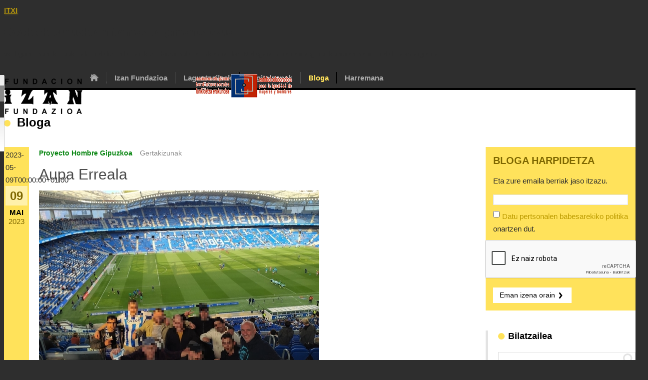

--- FILE ---
content_type: text/html
request_url: https://www.izan.org/aupa-erreala
body_size: 6698
content:
<!DOCTYPE html>
<html xmlns="http://www.w3.org/1999/xhtml" lang="eu" xml:lang="eu">
	<head>
		<title>Aupa Erreala | Fundación Izan</title>
		<meta http-equiv="Content-Type" content="text/html; charset=utf-8" />
		<meta http-equiv="Content-Language" content="eu" />
						<meta content='Aupa Erreala' property='og:title'/>
						<meta content='https://www.izan.org/aupa-erreala' property='og:url'/>
						<meta content='https://www.izan.org/upload/secciones-publicas/clipboard01_16_grande.jpg' property='og:image'/>
							<meta content='990' property='og:image:width'/>
									<meta content='745' property='og:image:height'/>
        				<meta content='Fundación Izan' property='og:site_name'/>
						<meta content='Duela gutxi, Lasaoko Komunitate Terapeutikoko zenbait erabiltzailek Realak Rayo Vallecanoren aurka lortutako garaipena in situ ikusteko a...' property='og:description'/>
				<meta name="language" content="eu"/>
					<meta name="description" content="" />
			<meta name="keywords" content="" />
				<meta name="country" content="Spain" />

				<meta name="robots" content="INDEX,FOLLOW" />
                 <script src="https://www.google.com/recaptcha/api.js?hl=eu"></script>
    
					<meta property="og:image" content="https://www.izan.org/upload/secciones-publicas/clipboard01_16_muestra.jpg" />
							
		<link rel="shortcut icon" href="https://www.izan.org/favicon.ico" type="image/x-icon" />

								<link href="https://www.izan.org/css/estilos_base.css" rel='stylesheet' type='text/css' media='all' />
								<link href="https://www.izan.org/css/plugins/jquery-ui/smoothness/jquery-ui.min.css" rel='stylesheet' type='text/css' media='all' />
								<link href="https://www.izan.org/css/plugins/jquery.colorbox/colorbox.css" rel='stylesheet' type='text/css' media='all' />
																	<script src='https://www.izan.org/js/jquery-1.9.1.min.js' type='text/javascript'></script>
																
						<link href="https://www.izan.org/temas/izan/css/estilos.css" rel='stylesheet' type='text/css' media='all' />
			<link href="https://www.izan.org/temas/izan/css/print.css" rel="stylesheet" type="text/css" media="print" />
		
																																																																																																																																																																																																																																																																																																																																																																																																																																																																																																																																																																																																																																																																																																																																																	
		
		<link rel="alternate" hreflang="es-ES" href="https://www.izan.org/aupa-real" />
					<script type="text/javascript" src="https://www.izan.org/min/?b=js&amp;f=jquery-ui-1.10.2.min.js,plugins/jquery.colorbox/jquery.colorbox-min.js,plugins/jquery.colorbox/i18n/jquery.colorbox-eu.js,plugins/gsplayer.js,plugins/jquery.ellipsis.js,functions/main.js,functions/plugin-config.js,functions/plugin-starters.js,_all.js,carrito.js,_public.js,plugins/jquery.easing.1.3.js"></script>
		
	</head>

	<body class="safari   " itemscope itemtype="http://schema.org/ItemPage">
				<div id="info-cookies">
			<div class="close"><a href="#">ITXI</a></div>
			<div class="info">
				<h2>Cookiek buruzko informazio garrantzitsua</h2>
				<p>Webgune honek cookieak erabiltzen beraiek zerbitzu hobea eskaintzeko. Nabigatzen jarraituz gero, kontuan hartu erabilera onargarria.</p>
			</div>
		</div>
				<script type="text/javascript">

$(document).ready(function(){
	var capa=$('div#secondary-nav ul li');
	var suma=0;
	var padd=0;
	var marg=0;
	var num=0;
	    capa.each(function(indice, elemento) {
			num=$(elemento).width();
			padd=	$(elemento).innerWidth()- num;
			marg=	$(elemento).outerWidth()- num;
			suma+=$(elemento).width()+padd+marg;
		
			if(suma >=960){
			
			 $(elemento).addClass('salto');
			
				suma=$(elemento).width();
		
			}
    });
});
</script>

<div id="header-background">		
    <header itemscope itemtype="http://schema.org/WPHeader">
		<div id="header" itemscope itemtype="http://schema.org/LocalBusiness">
			<div id="logo" itemscope itemprop="logo" itemtype="http://schema.org/ImageObject">
									<a href="https://www.izan.org/hasiera"><img src="https://www.izan.org/img/logo.png" alt="Fundación Izan" itemprop="contentURL" /></a>
							</div>
			<div id="entidad-colaboradora">
				<img src="https://www.izan.org/temas/izan/img/header/entidad-colaboradora-para-igualdad-hombres-mujeres.png" alt="Emakumeen eta gizonen berdintasunerako lankidetza erakundea"/>
			</div>
			<div id="asociados">
				<ul>
					<li class="norbera"><a href="http://programanorbera.org" target="_blank">Norbera</a></li>
					<li class="ph"><a href="http://proyectohombregipuzkoa.org" target="_blank">Gizakia Helburu Gipuzkoa</a></li>
				</ul>
			</div>
						<div id="lang-background">
				<ul id="lang-nav">
											<li itemscope itemtype="http://schema.org/Language">
								
																										<a class="es" href="https://www.izan.org/aupa-real" title="Castellano" itemprop="url"><span itemprop="name">es</span></a>
																					</li>
											<li itemscope itemtype="http://schema.org/Language">
								
																	<abbr class="eu selected" lang="eu" title="Aukeratutako hizkuntza: Euskara" itemprop="name">eu</abbr>
																					</li>
									</ul>
			</div>
					</div>
	</header>
</div>
<div id="main-nav">
	<ul itemscope itemtype="http://schema.org/SiteNavigationElement">
	  	  											<li id="nav-hasiera" itemprop="name" class=" home ">
				<a href="https://www.izan.org/hasiera" itemprop="url">Hasiera</a>
			</li>
										
	  											<li id="nav-izan-fundazioa" itemprop="name" class="  ">
				<a href="https://www.izan.org/fundacion-izan-filosofia" itemprop="url">Izan Fundazioa</a>
			</li>
										
	  											<li id="nav-laguntzaileak" itemprop="name" class="  ">
				<a href="https://www.izan.org/laguntzaileak" itemprop="url">Laguntzaileak</a>
			</li>
										
	  											<li id="nav-argitalpenak" itemprop="name" class="  ">
				<a href="https://www.izan.org/argitalpenak" itemprop="url">Argitalpenak</a>
			</li>
										
	  				
	  											<li id="nav-bloga" itemprop="name" class="selected  ">
				<a href="https://www.izan.org/bloga" itemprop="url">Bloga</a>
			</li>
										
	  				
	  											<li id="nav-harremana" itemprop="name" class="  contact">
				<a href="https://www.izan.org/harremana" itemprop="url">Harremana</a>
			</li>
										
	  				
	  				
	  				
	  				
	  				
	  				
	  				
	  				
	  				
	  				
	  				
	  	</ul>
</div>	
<div id="content-background"  class="fixed-blog">
	<div id="content">	


<div class="section fixed-blog sin-menu" itemscope itemtype="http://schema.org/BlogPosting">
	<h1>Bloga</h1>
<div class="post detail proyecto-hombre" itemscope itemtype="http://schema.org/BlogPosting">
	<div class="post_content">
		<div class="data-comments">
			<span class="display_none" itemprop="datePublished">2023-05-09T00:00:00+01:00</span>
			<div class="day">09</div>
			<div class="month">MAI</div>
			<div class="year">2023</div>
		</div>
		<div class="info">
			<div class="top">
				<div class="web">
					<a href="http://proyectohombregipuzkoa.org" target="_blank" itemprop="creator">Proyecto Hombre Gipuzkoa</a>				</div>
							<div class="categories">
									<a href="https://www.izan.org/bloga/gertakizunak">Gertakizunak</a>
								</div>
						</div>
			<h2 itemprop="name">Aupa Erreala</h2>
						<ul class="media">
								
						<li itemscope itemprop="image" itemtype="http://schema.org/ImageObject" class="first-line first-of-the-line last-of-the-line">
			<a href="https://www.izan.org/upload/secciones-publicas/clipboard01_16_grande.jpg" rel="galeria">			<img src="https://www.izan.org/upload/secciones-publicas/clipboard01_16_blog_detalle.jpg" alt="" itemprop="contentURL" />
			</a>					</li>
						</ul>
										<div class="description" itemprop="articleBody"><p>Duela gutxi, Lasaoko Komunitate Terapeutikoko zenbait erabiltzailek Realak Rayo Vallecanoren aurka lortutako garaipena in situ ikusteko aukera izan zuten Reale Areman. Eskerrak eman nahi dizkiogu talde txuri-urdinari sarrerak helarazteko erakutsi duen sentiberatasunagatik. Mila esker!!</p></div>
								</div>
	</div>
	<div class="post_comments">
		<div class="data-comments">
			<div class="comments" itemprop="commentCount">0</div>
		</div>
		<div id="comments"><script type='text/javascript'>
	/* <![CDATA[ */
	$(document).ready(function() {		
		if ($('#msg').length != 0) {
			var extra_opts = {
				buttons: {
					'Aceptar' : function() {
						$(this).dialog("close");
					}
				}
			};
			
			start_jqueryui_dialog('Info', $('#msg').html(), extra_opts, '#msg');
		}	
		
		// Política de privacidad
		$('#politica').click(function(e) {
			e.preventDefault();

			var priv_html = 
				'<p>Datu pertsonalak babesteko 15/1999 Lege Organikoan (abenduaren 13koa) agindutakoari jarraiki, Fundación Izan-k jakinarazten du gure formularioak betetzean borondatez emandako datuek konfidentzialtasun eta segurtasun osoa garantizatuta daukatela.</p>'+
				'<p>Idorperen konpromisoa da datu pertsonalen sekretua gorde eta beharrezko kudeaketa egitea beraien galera, aldaketa edota baimendu gabeko erabileratik zaintzeko.</p>'+
				'<p>Era berean, zure sarbide, zuzenketa, ezeztapen eta ukapen eskubideez balia zaitezkeela jakinarazten dizugu, Izaera Pertsonaleko Datuen Babeserako abenduaren 13ko 15/1999 Lege Organikoan aurreikusitakoaren arabera, Fundación Izan-ra bidaliaz \"protección de datos\" erreferentzia daukan eskaera.</p>';
			
			var extra_opts = {
				buttons: {
					'Aceptar' : function() {
						$(this).dialog("close");
					}
				}
			};
			
			start_jqueryui_dialog('Datu pertsonalen babesaren politika', priv_html, extra_opts);		
		});
	});
	
	/* ]]> */
</script>
<a name="comments"></a>
<h2>Iruzkinak</h2>
<div class="form-comments">
	<h3>Iruzkin bat idatzi</h3>
	<form name="add-comment" id="add-comment" method="post" action="https://www.izan.org/aupa-erreala#comments" />
		<div class="campo">
			<label form="nombre">Izena:</label>
			<input type="text" name="form[nombre]" id="nombre" value="" />
		</div>
		<div class="campo">
			<label form="email">E-maila:</label>
			<input type="text" name="form[email]" id="email" value="" />
		</div>
		<div class="campo">
			<label form="texto">Iruzkinak:</label>
			<textarea name="form[texto]" id="email"></textarea>
		</div>
		<div class="campo checkbox">
			<input type="checkbox" name="form[aceptacion]" id="aceptacion" value="1" />
			<label form="aceptacion"><a id="politica">Datu pertsonalen babesarekiko politika</a> onartzen dut.</label>
		</div>
					<div class="campo">
				<label for="recaptcha_response_field">Captcha</label>
				<div class="g-recaptcha" data-sitekey="6Lc3M24UAAAAAHiXf_kuutCbKqSZk8XPMGu2JHCn"></div>			</div>
				<input type="submit" name="submit" value="Iruzkina argitaratu" />
	</form>
</div>
</div>
	</div>
</div>
<div id="aside">
	<script>
$(document).ready(function(){
	// Política de privacidad
	$('#politica').click(function(e) {
		e.preventDefault();

		var priv_html = 
			'<p>Datu pertsonalak babesteko 15/1999 Lege Organikoan (abenduaren 13koa) agindutakoari jarraiki, Fundación Izan-k jakinarazten du gure formularioak betetzean borondatez emandako datuek konfidentzialtasun eta segurtasun osoa garantizatuta daukatela.</p>'+
			'<p>Idorperen konpromisoa da datu pertsonalen sekretua gorde eta beharrezko kudeaketa egitea beraien galera, aldaketa edota baimendu gabeko erabileratik zaintzeko.</p>'+
			'<p>Era berean, zure sarbide, zuzenketa, ezeztapen eta ukapen eskubideez balia zaitezkeela jakinarazten dizugu, Izaera Pertsonaleko Datuen Babeserako abenduaren 13ko 15/1999 Lege Organikoan aurreikusitakoaren arabera, Fundación Izan-ra bidaliaz \"protección de datos\" erreferentzia daukan eskaera.</p>';
		
		var extra_opts = {
			buttons: {
				'Aceptar' : function() {
					$(this).dialog("close");
				}
			}
		};
		
		start_jqueryui_dialog('Datu pertsonalen babesaren politika', priv_html, extra_opts);		
	});
})
</script>
<div class="block subscription">
		<h2>BLOGA HARPIDETZA</h2>
	<form name="suscribir" id="suscribir" action="https://www.izan.org#suscribir" method="post">
				<p>Eta zure emaila berriak jaso itzazu.</p>
		<label>E-mail:</label>
		<input type="text" name="suscribir_blog" value="" />
		<p class="checkbox">
			<input type="checkbox" name="suscribir_blog_aceptar" value="1" />
			<a id="politica">Datu pertsonalen babesarekiko politika</a> onartzen dut.		</p>
		               	<div class="form-group repaptcha_suscripcion">
					<div class="col-sm-offset-3 col-sm-9 g-recaptcha" data-sitekey="6Lc3M24UAAAAAHiXf_kuutCbKqSZk8XPMGu2JHCn"></div>
				</div>
				<input type="submit" name="submit" value="Eman izena orain" />
	</form>
</div>
<div class="clear_both"></div>	<div class="block searcher">
	<script type="text/javascript">
		$(document).ready(function(){
			$('form#searcher').submit(function(){
				if($('#keywords').val() != undefined && $('#keywords').val() != ''){
					//Enviamos a la pagina de busqueda con los valores adecuados
					url = 'https://www.izan.org/bloga/keys/' + $('#keywords').val();
					window.location.href = url;
				}
				return false;
			})
		})
	</script>
	<h2>Bilatzailea</h2>
	<form action="https://www.izan.org/bloga" method="post" id="searcher">
		<label for="keywords">Bilatu</label>
		<input type="text" name="keywords" id="keywords" value="" />
		<input type="submit" name="submit" value="Bilatu" />
	</form>
</div>
<div class="clear_both"></div>	<div class="block new-posts">
	<h2>Berriagoak</h2>
	<ul>
				<li class=" norbera ">
			<div class="top">
				2025/12/30 - <span class="web"><a href="http://programanorbera.org" target="_blank">Norbera</a></span>
			</div>
			<a href="https://www.izan.org/denbora-partekatua-mugikorraren-aroan" class="link-post">Denbora partekatua mugikorraren aroan</a>
		</li>
				<li class=" proyecto-hombre ">
			<div class="top">
				2025/12/18 - <span class="web"><a href="http://proyectohombregipuzkoa.org" target="_blank">Proyecto Hombre Gipuzkoa</a></span>
			</div>
			<a href="https://www.izan.org/kontzertua-omenaldia-eta-gogoratzeko-eguna" class="link-post">Kontzertua, omenaldia eta gogoratzeko eguna</a>
		</li>
				<li class=" fundacion-izan ">
			<div class="top">
				2025/12/17 - <span class="web">Fundación Izan</span>
			</div>
			<a href="https://www.izan.org/zorionak-eta-urte-berri-on-12" class="link-post">Zorionak eta Urte Berri On!</a>
		</li>
				<li class=" norbera ">
			<div class="top">
				2025/12/17 - <span class="web"><a href="http://programanorbera.org" target="_blank">Norbera</a></span>
			</div>
			<a href="https://www.izan.org/2025eko-gabonetako-ordutegia" class="link-post">2025eko gabonetako ordutegia</a>
		</li>
				<li class=" proyecto-hombre last">
			<div class="top">
				2025/11/25 - <span class="web"><a href="http://proyectohombregipuzkoa.org" target="_blank">Proyecto Hombre Gipuzkoa</a></span>
			</div>
			<a href="https://www.izan.org/donostia-unibertsitate-ospitaleko-bilera" class="link-post">Donostia Unibertsitate Ospitaleko bilera</a>
		</li>
			</ul>
</div>
<div class="clear_both"></div>
	<div class="block new-comments">
<h2>Azken iruzkinak</h3>
    <ul>
                <li class="">
			<div class="top">2024/01/11, 22:37-etan, berri honetan...</div>
			<a class="link-post" href="https://www.izan.org/ii-argazki-lehiaketaren-irabazlea#comments">II. Argazki Lehiaketaren irabazlea</a>
        </li>
                <li class="">
			<div class="top">2020/04/09, 18:22-etan, berri honetan...</div>
			<a class="link-post" href="https://www.izan.org/edozein-atsekabearen-aurrean-beti-sendo#comments">Edozein atsekabearen aurrean beti sendo</a>
        </li>
                <li class="">
			<div class="top">2020/04/08, 16:59-etan, berri honetan...</div>
			<a class="link-post" href="https://www.izan.org/edozein-atsekabearen-aurrean-beti-sendo#comments">Edozein atsekabearen aurrean beti sendo</a>
        </li>
                <li class="">
			<div class="top">2020/04/08, 16:11-etan, berri honetan...</div>
			<a class="link-post" href="https://www.izan.org/edozein-atsekabearen-aurrean-beti-sendo#comments">Edozein atsekabearen aurrean beti sendo</a>
        </li>
                <li class=" last">
			<div class="top">2019/12/23, 07:23-etan, berri honetan...</div>
			<a class="link-post" href="https://www.izan.org/blog-zorionak-eta-urte-berri-on#comments">Zorionak eta Urte Berri on!!</a>
        </li>
            </ul>
</div>
	<script type="text/javascript">
	$(document).ready(function(){
		$('a.link-year').on('click',function(e){
			e.preventDefault();
			obj = $(this).parent();
			if(obj.hasClass('inactive')){
				obj.removeClass('inactive').addClass('active');
			}else{
				obj.removeClass('active').addClass('inactive');
			}
		});
	})
</script>
<div class="block calendar">
	<h2>Kronologiko-ordena</h2>
	<div class="years">
			<div class="year active">
			<a class="link-year" href="#">2025</a>
			<div class="months">
				<div class="left">
									<div class=""><a href="https://www.izan.org/bloga/date/2025/1">Urtarrila (2)</a></div>
									<div class=""><a href="https://www.izan.org/bloga/date/2025/2">Otsaila (2)</a></div>
									<div class=""><a href="https://www.izan.org/bloga/date/2025/3">Martxoa (2)</a></div>
									<div class=""><a href="https://www.izan.org/bloga/date/2025/4">Apirila (1)</a></div>
									<div class=""><a href="https://www.izan.org/bloga/date/2025/5">Maiatza (3)</a></div>
									<div class=" last"><a href="https://www.izan.org/bloga/date/2025/6">Ekaina (1)</a></div>
				</div><div class="right">					<div class=""><a href="https://www.izan.org/bloga/date/2025/7">Uztaila (2)</a></div>
									<div class="">Abuztua</div>
									<div class=""><a href="https://www.izan.org/bloga/date/2025/9">Iraila (4)</a></div>
									<div class=""><a href="https://www.izan.org/bloga/date/2025/10">Urria (2)</a></div>
									<div class=""><a href="https://www.izan.org/bloga/date/2025/11">Azaroa (5)</a></div>
									<div class=" last"><a href="https://www.izan.org/bloga/date/2025/12">Abendua (4)</a></div>
								</div>
			</div>
		</div>
			<div class="year inactive">
			<a class="link-year" href="#">2024</a>
			<div class="months">
				<div class="left">
									<div class=""><a href="https://www.izan.org/bloga/date/2024/1">Urtarrila (1)</a></div>
									<div class=""><a href="https://www.izan.org/bloga/date/2024/2">Otsaila (1)</a></div>
									<div class=""><a href="https://www.izan.org/bloga/date/2024/3">Martxoa (2)</a></div>
									<div class=""><a href="https://www.izan.org/bloga/date/2024/4">Apirila (1)</a></div>
									<div class=""><a href="https://www.izan.org/bloga/date/2024/5">Maiatza (2)</a></div>
									<div class=" last"><a href="https://www.izan.org/bloga/date/2024/6">Ekaina (2)</a></div>
				</div><div class="right">					<div class="">Uztaila</div>
									<div class="">Abuztua</div>
									<div class=""><a href="https://www.izan.org/bloga/date/2024/9">Iraila (2)</a></div>
									<div class=""><a href="https://www.izan.org/bloga/date/2024/10">Urria (3)</a></div>
									<div class=""><a href="https://www.izan.org/bloga/date/2024/11">Azaroa (1)</a></div>
									<div class=" last"><a href="https://www.izan.org/bloga/date/2024/12">Abendua (1)</a></div>
								</div>
			</div>
		</div>
			<div class="year inactive">
			<a class="link-year" href="#">2023</a>
			<div class="months">
				<div class="left">
									<div class="">Urtarrila</div>
									<div class="">Otsaila</div>
									<div class=""><a href="https://www.izan.org/bloga/date/2023/3">Martxoa (1)</a></div>
									<div class=""><a href="https://www.izan.org/bloga/date/2023/4">Apirila (2)</a></div>
									<div class=""><a href="https://www.izan.org/bloga/date/2023/5">Maiatza (3)</a></div>
									<div class=" last"><a href="https://www.izan.org/bloga/date/2023/6">Ekaina (1)</a></div>
				</div><div class="right">					<div class=""><a href="https://www.izan.org/bloga/date/2023/7">Uztaila (1)</a></div>
									<div class=""><a href="https://www.izan.org/bloga/date/2023/8">Abuztua (1)</a></div>
									<div class=""><a href="https://www.izan.org/bloga/date/2023/9">Iraila (2)</a></div>
									<div class=""><a href="https://www.izan.org/bloga/date/2023/10">Urria (1)</a></div>
									<div class=""><a href="https://www.izan.org/bloga/date/2023/11">Azaroa (1)</a></div>
									<div class=" last"><a href="https://www.izan.org/bloga/date/2023/12">Abendua (1)</a></div>
								</div>
			</div>
		</div>
			<div class="year inactive">
			<a class="link-year" href="#">2022</a>
			<div class="months">
				<div class="left">
									<div class="">Urtarrila</div>
									<div class=""><a href="https://www.izan.org/bloga/date/2022/2">Otsaila (3)</a></div>
									<div class=""><a href="https://www.izan.org/bloga/date/2022/3">Martxoa (4)</a></div>
									<div class=""><a href="https://www.izan.org/bloga/date/2022/4">Apirila (3)</a></div>
									<div class=""><a href="https://www.izan.org/bloga/date/2022/5">Maiatza (5)</a></div>
									<div class=" last"><a href="https://www.izan.org/bloga/date/2022/6">Ekaina (2)</a></div>
				</div><div class="right">					<div class=""><a href="https://www.izan.org/bloga/date/2022/7">Uztaila (5)</a></div>
									<div class=""><a href="https://www.izan.org/bloga/date/2022/8">Abuztua (3)</a></div>
									<div class=""><a href="https://www.izan.org/bloga/date/2022/9">Iraila (2)</a></div>
									<div class=""><a href="https://www.izan.org/bloga/date/2022/10">Urria (1)</a></div>
									<div class=""><a href="https://www.izan.org/bloga/date/2022/11">Azaroa (4)</a></div>
									<div class=" last"><a href="https://www.izan.org/bloga/date/2022/12">Abendua (1)</a></div>
								</div>
			</div>
		</div>
			<div class="year inactive">
			<a class="link-year" href="#">2021</a>
			<div class="months">
				<div class="left">
									<div class=""><a href="https://www.izan.org/bloga/date/2021/1">Urtarrila (1)</a></div>
									<div class=""><a href="https://www.izan.org/bloga/date/2021/2">Otsaila (2)</a></div>
									<div class=""><a href="https://www.izan.org/bloga/date/2021/3">Martxoa (1)</a></div>
									<div class="">Apirila</div>
									<div class=""><a href="https://www.izan.org/bloga/date/2021/5">Maiatza (1)</a></div>
									<div class=" last"><a href="https://www.izan.org/bloga/date/2021/6">Ekaina (3)</a></div>
				</div><div class="right">					<div class=""><a href="https://www.izan.org/bloga/date/2021/7">Uztaila (2)</a></div>
									<div class=""><a href="https://www.izan.org/bloga/date/2021/8">Abuztua (1)</a></div>
									<div class="">Iraila</div>
									<div class=""><a href="https://www.izan.org/bloga/date/2021/10">Urria (2)</a></div>
									<div class=""><a href="https://www.izan.org/bloga/date/2021/11">Azaroa (4)</a></div>
									<div class=" last"><a href="https://www.izan.org/bloga/date/2021/12">Abendua (3)</a></div>
								</div>
			</div>
		</div>
			<div class="year inactive">
			<a class="link-year" href="#">2020</a>
			<div class="months">
				<div class="left">
									<div class="">Urtarrila</div>
									<div class=""><a href="https://www.izan.org/bloga/date/2020/2">Otsaila (3)</a></div>
									<div class=""><a href="https://www.izan.org/bloga/date/2020/3">Martxoa (1)</a></div>
									<div class=""><a href="https://www.izan.org/bloga/date/2020/4">Apirila (2)</a></div>
									<div class=""><a href="https://www.izan.org/bloga/date/2020/5">Maiatza (2)</a></div>
									<div class=" last"><a href="https://www.izan.org/bloga/date/2020/6">Ekaina (2)</a></div>
				</div><div class="right">					<div class=""><a href="https://www.izan.org/bloga/date/2020/7">Uztaila (2)</a></div>
									<div class=""><a href="https://www.izan.org/bloga/date/2020/8">Abuztua (1)</a></div>
									<div class=""><a href="https://www.izan.org/bloga/date/2020/9">Iraila (3)</a></div>
									<div class=""><a href="https://www.izan.org/bloga/date/2020/10">Urria (3)</a></div>
									<div class=""><a href="https://www.izan.org/bloga/date/2020/11">Azaroa (3)</a></div>
									<div class=" last"><a href="https://www.izan.org/bloga/date/2020/12">Abendua (5)</a></div>
								</div>
			</div>
		</div>
			<div class="year inactive">
			<a class="link-year" href="#">2019</a>
			<div class="months">
				<div class="left">
									<div class=""><a href="https://www.izan.org/bloga/date/2019/1">Urtarrila (2)</a></div>
									<div class=""><a href="https://www.izan.org/bloga/date/2019/2">Otsaila (2)</a></div>
									<div class="">Martxoa</div>
									<div class=""><a href="https://www.izan.org/bloga/date/2019/4">Apirila (2)</a></div>
									<div class=""><a href="https://www.izan.org/bloga/date/2019/5">Maiatza (4)</a></div>
									<div class=" last"><a href="https://www.izan.org/bloga/date/2019/6">Ekaina (2)</a></div>
				</div><div class="right">					<div class=""><a href="https://www.izan.org/bloga/date/2019/7">Uztaila (2)</a></div>
									<div class=""><a href="https://www.izan.org/bloga/date/2019/8">Abuztua (2)</a></div>
									<div class=""><a href="https://www.izan.org/bloga/date/2019/9">Iraila (4)</a></div>
									<div class=""><a href="https://www.izan.org/bloga/date/2019/10">Urria (3)</a></div>
									<div class=""><a href="https://www.izan.org/bloga/date/2019/11">Azaroa (2)</a></div>
									<div class=" last"><a href="https://www.izan.org/bloga/date/2019/12">Abendua (5)</a></div>
								</div>
			</div>
		</div>
			<div class="year inactive">
			<a class="link-year" href="#">2018</a>
			<div class="months">
				<div class="left">
									<div class=""><a href="https://www.izan.org/bloga/date/2018/1">Urtarrila (2)</a></div>
									<div class=""><a href="https://www.izan.org/bloga/date/2018/2">Otsaila (1)</a></div>
									<div class=""><a href="https://www.izan.org/bloga/date/2018/3">Martxoa (4)</a></div>
									<div class=""><a href="https://www.izan.org/bloga/date/2018/4">Apirila (2)</a></div>
									<div class=""><a href="https://www.izan.org/bloga/date/2018/5">Maiatza (3)</a></div>
									<div class=" last"><a href="https://www.izan.org/bloga/date/2018/6">Ekaina (5)</a></div>
				</div><div class="right">					<div class=""><a href="https://www.izan.org/bloga/date/2018/7">Uztaila (3)</a></div>
									<div class=""><a href="https://www.izan.org/bloga/date/2018/8">Abuztua (1)</a></div>
									<div class=""><a href="https://www.izan.org/bloga/date/2018/9">Iraila (2)</a></div>
									<div class=""><a href="https://www.izan.org/bloga/date/2018/10">Urria (3)</a></div>
									<div class=""><a href="https://www.izan.org/bloga/date/2018/11">Azaroa (1)</a></div>
									<div class=" last"><a href="https://www.izan.org/bloga/date/2018/12">Abendua (1)</a></div>
								</div>
			</div>
		</div>
			<div class="year inactive">
			<a class="link-year" href="#">2017</a>
			<div class="months">
				<div class="left">
									<div class=""><a href="https://www.izan.org/bloga/date/2017/1">Urtarrila (2)</a></div>
									<div class=""><a href="https://www.izan.org/bloga/date/2017/2">Otsaila (5)</a></div>
									<div class=""><a href="https://www.izan.org/bloga/date/2017/3">Martxoa (3)</a></div>
									<div class=""><a href="https://www.izan.org/bloga/date/2017/4">Apirila (3)</a></div>
									<div class=""><a href="https://www.izan.org/bloga/date/2017/5">Maiatza (2)</a></div>
									<div class=" last"><a href="https://www.izan.org/bloga/date/2017/6">Ekaina (5)</a></div>
				</div><div class="right">					<div class=""><a href="https://www.izan.org/bloga/date/2017/7">Uztaila (1)</a></div>
									<div class=""><a href="https://www.izan.org/bloga/date/2017/8">Abuztua (3)</a></div>
									<div class=""><a href="https://www.izan.org/bloga/date/2017/9">Iraila (3)</a></div>
									<div class=""><a href="https://www.izan.org/bloga/date/2017/10">Urria (3)</a></div>
									<div class=""><a href="https://www.izan.org/bloga/date/2017/11">Azaroa (2)</a></div>
									<div class=" last"><a href="https://www.izan.org/bloga/date/2017/12">Abendua (4)</a></div>
								</div>
			</div>
		</div>
			<div class="year inactive">
			<a class="link-year" href="#">2016</a>
			<div class="months">
				<div class="left">
									<div class="">Urtarrila</div>
									<div class=""><a href="https://www.izan.org/bloga/date/2016/2">Otsaila (2)</a></div>
									<div class=""><a href="https://www.izan.org/bloga/date/2016/3">Martxoa (3)</a></div>
									<div class=""><a href="https://www.izan.org/bloga/date/2016/4">Apirila (4)</a></div>
									<div class=""><a href="https://www.izan.org/bloga/date/2016/5">Maiatza (4)</a></div>
									<div class=" last"><a href="https://www.izan.org/bloga/date/2016/6">Ekaina (7)</a></div>
				</div><div class="right">					<div class=""><a href="https://www.izan.org/bloga/date/2016/7">Uztaila (1)</a></div>
									<div class=""><a href="https://www.izan.org/bloga/date/2016/8">Abuztua (2)</a></div>
									<div class=""><a href="https://www.izan.org/bloga/date/2016/9">Iraila (4)</a></div>
									<div class=""><a href="https://www.izan.org/bloga/date/2016/10">Urria (1)</a></div>
									<div class=""><a href="https://www.izan.org/bloga/date/2016/11">Azaroa (3)</a></div>
									<div class=" last"><a href="https://www.izan.org/bloga/date/2016/12">Abendua (6)</a></div>
								</div>
			</div>
		</div>
			<div class="year inactive">
			<a class="link-year" href="#">2015</a>
			<div class="months">
				<div class="left">
									<div class=""><a href="https://www.izan.org/bloga/date/2015/1">Urtarrila (3)</a></div>
									<div class=""><a href="https://www.izan.org/bloga/date/2015/2">Otsaila (2)</a></div>
									<div class="">Martxoa</div>
									<div class=""><a href="https://www.izan.org/bloga/date/2015/4">Apirila (1)</a></div>
									<div class=""><a href="https://www.izan.org/bloga/date/2015/5">Maiatza (1)</a></div>
									<div class=" last"><a href="https://www.izan.org/bloga/date/2015/6">Ekaina (4)</a></div>
				</div><div class="right">					<div class=""><a href="https://www.izan.org/bloga/date/2015/7">Uztaila (2)</a></div>
									<div class=""><a href="https://www.izan.org/bloga/date/2015/8">Abuztua (1)</a></div>
									<div class=""><a href="https://www.izan.org/bloga/date/2015/9">Iraila (1)</a></div>
									<div class=""><a href="https://www.izan.org/bloga/date/2015/10">Urria (1)</a></div>
									<div class=""><a href="https://www.izan.org/bloga/date/2015/11">Azaroa (2)</a></div>
									<div class=" last"><a href="https://www.izan.org/bloga/date/2015/12">Abendua (1)</a></div>
								</div>
			</div>
		</div>
			<div class="year inactive">
			<a class="link-year" href="#">2014</a>
			<div class="months">
				<div class="left">
									<div class="">Urtarrila</div>
									<div class=""><a href="https://www.izan.org/bloga/date/2014/2">Otsaila (1)</a></div>
									<div class="">Martxoa</div>
									<div class=""><a href="https://www.izan.org/bloga/date/2014/4">Apirila (1)</a></div>
									<div class="">Maiatza</div>
									<div class=" last"><a href="https://www.izan.org/bloga/date/2014/6">Ekaina (2)</a></div>
				</div><div class="right">					<div class="">Uztaila</div>
									<div class=""><a href="https://www.izan.org/bloga/date/2014/8">Abuztua (2)</a></div>
									<div class=""><a href="https://www.izan.org/bloga/date/2014/9">Iraila (1)</a></div>
									<div class=""><a href="https://www.izan.org/bloga/date/2014/10">Urria (1)</a></div>
									<div class=""><a href="https://www.izan.org/bloga/date/2014/11">Azaroa (6)</a></div>
									<div class=" last"><a href="https://www.izan.org/bloga/date/2014/12">Abendua (6)</a></div>
								</div>
			</div>
		</div>
			<div class="year inactive">
			<a class="link-year" href="#">2013</a>
			<div class="months">
				<div class="left">
									<div class="">Urtarrila</div>
									<div class=""><a href="https://www.izan.org/bloga/date/2013/2">Otsaila (1)</a></div>
									<div class="">Martxoa</div>
									<div class="">Apirila</div>
									<div class="">Maiatza</div>
									<div class=" last">Ekaina</div>
				</div><div class="right">					<div class="">Uztaila</div>
									<div class="">Abuztua</div>
									<div class="">Iraila</div>
									<div class="">Urria</div>
									<div class="">Azaroa</div>
									<div class=" last">Abendua</div>
								</div>
			</div>
		</div>
		</div>
</div>
<div class="clear_both"></div>
	<script type="text/javascript">
	$(document).ready(function(){
		$('#select_categories').on('change',function(){
			if($(this).val() != '' && $(this).val() != undefined){
				window.location.href = $(this).val();
			}
		});
	})
</script>
<div class="block categories">
	<h2>Categorías</h2>
	<p>Filtra las entradas por su categoría:</p>
	<select name="select_categories" id="select_categories">
		<option value="https://www.izan.org/bloga">-- Todas las categorías --</option>
			<option value="https://www.izan.org/bloga/blog-boluntariotza">Boluntariotza</option>
			<option value="https://www.izan.org/bloga/erabiltzaileak">Erabiltzaileak</option>
			<option value="https://www.izan.org/bloga/familiak">familiak</option>
			<option value="https://www.izan.org/bloga/familiak">Familiak</option>
			<option value="https://www.izan.org/bloga/gertakizunak">Gertakizunak</option>
			<option value="https://www.izan.org/bloga/gertakizunak">Gertakizunak</option>
			<option value="https://www.izan.org/bloga/blog-lorpenak">Lorpenak</option>
			<option value="https://www.izan.org/bloga/blog-lorpenak">Lorpenak</option>
			<option value="https://www.izan.org/bloga/nerabeak">nerabeak</option>
			<option value="https://www.izan.org/bloga/prebentzioa">Prebentzioa</option>
			<option value="https://www.izan.org/bloga/sareko-lana">Sareko lana</option>
			<option value="https://www.izan.org/bloga/sareko-lana">Sareko lana</option>
		</select>
</div>
<div class="clear_both"></div>
</div></div>
<div class="clear_both"></div>     </div>
</div>	
<div id="footer-background">
	<footer itemscope itemtype="http://schema.org/WPFooter">
		<div id="footer" itemscope itemtype="http://schema.org/LocalBusiness">
			<div id="footer-data-background">
				<div id="footer-data">
					<ul>
						<li class="name">IZAN FUNDAZIOA</li>
						<li>Donostia-San Sebastián (Gipuzkoa)</li>
						<li class="phone"><span>943 273900</span></li>
						<li class="mail"><a href="mailto:info@izan.org">info@izan.org</a></li>
					</ul>
				</div>
			</div>
			<div class="clear_both"></div>
			<div id="footer-highlighteds">
				<ul>
					<li><a href="https://www.izan.org/dohaintza-egin/1" target="_blank">Dohaintza egin</a></li>
					<li><a href="https://www.izan.org/boluntariotza">Boluntari@ bihurtu</a></li>
					<li class="last"><a href="https://www.izan.org/eman-izena-gure-aldizkaria-jasotzeko/1" target="_blank">Eman izena gure aldizkaria jasotzeko</a></li>
			</div>
			<div class="clear_both"></div>
			<div id="footer-nav">
				<ul>
									<li class="first"><a href="https://www.izan.org/hasiera">Hasiera</a></li>	
									<li class=""><a href="https://www.izan.org/fundacion-izan-filosofia">Izan Fundazioa</a></li>	
									<li class=""><a href="https://www.izan.org/laguntzaileak">Laguntzaileak</a></li>	
									<li class=""><a href="https://www.izan.org/argitalpenak">Argitalpenak</a></li>	
									<li class=""><a href="https://www.izan.org/bloga">Bloga</a></li>	
									<li class=""><a href="https://www.izan.org/harremana">Harremana</a></li>	
									<li class=""><a href="https://www.izan.org/lege-oharra">Lege oharra</a></li>	
									  <li class="last" ><a href="https://whistleblowersoftware.com/secure/izan">Barneko informazio-sistema</a></li>
				</ul>
			</div>
		</div>
	</footer>
</div>


				
														<script>
              (function(i,s,o,g,r,a,m){i['GoogleAnalyticsObject']=r;i[r]=i[r]||function(){
              (i[r].q=i[r].q||[]).push(arguments)},i[r].l=1*new Date();a=s.createElement(o),
              m=s.getElementsByTagName(o)[0];a.async=1;a.src=g;m.parentNode.insertBefore(a,m)
              })(window,document,'script','//www.google-analytics.com/analytics.js','ga');
            
              ga('create', 'UA-56981869-1', 'auto');
              ga('send', 'pageview');            
            </script>
			<iframe style="width: 0px; height: 0px; margin: 0px; padding: 0px; border: 0; display: none;" src="https://www.facebook.com/sharer/sharer.php?u=https://www.izan.org/aupa-erreala"></iframe>
			
	</body>
</html>


--- FILE ---
content_type: text/html; charset=utf-8
request_url: https://www.google.com/recaptcha/api2/anchor?ar=1&k=6Lc3M24UAAAAAHiXf_kuutCbKqSZk8XPMGu2JHCn&co=aHR0cHM6Ly93d3cuaXphbi5vcmc6NDQz&hl=eu&v=9TiwnJFHeuIw_s0wSd3fiKfN&size=normal&anchor-ms=20000&execute-ms=30000&cb=rv88194k877x
body_size: 48705
content:
<!DOCTYPE HTML><html dir="ltr" lang="eu"><head><meta http-equiv="Content-Type" content="text/html; charset=UTF-8">
<meta http-equiv="X-UA-Compatible" content="IE=edge">
<title>reCAPTCHA</title>
<style type="text/css">
/* cyrillic-ext */
@font-face {
  font-family: 'Roboto';
  font-style: normal;
  font-weight: 400;
  font-stretch: 100%;
  src: url(//fonts.gstatic.com/s/roboto/v48/KFO7CnqEu92Fr1ME7kSn66aGLdTylUAMa3GUBHMdazTgWw.woff2) format('woff2');
  unicode-range: U+0460-052F, U+1C80-1C8A, U+20B4, U+2DE0-2DFF, U+A640-A69F, U+FE2E-FE2F;
}
/* cyrillic */
@font-face {
  font-family: 'Roboto';
  font-style: normal;
  font-weight: 400;
  font-stretch: 100%;
  src: url(//fonts.gstatic.com/s/roboto/v48/KFO7CnqEu92Fr1ME7kSn66aGLdTylUAMa3iUBHMdazTgWw.woff2) format('woff2');
  unicode-range: U+0301, U+0400-045F, U+0490-0491, U+04B0-04B1, U+2116;
}
/* greek-ext */
@font-face {
  font-family: 'Roboto';
  font-style: normal;
  font-weight: 400;
  font-stretch: 100%;
  src: url(//fonts.gstatic.com/s/roboto/v48/KFO7CnqEu92Fr1ME7kSn66aGLdTylUAMa3CUBHMdazTgWw.woff2) format('woff2');
  unicode-range: U+1F00-1FFF;
}
/* greek */
@font-face {
  font-family: 'Roboto';
  font-style: normal;
  font-weight: 400;
  font-stretch: 100%;
  src: url(//fonts.gstatic.com/s/roboto/v48/KFO7CnqEu92Fr1ME7kSn66aGLdTylUAMa3-UBHMdazTgWw.woff2) format('woff2');
  unicode-range: U+0370-0377, U+037A-037F, U+0384-038A, U+038C, U+038E-03A1, U+03A3-03FF;
}
/* math */
@font-face {
  font-family: 'Roboto';
  font-style: normal;
  font-weight: 400;
  font-stretch: 100%;
  src: url(//fonts.gstatic.com/s/roboto/v48/KFO7CnqEu92Fr1ME7kSn66aGLdTylUAMawCUBHMdazTgWw.woff2) format('woff2');
  unicode-range: U+0302-0303, U+0305, U+0307-0308, U+0310, U+0312, U+0315, U+031A, U+0326-0327, U+032C, U+032F-0330, U+0332-0333, U+0338, U+033A, U+0346, U+034D, U+0391-03A1, U+03A3-03A9, U+03B1-03C9, U+03D1, U+03D5-03D6, U+03F0-03F1, U+03F4-03F5, U+2016-2017, U+2034-2038, U+203C, U+2040, U+2043, U+2047, U+2050, U+2057, U+205F, U+2070-2071, U+2074-208E, U+2090-209C, U+20D0-20DC, U+20E1, U+20E5-20EF, U+2100-2112, U+2114-2115, U+2117-2121, U+2123-214F, U+2190, U+2192, U+2194-21AE, U+21B0-21E5, U+21F1-21F2, U+21F4-2211, U+2213-2214, U+2216-22FF, U+2308-230B, U+2310, U+2319, U+231C-2321, U+2336-237A, U+237C, U+2395, U+239B-23B7, U+23D0, U+23DC-23E1, U+2474-2475, U+25AF, U+25B3, U+25B7, U+25BD, U+25C1, U+25CA, U+25CC, U+25FB, U+266D-266F, U+27C0-27FF, U+2900-2AFF, U+2B0E-2B11, U+2B30-2B4C, U+2BFE, U+3030, U+FF5B, U+FF5D, U+1D400-1D7FF, U+1EE00-1EEFF;
}
/* symbols */
@font-face {
  font-family: 'Roboto';
  font-style: normal;
  font-weight: 400;
  font-stretch: 100%;
  src: url(//fonts.gstatic.com/s/roboto/v48/KFO7CnqEu92Fr1ME7kSn66aGLdTylUAMaxKUBHMdazTgWw.woff2) format('woff2');
  unicode-range: U+0001-000C, U+000E-001F, U+007F-009F, U+20DD-20E0, U+20E2-20E4, U+2150-218F, U+2190, U+2192, U+2194-2199, U+21AF, U+21E6-21F0, U+21F3, U+2218-2219, U+2299, U+22C4-22C6, U+2300-243F, U+2440-244A, U+2460-24FF, U+25A0-27BF, U+2800-28FF, U+2921-2922, U+2981, U+29BF, U+29EB, U+2B00-2BFF, U+4DC0-4DFF, U+FFF9-FFFB, U+10140-1018E, U+10190-1019C, U+101A0, U+101D0-101FD, U+102E0-102FB, U+10E60-10E7E, U+1D2C0-1D2D3, U+1D2E0-1D37F, U+1F000-1F0FF, U+1F100-1F1AD, U+1F1E6-1F1FF, U+1F30D-1F30F, U+1F315, U+1F31C, U+1F31E, U+1F320-1F32C, U+1F336, U+1F378, U+1F37D, U+1F382, U+1F393-1F39F, U+1F3A7-1F3A8, U+1F3AC-1F3AF, U+1F3C2, U+1F3C4-1F3C6, U+1F3CA-1F3CE, U+1F3D4-1F3E0, U+1F3ED, U+1F3F1-1F3F3, U+1F3F5-1F3F7, U+1F408, U+1F415, U+1F41F, U+1F426, U+1F43F, U+1F441-1F442, U+1F444, U+1F446-1F449, U+1F44C-1F44E, U+1F453, U+1F46A, U+1F47D, U+1F4A3, U+1F4B0, U+1F4B3, U+1F4B9, U+1F4BB, U+1F4BF, U+1F4C8-1F4CB, U+1F4D6, U+1F4DA, U+1F4DF, U+1F4E3-1F4E6, U+1F4EA-1F4ED, U+1F4F7, U+1F4F9-1F4FB, U+1F4FD-1F4FE, U+1F503, U+1F507-1F50B, U+1F50D, U+1F512-1F513, U+1F53E-1F54A, U+1F54F-1F5FA, U+1F610, U+1F650-1F67F, U+1F687, U+1F68D, U+1F691, U+1F694, U+1F698, U+1F6AD, U+1F6B2, U+1F6B9-1F6BA, U+1F6BC, U+1F6C6-1F6CF, U+1F6D3-1F6D7, U+1F6E0-1F6EA, U+1F6F0-1F6F3, U+1F6F7-1F6FC, U+1F700-1F7FF, U+1F800-1F80B, U+1F810-1F847, U+1F850-1F859, U+1F860-1F887, U+1F890-1F8AD, U+1F8B0-1F8BB, U+1F8C0-1F8C1, U+1F900-1F90B, U+1F93B, U+1F946, U+1F984, U+1F996, U+1F9E9, U+1FA00-1FA6F, U+1FA70-1FA7C, U+1FA80-1FA89, U+1FA8F-1FAC6, U+1FACE-1FADC, U+1FADF-1FAE9, U+1FAF0-1FAF8, U+1FB00-1FBFF;
}
/* vietnamese */
@font-face {
  font-family: 'Roboto';
  font-style: normal;
  font-weight: 400;
  font-stretch: 100%;
  src: url(//fonts.gstatic.com/s/roboto/v48/KFO7CnqEu92Fr1ME7kSn66aGLdTylUAMa3OUBHMdazTgWw.woff2) format('woff2');
  unicode-range: U+0102-0103, U+0110-0111, U+0128-0129, U+0168-0169, U+01A0-01A1, U+01AF-01B0, U+0300-0301, U+0303-0304, U+0308-0309, U+0323, U+0329, U+1EA0-1EF9, U+20AB;
}
/* latin-ext */
@font-face {
  font-family: 'Roboto';
  font-style: normal;
  font-weight: 400;
  font-stretch: 100%;
  src: url(//fonts.gstatic.com/s/roboto/v48/KFO7CnqEu92Fr1ME7kSn66aGLdTylUAMa3KUBHMdazTgWw.woff2) format('woff2');
  unicode-range: U+0100-02BA, U+02BD-02C5, U+02C7-02CC, U+02CE-02D7, U+02DD-02FF, U+0304, U+0308, U+0329, U+1D00-1DBF, U+1E00-1E9F, U+1EF2-1EFF, U+2020, U+20A0-20AB, U+20AD-20C0, U+2113, U+2C60-2C7F, U+A720-A7FF;
}
/* latin */
@font-face {
  font-family: 'Roboto';
  font-style: normal;
  font-weight: 400;
  font-stretch: 100%;
  src: url(//fonts.gstatic.com/s/roboto/v48/KFO7CnqEu92Fr1ME7kSn66aGLdTylUAMa3yUBHMdazQ.woff2) format('woff2');
  unicode-range: U+0000-00FF, U+0131, U+0152-0153, U+02BB-02BC, U+02C6, U+02DA, U+02DC, U+0304, U+0308, U+0329, U+2000-206F, U+20AC, U+2122, U+2191, U+2193, U+2212, U+2215, U+FEFF, U+FFFD;
}
/* cyrillic-ext */
@font-face {
  font-family: 'Roboto';
  font-style: normal;
  font-weight: 500;
  font-stretch: 100%;
  src: url(//fonts.gstatic.com/s/roboto/v48/KFO7CnqEu92Fr1ME7kSn66aGLdTylUAMa3GUBHMdazTgWw.woff2) format('woff2');
  unicode-range: U+0460-052F, U+1C80-1C8A, U+20B4, U+2DE0-2DFF, U+A640-A69F, U+FE2E-FE2F;
}
/* cyrillic */
@font-face {
  font-family: 'Roboto';
  font-style: normal;
  font-weight: 500;
  font-stretch: 100%;
  src: url(//fonts.gstatic.com/s/roboto/v48/KFO7CnqEu92Fr1ME7kSn66aGLdTylUAMa3iUBHMdazTgWw.woff2) format('woff2');
  unicode-range: U+0301, U+0400-045F, U+0490-0491, U+04B0-04B1, U+2116;
}
/* greek-ext */
@font-face {
  font-family: 'Roboto';
  font-style: normal;
  font-weight: 500;
  font-stretch: 100%;
  src: url(//fonts.gstatic.com/s/roboto/v48/KFO7CnqEu92Fr1ME7kSn66aGLdTylUAMa3CUBHMdazTgWw.woff2) format('woff2');
  unicode-range: U+1F00-1FFF;
}
/* greek */
@font-face {
  font-family: 'Roboto';
  font-style: normal;
  font-weight: 500;
  font-stretch: 100%;
  src: url(//fonts.gstatic.com/s/roboto/v48/KFO7CnqEu92Fr1ME7kSn66aGLdTylUAMa3-UBHMdazTgWw.woff2) format('woff2');
  unicode-range: U+0370-0377, U+037A-037F, U+0384-038A, U+038C, U+038E-03A1, U+03A3-03FF;
}
/* math */
@font-face {
  font-family: 'Roboto';
  font-style: normal;
  font-weight: 500;
  font-stretch: 100%;
  src: url(//fonts.gstatic.com/s/roboto/v48/KFO7CnqEu92Fr1ME7kSn66aGLdTylUAMawCUBHMdazTgWw.woff2) format('woff2');
  unicode-range: U+0302-0303, U+0305, U+0307-0308, U+0310, U+0312, U+0315, U+031A, U+0326-0327, U+032C, U+032F-0330, U+0332-0333, U+0338, U+033A, U+0346, U+034D, U+0391-03A1, U+03A3-03A9, U+03B1-03C9, U+03D1, U+03D5-03D6, U+03F0-03F1, U+03F4-03F5, U+2016-2017, U+2034-2038, U+203C, U+2040, U+2043, U+2047, U+2050, U+2057, U+205F, U+2070-2071, U+2074-208E, U+2090-209C, U+20D0-20DC, U+20E1, U+20E5-20EF, U+2100-2112, U+2114-2115, U+2117-2121, U+2123-214F, U+2190, U+2192, U+2194-21AE, U+21B0-21E5, U+21F1-21F2, U+21F4-2211, U+2213-2214, U+2216-22FF, U+2308-230B, U+2310, U+2319, U+231C-2321, U+2336-237A, U+237C, U+2395, U+239B-23B7, U+23D0, U+23DC-23E1, U+2474-2475, U+25AF, U+25B3, U+25B7, U+25BD, U+25C1, U+25CA, U+25CC, U+25FB, U+266D-266F, U+27C0-27FF, U+2900-2AFF, U+2B0E-2B11, U+2B30-2B4C, U+2BFE, U+3030, U+FF5B, U+FF5D, U+1D400-1D7FF, U+1EE00-1EEFF;
}
/* symbols */
@font-face {
  font-family: 'Roboto';
  font-style: normal;
  font-weight: 500;
  font-stretch: 100%;
  src: url(//fonts.gstatic.com/s/roboto/v48/KFO7CnqEu92Fr1ME7kSn66aGLdTylUAMaxKUBHMdazTgWw.woff2) format('woff2');
  unicode-range: U+0001-000C, U+000E-001F, U+007F-009F, U+20DD-20E0, U+20E2-20E4, U+2150-218F, U+2190, U+2192, U+2194-2199, U+21AF, U+21E6-21F0, U+21F3, U+2218-2219, U+2299, U+22C4-22C6, U+2300-243F, U+2440-244A, U+2460-24FF, U+25A0-27BF, U+2800-28FF, U+2921-2922, U+2981, U+29BF, U+29EB, U+2B00-2BFF, U+4DC0-4DFF, U+FFF9-FFFB, U+10140-1018E, U+10190-1019C, U+101A0, U+101D0-101FD, U+102E0-102FB, U+10E60-10E7E, U+1D2C0-1D2D3, U+1D2E0-1D37F, U+1F000-1F0FF, U+1F100-1F1AD, U+1F1E6-1F1FF, U+1F30D-1F30F, U+1F315, U+1F31C, U+1F31E, U+1F320-1F32C, U+1F336, U+1F378, U+1F37D, U+1F382, U+1F393-1F39F, U+1F3A7-1F3A8, U+1F3AC-1F3AF, U+1F3C2, U+1F3C4-1F3C6, U+1F3CA-1F3CE, U+1F3D4-1F3E0, U+1F3ED, U+1F3F1-1F3F3, U+1F3F5-1F3F7, U+1F408, U+1F415, U+1F41F, U+1F426, U+1F43F, U+1F441-1F442, U+1F444, U+1F446-1F449, U+1F44C-1F44E, U+1F453, U+1F46A, U+1F47D, U+1F4A3, U+1F4B0, U+1F4B3, U+1F4B9, U+1F4BB, U+1F4BF, U+1F4C8-1F4CB, U+1F4D6, U+1F4DA, U+1F4DF, U+1F4E3-1F4E6, U+1F4EA-1F4ED, U+1F4F7, U+1F4F9-1F4FB, U+1F4FD-1F4FE, U+1F503, U+1F507-1F50B, U+1F50D, U+1F512-1F513, U+1F53E-1F54A, U+1F54F-1F5FA, U+1F610, U+1F650-1F67F, U+1F687, U+1F68D, U+1F691, U+1F694, U+1F698, U+1F6AD, U+1F6B2, U+1F6B9-1F6BA, U+1F6BC, U+1F6C6-1F6CF, U+1F6D3-1F6D7, U+1F6E0-1F6EA, U+1F6F0-1F6F3, U+1F6F7-1F6FC, U+1F700-1F7FF, U+1F800-1F80B, U+1F810-1F847, U+1F850-1F859, U+1F860-1F887, U+1F890-1F8AD, U+1F8B0-1F8BB, U+1F8C0-1F8C1, U+1F900-1F90B, U+1F93B, U+1F946, U+1F984, U+1F996, U+1F9E9, U+1FA00-1FA6F, U+1FA70-1FA7C, U+1FA80-1FA89, U+1FA8F-1FAC6, U+1FACE-1FADC, U+1FADF-1FAE9, U+1FAF0-1FAF8, U+1FB00-1FBFF;
}
/* vietnamese */
@font-face {
  font-family: 'Roboto';
  font-style: normal;
  font-weight: 500;
  font-stretch: 100%;
  src: url(//fonts.gstatic.com/s/roboto/v48/KFO7CnqEu92Fr1ME7kSn66aGLdTylUAMa3OUBHMdazTgWw.woff2) format('woff2');
  unicode-range: U+0102-0103, U+0110-0111, U+0128-0129, U+0168-0169, U+01A0-01A1, U+01AF-01B0, U+0300-0301, U+0303-0304, U+0308-0309, U+0323, U+0329, U+1EA0-1EF9, U+20AB;
}
/* latin-ext */
@font-face {
  font-family: 'Roboto';
  font-style: normal;
  font-weight: 500;
  font-stretch: 100%;
  src: url(//fonts.gstatic.com/s/roboto/v48/KFO7CnqEu92Fr1ME7kSn66aGLdTylUAMa3KUBHMdazTgWw.woff2) format('woff2');
  unicode-range: U+0100-02BA, U+02BD-02C5, U+02C7-02CC, U+02CE-02D7, U+02DD-02FF, U+0304, U+0308, U+0329, U+1D00-1DBF, U+1E00-1E9F, U+1EF2-1EFF, U+2020, U+20A0-20AB, U+20AD-20C0, U+2113, U+2C60-2C7F, U+A720-A7FF;
}
/* latin */
@font-face {
  font-family: 'Roboto';
  font-style: normal;
  font-weight: 500;
  font-stretch: 100%;
  src: url(//fonts.gstatic.com/s/roboto/v48/KFO7CnqEu92Fr1ME7kSn66aGLdTylUAMa3yUBHMdazQ.woff2) format('woff2');
  unicode-range: U+0000-00FF, U+0131, U+0152-0153, U+02BB-02BC, U+02C6, U+02DA, U+02DC, U+0304, U+0308, U+0329, U+2000-206F, U+20AC, U+2122, U+2191, U+2193, U+2212, U+2215, U+FEFF, U+FFFD;
}
/* cyrillic-ext */
@font-face {
  font-family: 'Roboto';
  font-style: normal;
  font-weight: 900;
  font-stretch: 100%;
  src: url(//fonts.gstatic.com/s/roboto/v48/KFO7CnqEu92Fr1ME7kSn66aGLdTylUAMa3GUBHMdazTgWw.woff2) format('woff2');
  unicode-range: U+0460-052F, U+1C80-1C8A, U+20B4, U+2DE0-2DFF, U+A640-A69F, U+FE2E-FE2F;
}
/* cyrillic */
@font-face {
  font-family: 'Roboto';
  font-style: normal;
  font-weight: 900;
  font-stretch: 100%;
  src: url(//fonts.gstatic.com/s/roboto/v48/KFO7CnqEu92Fr1ME7kSn66aGLdTylUAMa3iUBHMdazTgWw.woff2) format('woff2');
  unicode-range: U+0301, U+0400-045F, U+0490-0491, U+04B0-04B1, U+2116;
}
/* greek-ext */
@font-face {
  font-family: 'Roboto';
  font-style: normal;
  font-weight: 900;
  font-stretch: 100%;
  src: url(//fonts.gstatic.com/s/roboto/v48/KFO7CnqEu92Fr1ME7kSn66aGLdTylUAMa3CUBHMdazTgWw.woff2) format('woff2');
  unicode-range: U+1F00-1FFF;
}
/* greek */
@font-face {
  font-family: 'Roboto';
  font-style: normal;
  font-weight: 900;
  font-stretch: 100%;
  src: url(//fonts.gstatic.com/s/roboto/v48/KFO7CnqEu92Fr1ME7kSn66aGLdTylUAMa3-UBHMdazTgWw.woff2) format('woff2');
  unicode-range: U+0370-0377, U+037A-037F, U+0384-038A, U+038C, U+038E-03A1, U+03A3-03FF;
}
/* math */
@font-face {
  font-family: 'Roboto';
  font-style: normal;
  font-weight: 900;
  font-stretch: 100%;
  src: url(//fonts.gstatic.com/s/roboto/v48/KFO7CnqEu92Fr1ME7kSn66aGLdTylUAMawCUBHMdazTgWw.woff2) format('woff2');
  unicode-range: U+0302-0303, U+0305, U+0307-0308, U+0310, U+0312, U+0315, U+031A, U+0326-0327, U+032C, U+032F-0330, U+0332-0333, U+0338, U+033A, U+0346, U+034D, U+0391-03A1, U+03A3-03A9, U+03B1-03C9, U+03D1, U+03D5-03D6, U+03F0-03F1, U+03F4-03F5, U+2016-2017, U+2034-2038, U+203C, U+2040, U+2043, U+2047, U+2050, U+2057, U+205F, U+2070-2071, U+2074-208E, U+2090-209C, U+20D0-20DC, U+20E1, U+20E5-20EF, U+2100-2112, U+2114-2115, U+2117-2121, U+2123-214F, U+2190, U+2192, U+2194-21AE, U+21B0-21E5, U+21F1-21F2, U+21F4-2211, U+2213-2214, U+2216-22FF, U+2308-230B, U+2310, U+2319, U+231C-2321, U+2336-237A, U+237C, U+2395, U+239B-23B7, U+23D0, U+23DC-23E1, U+2474-2475, U+25AF, U+25B3, U+25B7, U+25BD, U+25C1, U+25CA, U+25CC, U+25FB, U+266D-266F, U+27C0-27FF, U+2900-2AFF, U+2B0E-2B11, U+2B30-2B4C, U+2BFE, U+3030, U+FF5B, U+FF5D, U+1D400-1D7FF, U+1EE00-1EEFF;
}
/* symbols */
@font-face {
  font-family: 'Roboto';
  font-style: normal;
  font-weight: 900;
  font-stretch: 100%;
  src: url(//fonts.gstatic.com/s/roboto/v48/KFO7CnqEu92Fr1ME7kSn66aGLdTylUAMaxKUBHMdazTgWw.woff2) format('woff2');
  unicode-range: U+0001-000C, U+000E-001F, U+007F-009F, U+20DD-20E0, U+20E2-20E4, U+2150-218F, U+2190, U+2192, U+2194-2199, U+21AF, U+21E6-21F0, U+21F3, U+2218-2219, U+2299, U+22C4-22C6, U+2300-243F, U+2440-244A, U+2460-24FF, U+25A0-27BF, U+2800-28FF, U+2921-2922, U+2981, U+29BF, U+29EB, U+2B00-2BFF, U+4DC0-4DFF, U+FFF9-FFFB, U+10140-1018E, U+10190-1019C, U+101A0, U+101D0-101FD, U+102E0-102FB, U+10E60-10E7E, U+1D2C0-1D2D3, U+1D2E0-1D37F, U+1F000-1F0FF, U+1F100-1F1AD, U+1F1E6-1F1FF, U+1F30D-1F30F, U+1F315, U+1F31C, U+1F31E, U+1F320-1F32C, U+1F336, U+1F378, U+1F37D, U+1F382, U+1F393-1F39F, U+1F3A7-1F3A8, U+1F3AC-1F3AF, U+1F3C2, U+1F3C4-1F3C6, U+1F3CA-1F3CE, U+1F3D4-1F3E0, U+1F3ED, U+1F3F1-1F3F3, U+1F3F5-1F3F7, U+1F408, U+1F415, U+1F41F, U+1F426, U+1F43F, U+1F441-1F442, U+1F444, U+1F446-1F449, U+1F44C-1F44E, U+1F453, U+1F46A, U+1F47D, U+1F4A3, U+1F4B0, U+1F4B3, U+1F4B9, U+1F4BB, U+1F4BF, U+1F4C8-1F4CB, U+1F4D6, U+1F4DA, U+1F4DF, U+1F4E3-1F4E6, U+1F4EA-1F4ED, U+1F4F7, U+1F4F9-1F4FB, U+1F4FD-1F4FE, U+1F503, U+1F507-1F50B, U+1F50D, U+1F512-1F513, U+1F53E-1F54A, U+1F54F-1F5FA, U+1F610, U+1F650-1F67F, U+1F687, U+1F68D, U+1F691, U+1F694, U+1F698, U+1F6AD, U+1F6B2, U+1F6B9-1F6BA, U+1F6BC, U+1F6C6-1F6CF, U+1F6D3-1F6D7, U+1F6E0-1F6EA, U+1F6F0-1F6F3, U+1F6F7-1F6FC, U+1F700-1F7FF, U+1F800-1F80B, U+1F810-1F847, U+1F850-1F859, U+1F860-1F887, U+1F890-1F8AD, U+1F8B0-1F8BB, U+1F8C0-1F8C1, U+1F900-1F90B, U+1F93B, U+1F946, U+1F984, U+1F996, U+1F9E9, U+1FA00-1FA6F, U+1FA70-1FA7C, U+1FA80-1FA89, U+1FA8F-1FAC6, U+1FACE-1FADC, U+1FADF-1FAE9, U+1FAF0-1FAF8, U+1FB00-1FBFF;
}
/* vietnamese */
@font-face {
  font-family: 'Roboto';
  font-style: normal;
  font-weight: 900;
  font-stretch: 100%;
  src: url(//fonts.gstatic.com/s/roboto/v48/KFO7CnqEu92Fr1ME7kSn66aGLdTylUAMa3OUBHMdazTgWw.woff2) format('woff2');
  unicode-range: U+0102-0103, U+0110-0111, U+0128-0129, U+0168-0169, U+01A0-01A1, U+01AF-01B0, U+0300-0301, U+0303-0304, U+0308-0309, U+0323, U+0329, U+1EA0-1EF9, U+20AB;
}
/* latin-ext */
@font-face {
  font-family: 'Roboto';
  font-style: normal;
  font-weight: 900;
  font-stretch: 100%;
  src: url(//fonts.gstatic.com/s/roboto/v48/KFO7CnqEu92Fr1ME7kSn66aGLdTylUAMa3KUBHMdazTgWw.woff2) format('woff2');
  unicode-range: U+0100-02BA, U+02BD-02C5, U+02C7-02CC, U+02CE-02D7, U+02DD-02FF, U+0304, U+0308, U+0329, U+1D00-1DBF, U+1E00-1E9F, U+1EF2-1EFF, U+2020, U+20A0-20AB, U+20AD-20C0, U+2113, U+2C60-2C7F, U+A720-A7FF;
}
/* latin */
@font-face {
  font-family: 'Roboto';
  font-style: normal;
  font-weight: 900;
  font-stretch: 100%;
  src: url(//fonts.gstatic.com/s/roboto/v48/KFO7CnqEu92Fr1ME7kSn66aGLdTylUAMa3yUBHMdazQ.woff2) format('woff2');
  unicode-range: U+0000-00FF, U+0131, U+0152-0153, U+02BB-02BC, U+02C6, U+02DA, U+02DC, U+0304, U+0308, U+0329, U+2000-206F, U+20AC, U+2122, U+2191, U+2193, U+2212, U+2215, U+FEFF, U+FFFD;
}

</style>
<link rel="stylesheet" type="text/css" href="https://www.gstatic.com/recaptcha/releases/9TiwnJFHeuIw_s0wSd3fiKfN/styles__ltr.css">
<script nonce="YYpqLBjwXdSy91-tgKJaGQ" type="text/javascript">window['__recaptcha_api'] = 'https://www.google.com/recaptcha/api2/';</script>
<script type="text/javascript" src="https://www.gstatic.com/recaptcha/releases/9TiwnJFHeuIw_s0wSd3fiKfN/recaptcha__eu.js" nonce="YYpqLBjwXdSy91-tgKJaGQ">
      
    </script></head>
<body><div id="rc-anchor-alert" class="rc-anchor-alert"></div>
<input type="hidden" id="recaptcha-token" value="[base64]">
<script type="text/javascript" nonce="YYpqLBjwXdSy91-tgKJaGQ">
      recaptcha.anchor.Main.init("[\x22ainput\x22,[\x22bgdata\x22,\x22\x22,\[base64]/[base64]/[base64]/[base64]/cjw8ejpyPj4+eil9Y2F0Y2gobCl7dGhyb3cgbDt9fSxIPWZ1bmN0aW9uKHcsdCx6KXtpZih3PT0xOTR8fHc9PTIwOCl0LnZbd10/dC52W3ddLmNvbmNhdCh6KTp0LnZbd109b2Yoeix0KTtlbHNle2lmKHQuYkImJnchPTMxNylyZXR1cm47dz09NjZ8fHc9PTEyMnx8dz09NDcwfHx3PT00NHx8dz09NDE2fHx3PT0zOTd8fHc9PTQyMXx8dz09Njh8fHc9PTcwfHx3PT0xODQ/[base64]/[base64]/[base64]/bmV3IGRbVl0oSlswXSk6cD09Mj9uZXcgZFtWXShKWzBdLEpbMV0pOnA9PTM/bmV3IGRbVl0oSlswXSxKWzFdLEpbMl0pOnA9PTQ/[base64]/[base64]/[base64]/[base64]\x22,\[base64]\x22,\x22LWw5WMOAeRDCg8OvwpLDgMKQwr7CgsOMMsKOVsOSfsOtOcOSwoBSwrbCiibCg2dpb1fCvsKWb3HDtjIKfEjDkmEIwqEMBMKqQFDCrRt0wqEnwp/[base64]/CpBvCtsOldzlzFsOtwppBwqvDonlWw51lwqV+PcO/[base64]/DmiTDvMO0w5IEwphpJMONEcKWZW3DvcKHwpDDvlU7VB4iw40IaMKpw7LCl8OCZGdHw6JQLMO/SVvDr8KjwopxEMOdYEXDgsKdBcKEJGozUcKGHj0HDykzwpTDpcO7J8OLwp55ZBjCqlrCmsKnRQoOwp02CcO6NRXDmsKgSRR9w6LDgcKRHk1uO8KTwoxIOS9WGcKwWHrCuVvDrh5iVX3DoDksw7tjwr83DRwQVW/DpsOiwqV5aMO4KDVJNMKtcUhfwqwuwpnDkGR6cHbDgCPDu8KdMsKiwqnCsHRJXcOcwowPdsKhGQPDsV1KG0IgPXrChMOtw4jDnMKuwrzCoMOsccKxR28xw5HCv05hwroNZMKVTiPCpsKcwrrDmcO5w6TDmcOTCcK/KcKnw6PCsQLCp8K9w595bG9EwqjCmMOvWMO/NsKxNMKawqkaOGhAZipqVGHDliLDhlvCv8KbwqvCqUXDnsOMYsKnUcOpFhobwq4yMHUfwq4zwp/Cl8OYwrkqU3zDl8Obwo/[base64]/Cq8OUwrRIAzEswoXCscOcw6oAw4LCtcO6wpIiRsOAb2vDixcyaEDDrVzDn8OZwoQhwrZiFzVLwp3DiSxrZXxzWcOlw5jDpAHDiMOrKMOlOhNgSUfCsHDCmMOaw4jCsS3Cp8KaPMKVw5Qrw4jDn8OQw5dwM8KiS8Kzw4/CvW9aOy/[base64]/DjcOiwpTCpSbDlsO4BE5MbjMGw4DDgxXDnsKafsOWPMO8w4HCtsO0TcK/w6bCuk3DiMO0WcOxeTfDhF04wosowoFyScO0w73CnAI6w5ZhHz8xwr7CnFLCiMKySsOLwr/Dqzw2C33DmDhNT23DoklnwqIjaMOywpxpccKYwp8VwrYbCMKQGsK3w5XDncKPw5AvMXfDkn3CkHA+eVlmw7NLwq/DsMKrwr5qNsOUw43CiF7CmC/[base64]/DjizCkcOjw5N8w5kLZcO5w6Fuw7xywpnDusOtwpwIO1VIw5rDg8KVf8KTUSzCkh1bwpTCu8KGw5YbNCR/w7PDtsOQWDZkwoPDj8KLf8Oaw4jDvnFee23CgMO/WsKaw7bDkCfCoMO6wrrCusOuSHBuQMKkwr0QwpXCsMKiwqnCjSbDsMKAwpQJWMO1woFaIsK1wr16C8KvK8K+w7RUHsKKFMOHwqXDqH0Sw4lOwq8+woA7NsOEw7Zyw6Y3w4tJwpXCosOjwpt0LWHDi8OAw4whWMKIw60/[base64]/DuMOGw7AXSMKlf3ovw5gQw7vDhMKBwqUww7VmwpvCpsO/w7jCgcOxw4cPPEzComrCkwdyw7xBw6N+w6rDm0MTw6ghWMKRSMOewqDCqStSQ8O4IcOlwoNTw6F1w78Mw4TDmVwMwo9wLRJpAsOGRMKFwq/Dh3AsWMOofEcSPWp/OjMbwr3CgMKfw7d0w6lrRhEiQMK3w49Rw60ewqzCpAkdw5zCon8Xwo7DhioVJ1QteiYqYCZqw50zW8KfeMK0Bz7Dk1jDm8Kkw7YUQh/DsWhGwonChMKjwpbCpMKMw7LDvcOTwrFdw6rCv27DhcKIfMOFwphOw6dfw7kMIMOyY3TDkS5Zw6nCqcK8a17ClBhHwo4AFsOmw6DDg0PCtMKJUwXDvMKyB3/DmsOkIwrChCXDrGAidsKHw6w9wrHDlRbCrMK5woDCo8KdL8Ohwqp1wqfDgMOqwoQIw7TCs8O3ScONw7QKVcOAJg4+w5/Co8KkwocHFnrDuGrDsjMWVgpuw6TCq8OqwqDCssKSX8OSw5DCkGplLcKcwpo5wrHDhMK+ewjCqMKrwq3CtQEqwrTCoRRzw5wZfMKdw7UTA8OBUsK3csO/IsOiw63DoDXCmMO3WkI6HHjCrcOgSMKRTXA/SUMVw5xMw7Jnb8ODw4Fiaz5VBMO4TMO9w5jDonbCsMOQwrDCtQPDvQHDm8KWHsOSwq9PfMKubsK6dT7DgcORwoLDizxbw6fDpMKeWyDDk8KowpXCuSfDtcKofy8PwpdPG8OXwpdkw7jDvSLDnDgffcK/wp8iJcKNeknCsm58w6jCvMOYMMKNwrDCqm3DvMOyAxzCtA/DisORHMOuXMOLwq/DgMOjA8O6wrTCmsK3w57DnTnDlcO1UHwOfxXCrHZRw716woM2wpTCuF1yd8KjI8O0FcOAw5ErQ8K0wpfCqMK2JTDDiMKZw5EyJ8KwU1Fjwq5kCsOcSBAaWkIYw4AgSxpHRcORecOoScOgwpbDtsO3w6F/w7Y3dcO3wqZkTXQTwpfDjXwhNsO3XGgIwrjDn8Kqwrljw5rCosKMe8Omw4DCvRLClcOJdcONwrPDoBnCtRPCr8OowrURwqzDrH3CjcOsWMKzFz3DksKAC8K6C8K9w4cCw5Yxw5E8aDnCqWbCuADCrMOeN0Z1MC/CkGsKw6oxPgPCr8KgPzMcKsKXw4Ntw6/[base64]/Ciws+w7zCl8KvRRQiwr8NfMKAw6R7w5XDlCTCoHfDozbDrQY5w4NvfwrCpUjDucKrwpNgRm/[base64]/DrcKoNMO5TTrDlUQ/YULDgBh9YcOrJcKJKMOjwpbDmsK+PWo8VMKuIyzDpsOFw4FoTnVCfcOPFAoowpfClcKcGsKxAMKNw5/Cu8O3KsOJdcKaw63CosKhwrlLw5vCi2Y2dypTasKUcMOlaBnDo8O1w4JVLhM+w7rDksKUbcK8d2zCmMKhQ0RywpEtUcKDIcK6woU0wogbO8Orw5lbwqUlwp/DgMOiDTcnJsKueD/CliLCnsOXwoYdwqUHw4psw4nCrcOzw7fCrFTDlS/DoMOibcKzGDZ4R0XDgxDDl8KeInlSeQZWPHzCijRtYQkow4TCgcKtCMKUIiUJw7nDiUTDihvCrMOJw6rClzcbacOwwqwXfcK7eiXDnH7Cr8KfwqZTwq3Dhl3CucO+VBZcw6bDpMObPMO/EsK+w4HDpkHCljMjb3/DvsOLwpTDsMO1BC/Dn8K4wpPCj2Z2f0fCiMO8BcKGK0bDn8O0P8KSLQTDssKeG8KRS1DDp8O6CsKAw4Imwq0FwrPCpcOnCMOkw5YJw5BaXGTCmMOcbMKLwoHCjsO4wr47w4vCjMOhe3QYwrnDmsOmwqNww5fDnMKHw4ERwqjCmVLDpF9OMR91w70zwp3CtiTCiRnCpEBMNn8MYsKZLcK/wrrDlyjCrSvDncOtVXB/RsKXBT8cw4MZRFpZwqYjw5bChsKbw67Cp8KBXTJTw7bCjsOww6tkCcKgHRLCq8ORw600wqIKZT/DusOYLy9bLFjDrS/CnF1qw5gNwrQXOsOWw5x0VcOjw6wtUcOww6ESBnUWNAJlwpTCuyEQM1rDm3siLMKgegMuL2V5XxFoIcKzw5jCo8Obw5pyw6IPYsK4OcOmwqJfwr/DjcOSMQQNLybDh8O2w4VUdMOVw6/[base64]/[base64]/CrsOzGMKqIA9PBiXDqsKvFV/DscKzfFrCtcO8NMKqwoU5wqFZSD/DvcORwqXCusOdwrrDgMKkw6bDh8O8woXCg8KVU8OUNFPDrE7CnMKTdMK9wrZeZC0RSiDDkAhlRkbCjCwTw6w4YU4MB8KrwqTDjcOAwprCjm7DilzCjHh/[base64]/woTCg8KkwocFRcOMOsO4w6DDozbChsKgwqXDpGDCmywAXcOcWMOWd8KGw5IcwoHDvzEpNMOTwprChl8nSMOWw5XDncKDIsK7w5jDicOywoN3am5nwpULBcKKw4vDsjg8wozCjVPCrx7CpcKWwpxANMKuw4B0dQhjw43Ct258FzYKUcKQAsO/cBTDlXzDo1h4JCUPwqvCgGA2cMKHJcOkeU3DuVFGbsKuw60mEMK7wrt9ecKHwpfCimYjT04tNiceFsKow6zCvcKgYMKvw4ZAw7zCojzDhnJTw5PCmV/CkMKYwp8wwq/DiFXCqUJ+wpc5w4bDsm4Dw4Ehw6HCvQ/[base64]/CvsOcTRzCi19rw4rCtcOFwpIFwpfDjMKFwqHCqkjCohMNw7PDvMOjwqRJWmFDw7F/w40Qw7zCuil2eUPCjgTDvB5LDQIfKcOIRUNLwqsxdRtfSCXClHN5wpDDpsK9wpkvPjDDqRQ/woVHwoPCqQ1DAsKuVTsiwpAhEcKow4kSw5XDk1MPworCnsOCFiDCrB7Co2F8w5MEKMKewoA3wprCvcO/w6zDtjlhQ8KFXcO+GQDCsCvDhMKrwoxkGsO9w4d1acOtw55YwogEOcK3PXTCjEPCrMKzZDUYw5gpAhjCmgdKwq/CncORH8KTf8OpPMKmw5/Ck8OTwrNww7dXeSbDsE16TEocw5s/D8KAwo4JwrXDrAwUIcKXEXlDeMO1wp/DrQZkwr1OCX3DszLChCrCn0DDhMK9TsOnwpYfGxJDw75cw6YkwqNlTE7Cm8OfWTzCjzBaOcOLw6nCpGZ/[base64]/Cshg1WsOkUsKqJsKxHBs3E8K5JzFNwowCwoV4fsODwpfCjMKGR8OZw6DDlGxtKHvDh2vDssKDPEvDhMO0Bws7EMOawoYgGB/[base64]/wobCh1FPwrUww4haw5PChsOad2HCrsOlw5/Cii3DksO1w6nDl8OvfMOWw6PDjBArL8KOw7QtHmohwqLDhn/DlyIBFm7ClBbCsRNdbcOgVj1hwpUzw5cOwp7CoxjCiRTCs8OfO0VWZ8KsfAnDrS4FfX9twprDoMO/OBxJV8K8H8K8w7cVw5PDlcKHw5RNJCs5LXosEcOGRcKNRMKBJTnDkX3Dpm3DrFYLH24Dwp9yCV/DoUMKc8KqwqcUcMKMw6Fgwo5Hw6/[base64]/w6xtE1bCpwVlw5PDg8OlKcOaQw8YKUnDpyXCmMOBwovDk8O0wrXDlMOywpU+w4XChcO/UDwQwpF3wpPCkl7DqMOCw6NSRsOXw68WWsKWw6MLw7VQEALDhsKMLMK3csOnwrnCr8OcwoJweE8zw6zDrm9+YHTCo8OHMQ5jwrbDp8K+woo1Y8OpL1ldQMK+W8OGwo/CtsKdOMKLwo/DhcK6TsK0HMOnHDYFw7BMZT0fW8KRBFp3UB3Cu8KlwqUjd3VzOsKTw4HCmzlZcRhIDMOpw5TCrcOrwoHDosKCMMO/w7fDq8KddFLCpsObwrnCkMKowqQNTcO4wqHDnXfDvT/Dh8OSw7/DkijDoVQUWmMcw7QKCsKyJMKdw6Zlw6Yywr/Dn8Obw6Imw47Dk1oDw7sUQcKoFzXDlnhAw410wpFfdTLDnQwCwo4QQ8OOwpYlKcOewqUUw7xUbMKJfkEbAcK9NsKgK1oDw4ZHS0PDmMOpJ8K5w6rClCHCoj7ChMOqw5fCm2wqdcK7w6jDtcOlNsKXwqJ9woHDsMOMRMKWdcKLw6zDjcKuHU0awoYHHsK6PcOawq/DgMKbOgBtRsKkVcOtw4Eiw6/[base64]/CrcOSfMKAw4QgI8KgBxbDssKmw7PDpEHDukfDoUEQwoTCjxjDrsKWQcKIWj1aQlXCnsKGw7l/[base64]/[base64]/[base64]/CjMKGw7cwLcO5wp7Dq3jDo8K5XcOwI8KnwoYPFxt9w6R2wpfCl8Ofw5J+wq5Na1ooJU/CjsKVY8Oew7zDrMKxwqJkwrlWV8KMP1/Cr8Kew4rCqcOAwqU6NMKcaTTCkcKswoLDkXZ7JMK/[base64]/DsTHChsOgUEvCusKYbwXDosOCw48/WMOfwq7CnVHDtMOePMKXYsO2wpbDiQ3CucKTTsKXw5zDuBVPw6J+XsO/wqnDtGovwoI4wozCnG7CtyQQw5DDkDTDlAQHSsKlIDjCj05TYcKqKnMJJsKBJ8KfSivChATDlsOGZkNEwqtswr4FOcKZw6nCs8KhQ3/CjcKKw4cMw6www51Tcy/CgcKkwosiwr/DqwXCpxjCvsO/GMKfTyc8XD1Vw6bDlwIyw6XDmMOOwoLDtRQPLFXCl8O4AsKEwpJeQ3gtUsKjOMOjDyMlcC3DvsOdUV9WwrRqwok4I8Kxw5rDmMOxN8ONwpk8dsO/w7jCk2fDsQhBIFxJIcOfw7UIw6xOZ1Iyw7vDjmHCq8OSfMOsYjvCncKYw5Afw4gLWMOjD3bCj37ClMOCwql4csKmP1cJw5zCo8Oww7gew4PCrcKsCsO0HkwLwpNcIGxVwpZYwpLCqy/DpwXCpsKawoHDnMKUZTLDgsK/UW9Tw4PClTgNwro0QCNzwpXDtcOhw5HDvsKRVsKlwrbCucOZX8OYWMOqE8O7wrYlG8KhM8OLUsOvE3vCg3HCjm7Cp8O3EAHCusKdVlfDncOXP8KhbcK+McOUwp3DpjXDisOhw40xT8KQK8KCRHcMUMK7w6/CpsK5wqMAwpvDv2TCq8ODIQHDp8KWQU1awqTDj8KrwqQ6wr7DgQPCjsOxwrxfwqXCksO/AsKdw45icGYtI0vDrMKTC8KSwpzCtk3Dk8Kpwo7DoMKJwrLClnB4Jz/CnCrCv3MDJgVBwq4rZ8KcEXdxw53CvQ/Dm1TChMOmFcKxwqcbTMOfwoPCjUfDmCpEw5jDuMK/[base64]/[base64]/CgWQ6w6DDkGTCncK/T8OYw7JXw5h3wrsWwpA7wrNAw6PCrBw0IMOrTMOFKA/CuGvCqB8JECc0wqciw5cLw6Bnw6Qsw6LCtcKFdsOiwqPDqk5Rw6Yowp7CgSIkwrBfw47Cq8ORN03CglptYMOGw55dw4ZPw5DCgHfCpMO0w7Q+HmVIwqM2woFWw5A0AlAywp/DpsKtOsOmw4TDpFY/wr4TXhl2w6LDj8KSwqxuw4/DmDkrw7fDk0ZQV8OSa8Ouw7XCulduwpTCuB09CHHCjh8zwoMQw7TCtExQw6kPbC/Cp8KiwoLCsnPDg8OEw7Aoc8K9KsKZZxcpwqbDhjLCk8KdeBJxVBobZCjCgyUqaVQ9w7MXdxIeXcK3wrVrwqbCgcORwozDsMOvWwIDwonCmsOHTUomw4/[base64]/aQbCsxZ3w7fDnX1Sw4E4w6/[base64]/woTCmyDCvSIfw4Z/wonDoMOqw7Q+LG/[base64]/QcOiKMOqwq0aa8OnwrIeSiIFwokALW9lw5weJ8OuwpfDiE7DksKNwrPCpDzCqwHCucOlesOWecKowoccwr8KF8KrwqsHWcOrwogmw5nDriDDvWB/bRvDpiQqB8KbwrTDsMOIdXzChnhEwpM7w50Xwp/CjhQJcELDs8OVwpcMwr7DosKkwoNgQ1hmwo/[base64]/ChGzDlGLDsMOIw4Ugwp5EdcOnw4vCtgMow4BEPFc6wpleKywTRwVUwpFtdMKwKsKFQ1cjW8KhRh7Crj3CrA7DlMKXwoXCpcKkwrhOwpI2R8OZesOePXsNwrRTwpVNADbDjsOENFRTwqHDl2vCkDvCjWfCijnCpMOMw6Nkw7JLw5p8MSrCpkfDrw/DlsOzcTtEfcOtZ0M8Sk/DhmQ0GyHCiHhjDMOwwoAwGzQOR2rDvcKbP35ywr3DsyXDmsK4w6suCGfDlMOnOWrDmTM+V8KWYks6w7/Dp2fDuMKqw7pUw6ExGsOmc2bCuMKzwodeUF3DnMK4ewnDisKKU8OnwojCmRwnwovCkFVBw7NzJsOtPX3CukDDoEjClsKNMcKOwooBSsOJGsOJBMOUC8KBQlbCkhlAEsKLfsKiWSkZw5XCtMObwoAVXMOvSmTCpsOIw6bCqHk4c8Owwol5wo8jw5/CjGUcC8KBwqNoLcK6wqoEcGRNw6/DkMOaGMKTw4nDscK3JcKoOFzDlMOUwrZ2wobDoMKGwo/DucO/Z8OPCQkRw7IRI8KkcMOUSyUwwoIIEzzDqRoqKAgAwoTCvcOmwop3w6rCiMOkeBbDtwfChMKXB8Kvw4/ChWrCgsOmH8ONPsO0ZXJmw4o/[base64]/DvMKfw7rCjMKVWcKnw7DCqiN+wprDq8K/[base64]/CjTXCmyLDrFJjw4Vew6fCkcOJw6t3OcKsdcOfw43DocKuXMKPwrTCmVvCr1nDuzXChFJRw5VZZMOMw7RNd3sSwrzDgHhpcgTDoRPDscOkUWwow4rDqALChGk7w6kDwrrCtsO/wr5AUcKJLMK5dMOEw78VwobCtDEzfcKGNMKgw4vCmMKSwpLDjMK8LcKLw5TCo8KQw5XCqMKTwrsHwqNWEy42ZcO2w5bCgcOFQVVgLwE6woYmRz3CscOYYcOSw77CvcK0w7zDvMOhQMOSJzHCpsKtIsOGGBDDhMK6w5lgwo/ChMKKw7PDuy3DllDClcKQGijDiUbClElBwrDDocOgw6I+w63Co8KzNcOiwobDkcKnw6xtfMK8wp7DnCDDgRvDqXzDuDXDhsODb8KfwrzCn8OJwonDgMO/w6PDunHCisOKJ8OmYxnClsOyA8Kpw6A/K0J/CMO4f8KEfA8Gbx3Do8KWwpTCpcOnwqouw6kuEQbDukHDvmDDtMOfwobDvBc5w7JyT2AWwqXDqm/DsSI/[base64]/DqWFnwqnCssOSVhnCkk3DqMKQVcONYW3CnMKZHDMbTW8cQUtiwpbCsiLCuypTw5jChwDCo1heLcKcwp7DmmfDgFQiw67Dj8OwJQjCtcOafsObLk0HfhDDqw9cwqs7wrnDgl/DvikswprDocKsecKzFsKnw6/DosOjw6dqWMOSLMKnf3TChi7DvWkqICTCqMOewqMoR3Zlw4fDnH8tZi3ClFMsbcK1XXV7w5zCjTfCpXAPw5lcwqN4HDXDssK9CEwBEidyw5/DpwFfwrPDlcKcGz7CicK0w53Dq1fDlEHCmcKlwqrCu8KvwpodcMKlw4nCjQDCswTCrlHClH96w4howrHDlDXCi0EzIcKKPMKCwrlsw5ZVPT7Cqz5mwol0EcKEblBOw5k/w7Zlwq1xwqvDm8Oaw6bCtMKFwrgewo5ow7DDk8O0UhbCk8KALMOTwqsQU8KeZ1gtw6IFwpvCksO8G1Fuwow4wobCglNqwqNOBhwAAMKFXVTCqMOrwq/DuWTCjxEiBFw4IMK/YMO6w6bDvjZUQmXCmsOdDsOxWEhGMSVWwqzClVIJTGwWw5zDt8Obw7xVwqjCoFI1bTwlwq7DkSoewqTDlsOOw5UHw64mdH/CpsOrUMOGw74RA8Ktw5p2WS7DvsO3TsOtXsOmfivCninCrjXDoXnClMKdH8KgA8OcFxvDkW7DphbDrcOtwpXCssK/w6UZE8ONw4FFKC3DhXvCvWfCpnjDqi80X1fDocOCw4vDqcOMwozDhHtWai/[base64]/CjcOMVmHDrHU3w5jCowcvwpI1w51YQTPDnDNRw6VqwoUNwpVzwrlwwqdkLW3DkH/CsMKSwpvCm8OHw7lew7RJwolmwqPClsOqKDMVw6gcwoI0wqbCkxPDk8OnZMOBB1nCmlRBLsOcRnVUUsOxwo/DhQDCkVEOwrhbwpfDtsOzwpgsS8OEw4B8w4cDGhYrw5lwIFcxw43DhSPDsMOFEsOTPcO+Gm0rAitrwovDjMOywrtsfsO5wq0jwocmw4HCpsOVOAdrInTDj8Ocw5PCoXHDrcKUYMOuBsOKczfCgsKRXcO/NMKEZwTDpzIHbFDCssOqC8K8wr3DjMKWc8OTw6gRwrEHw6HDvVpfMCrDj1TCmRNgE8O8asKtUcOPMMKyKMKBwrQvw47DpCjCkMOzQ8OKwr3CtXzCj8Oiw5kvfUYtw6I/[base64]/CvMOVFsKtU0oBbU7DgcKOw7J6JQ7CvMOXwpXDksKNw6QpH8K1wr1sEMK7CsKMBcOvwr/[base64]/CvMOpBsKLw40rXsK0w7fDhUXCjnx7c1N7EcOqXV3CncKHw4RVZw/[base64]/fcKGG8KhBHHDix1PwrTClcO8DxbCmGo1IcOWKsKEw78GT2DDnRZLwrDCpgJawobDrQE9TsK1QsOsQ07Ds8Ozw7vDixjDli4vI8O8woDDhsOJDGvCr8OLfMKCw51kfQHDllsvwpbDjEIEw5VJw7VYwqbDqsOnwqbCrxYbwo/DqgA/G8KbKlM6d8KiWUp5woodw604HzLDl1vCrsOPw6dYw5HDsMO4w5AIw6dRwq96w7/[base64]/[base64]/UQRWwplgwoU4w4F2woIpY8KrJSQzGx56ZMOQOhzCrsKKw7ZPwpvDiQ1+w4IYw7oUwr9cC3RdOGk7AcOSZAHClHDDuMOdS1pZwpXDu8ODwpQjwpbDmm0VbxBqw7rDjsK6BMOjN8KLw6o7Xk7CuRXCuWhzwoIuMMKVw5bDo8KfK8OkaXrDlsKORMOLIcKsAE/CtcOow5/[base64]/[base64]/Eg/Ct8Kiw6wuw4kKwrfDgDUaw6rClUjDpMOxwq4zOkRIw45/w6HDlMOpWmXDkxHCq8KZV8OuaTRswpnDtjDCqw9eBcOiw6RuGcOiIUp3wqEzRsOhOMKbccOZF246wp9swoXDrMO/wrbDocOLwrQXw57Cv8OPRcO3X8KUGFXClDrDqzzClSsBwrTCn8KNw7wRwojDuMKMKsOSw7VVw7/CncO/w5bDksObwonDh1PCkCTDhkRFNsK5IcOadFZOwotUwoB6wq/DvsORXmPDsmdNFcKPHArDiBtRA8OGwofDn8K9wp7CiMKBEkLDp8K0w6oIw5TCj3PDqzUHw6fDlmkywrrCg8OpecK2wpTDl8KaFDU4w4/ClUAgLsO7wpIKWsOhw5IQBFRwIsOAUMKzUmLCoAVowoF0w4DDusKOwoQqY8OBw6rClcOuwr3Dn0jDn1UywpTCi8KpwobDh8OWFMKiwoIjIXJAfcO6w43CpSU/[base64]/Di8Kpw485woDCpVfDl8Kgw5rDkz7Dh3YYw6kUcVnDjX8fw4vDinDDnwrCrsO/w5/Cj8ONH8KywppnwqBjeSZ9Z0lkw5Qdwr/[base64]/Dg8OZw6Euw7LDqMOpwqZMI3ARworDh8OlbWLDt8OEbcOtwqB6ZMOSDlV1WGvDtcKlUsOTworCgsKIPULCrSjDvU/ChQQiT8OIAcOiwqjDocO2w7JlwppaO2BOO8KZwqAbMMK8UyPCtMOzQ27DlWofYEEDCXDDo8K3wqk6CybCtMOSfErDoF/CnsKXw75KLcOSw6zCvcKmRsOoNgbDo8KTwpsPwqPCl8Kqw7nDiEDCvnU1w4spwoM/w4bCmcK+w7DDucOpc8O4K8Kpw4UTwonDsMKew5hJw6LCsnhiGsKTSMOMZ2bDqsKjEX3ChcOhw6QWw5Fnw6EdC8O0aMK+w40Vw4/Cj1/DmMKLw4vClMO2TjVHw7weW8OccsK/QsOZccOeb3rCsDs9w6rCjsOEwrPCplBfSMK+DHYecMOww40jwrd5M33DtQt8w6R3w77CucKfw7EEJ8OPwqbChcOTLmXCo8KPw5EIw6Ryw4EFBsKGw5hBw71ZKy3DpDzCtcK4wr8Bw70+wofCq8O8OsKJfw7Dp8OAOsOJIWjCtsO2FTbDlH9yQzHDnS/DpHMAbcORTMOiw77DjsKmPMOpwr8bw45daUUQw5Ymw47CmcK2ZcKnw6QQwpAfBMKTwoPDksOmwpgMM8Kwwrldw5fCmh/CisOJw6HDhsKSw6xyJ8KxdMKTwrTDuQTCh8K2wp8DMhIsT2PCn8KYZm0BP8KAfEnCm8Owwr7DrUQIw7XDmBzCukLCnz9lDcKUwqfCnF9bwqvChwFswp3CjGHCu8KuGGdmwp/CgcK2wo7DrVjCvcK8A8O6QV0BS2QDUsOcwqLCk3BcdTHDjMO8wqDDr8KuQcKPw5B0TRnCp8OETC8DwrnCisO7w4ZWw6cHw5rCnsO+UVo/fcOgMMOWw7nCgcO/[base64]/w67CucKww4zCgHUOQ8OBwo1NbxfDgDQXB8OHeMKXwoFgwoJOw7IGwp7CqcKXBsOZV8K/wpLDi0zDinQWwpbCisKLOcOjZsO3T8OlZcOGCMKkW8KeDR5SRcOJIRp1OHYdwoxqGMO1w5bCicOiwrPCuGjDnC7CtMODVcKZRV9vwo4ePwR2UcKmw79WLcOAw7TDrsOkHncJY8K8wo/Cu2RVwo3CsxfCmQt5w5xHR3grw5/CqjZJen7Dqjpbw5HCqDTCoVAhw5BILcO5w4fDnR/DrcKKwo4jw6/CiHYUw5N5WcKhI8KseMKlBXjDogYBAnIoQsOBGnNpw67CtBzCh8K9w5TCpsKIZQAtw4gbwrtZYCErw4bDqA3ChsKqGUHCthzCrUvCocKTBgsXPl4mwqfCmsOeJcK9wp/[base64]/PMKgw41GDsK6SgM5wr3DpXEMGHY/JBXDgVbDoDRcZiXCksOYw7osWsKrKAJrwp9wDcKkwpMlw6jChjFFcMOnwp8kcMK/woMWZXB5w4gPwp0bwrXCicKHw4/DlWhTw4oYw5HDqwIubsOKwox3V8KDPFPCmhXDrkZJfcKBRnfChAxqBsK0JcKFw4vCtBvDv2YmwpgQwpt/w4Bsw5PDosOsw6fDh8KRTx3DvQITAFV7NkEcwpgew5onw4huwowgMjHCozjCvcKRwoQ7w4knw4zCkWYjw5PDrw3DvsKTw5jCnGfDoB/CgsOHAW9lPcKUw591wqbDpsOlwpEIw6V+w5d2dsOJwpvDk8KTU1TCgsOqwr8bw5fDjDwkw5XDk8OrAGFgVAvComBFJMOmCHrDrMKhw7/CmA3CrsKLw4bCucK8w4ELcsOONMK6AcKbw7nDolJ1w4NQwqLCpGQhOMKYdMKFXgvCplc3E8Kaw6DDpMOkCDEsM1jCpmfCkWTCm0oBMsOyasOQdUvCpkPDiSHDvX/DtcOMW8KBwrbCm8OXw693JAbDkMKGFsOqwo/[base64]/Co8KswpIzYV0gTGc1w4DCjnHDtgnCv8Klw5HChcKwZSvDjUvCqcOLw4rDqcKNwpE9TSzCiRAdLD7Cs8OGC2jChH7CrcO0wp/CnFMcWTJyw6DDp3fCtjNLd3d6w4PDvDl4TDJHDcKaSsOvXQLDjMKmbMOjwr8ZSTdpwqjDu8KGOMK3WHkBMMKXwrHCiwrCnQkjwqjDncKLwo/DqMOYwp/[base64]/[base64]/w5UoYQ/Dk8KEwpcIw4kqw7IdwrTDqcKAHCAtwr50w7fCq0XDssOlMsOkAMO+w73DoMK6dQUbwqwRQ1M4DMKWw53ClAnDjcKnwqoEVMKNKwY3w4rDllDDpBXCil7DkMOawrJtCMOXwojCm8OtRsKcwokaw7HCjHDCpcODKsKew40Kwq1FTVwPwpzCi8OrXU5aw6Q/w4XCviV6w7Q4EAY+w6kDw4DDj8OGZUkyRBfDsMOJwqR0ZcKswo/CosKqGsKgX8OiCsK4JAnCh8KtwpLDisOsLyQ3bEvDjVdmwo3CoB/CssOgbcOFDMOlYHpVIMKzwqTDi8Omw6RHLsOcdMKke8OlNcKIwrJDwrs3w7PCiVQIwoPDlCBowpHCshdBwrHDjEhVa3U2SsKYw7sfMsKrJMKtRsOWA8K6ZDM1wqxGERfDj8OJwqHDlnzCmUIKw6B9H8OgBsK+wq/DtndFY8KIw7DCvT9iw4TCpMOowr1Nw6rCi8KHVw7ClcOLGVAsw67Ct8K5w78Xwq4GwovDpRF9woDDvl1Zw6LCs8O4GsKfwo51BsK/[base64]/T2nDlynDs8OFDynCoMO5wo5XCMOPwosvw5s/GUkDCsKjdn/Do8Kkwr92w5PCucKgw6okOhnDk2fCtTtww5sdw7MHFjJ4w5dUdG3DrDdUwrnDp8OMej5uwqJcw5gAwr7DujDCvBjCusKbw5HDpsKsdi1Ic8Oswq/DozvCph0AesKPFsOJw5dXH8OfwqLDjMKTw7zCoMO8NT11QSbDpnjCmsOHwqXCsysYwp7CgMOZCVjCgcKRQMO1O8OJw7nDnC/[base64]/DrcK0NsO0w7LDscObbDg5JXDDpsOdwp4Cwq9+wqHDuD3Cm8KDwqVBwqbCmQXCjsOBRSICeU7CgcKvehM9w4/CuiTDj8OKw5F6E2N9wqUXNMO/YcOyw7xVwqUyN8O6w6LCnMOLRMKpwoE2RD/Dn00eO8OAajfCgFIdw4bChjMBw5VnH8KmOWTCvzTCt8OnWH7DnUk+w7sJZ8K8EsOqLFcmT1TCum/CmcOKEXvChx/[base64]/wpDClcKpw6rCpsKXw6TCkcKSwoNxw4AgLXYwwq4yNMOsw4DCrVN+PEtRRcOEwpbCmsO/CRvCq0XDhjc9AcKlw5XCj8Kjw47Clxw9w53CsMOSKsOJwrVEAAnCgcK7aikKwq7DjVfDnmFnw4FiWmgHdE/DoE/CvcO5GAHDmMK5wqUuUMKbwqjDucOOwoHCpcKBw6TDlnTCmQHCpMO/blHCtcKYURPDocO3wr/Cq2PDj8KQHzvCssOISsKywrHCowbDohdfw70jLGPCnMOAGMK/e8OoVMKlfcK9wp0AHULCoyLDmsOaAsOLw5nCiArDjWR9w7rCtcOqwobDtcOwFwLCvsOHw645EQLCiMKQI1VqTGrDucKfVDdOaMKKA8KxY8KZw4HCssOKc8O2bsORwoIGSF7CpMO9wrzCisOcwoxUwp/[base64]/Co8OUw6XDk8KYw4TCkU1jwpzCm1JhL3XCjwHCrF4LwonCrcOVUsONwp3DosOMw44bcWLClwHCncOiwqnCix88wpI6D8OWw5fCvcKow4HCo8ONDcOsHsK2w7zCl8Oxw4PCpxvCt0wcw7zChhPCrglGw7/CnBhDwo7Do2E3wq3ChUjDjlLDo8KqWcOMRcK1R8Kdw4ERw4fDuHzCt8Kqw7I/w4IEOA4Kwq9/C3luw782wrtgw4kew57CsMO4acOZwqjDm8KwLMO+e0N6IcOXBhTDtXLDiTnCgMK8WMOrCcKiwogyw7bCsE7CnsKtwrPDjcKwOV1qwr1iwrnDjsK0wqI/A0IPY8KjSFLCq8Krb37DrsKHccOjdVnDrGwDBsK/w6rDhSnDs8O2elEcwoUjw5cewr1qI3A5wpBdw4PDoX5AX8OnXMK3wpRtf2kIHm7Crj4nwoLDlmXDmMOLR3bDr8OYD8Oxw5bCj8OPJsORD8OvXWLChsOPLTFiw7otW8OMEsKgwpnDvhkkKU7DoRU/wotQwpcDeCUlHsK4V8KqwoAKw4B3w5NHf8KZw6trw51THcK3B8Khw4kLw47DpsKzMiR7RgHCusOCw7nDkMOwwpfCgcKswoFvPHzDlcOqZcOuw6TCtS5uWcKjw5ZIAmXCrcOZwpTDhyHDn8KLDTbDjy7Cqm8tf8KaGUbDkMOnw6kDwprDrh8iN3QvR8OMwpwWcsK/w7wdSn/[base64]/[base64]/csOOw45nw7E6wqFZQ0fCscONTVbCvcKcbsKzw6jDswdhw6DCrFluwrdhwrfDq03DhsOAwqFfEMKvwoHDu8KKw6zDssKiw5xUBBvDowBgdcOqw6jDoMKNw4XDs8Kpw6rCo8KKK8OOZkrCqcO7wqEGCFlqBMOcP2nCg8KBwoLCnMO/[base64]/DkGPDvzw4bWkAHlMtwqRUwpTCrMOOwqnDjMK9S8OXwoA5wqQAwrpCwqLDjMOAw4zDr8K+McOLMyU+Sk9VUsKGw6ZBw783wpYlwrrDkCYLSmd5esKtEMKta3LCg8OhfmNZwpDCv8OLwp/[base64]/DrcOZQ8OXwoDDhVPCocO9wqEwJsOWEi7CtsOZfVZUPcK1wrjChAzDnMKFI0E/woDDu2bCqMOOwqnDiMOtcyLClMKywrLCjHjCplAsw6vDtsKPwo44w50ywpDCjMK7wrTDkWXDg8OXwqXDn3NnwphHw78Pw7nDksOcZcObw5JyEcKMbcK6dDPDnMKQwqYvw4jClzfDmWgvaBXCkB04wrHDjwsbcinCkXHClMONRMOOwqgUej/DksKpKDY8w67Cr8KqwoTCisK0YsOAwrFGOmvCk8OLSkcTwq3Ct3nCisK7w4LDlWLDjzDCnsKQUVFGb8KLw7AqTE/[base64]/[base64]/w602w6jDjWPCsjvCpDYNTcOWw4Rsw4jDtkbDu0rCsSMqJ2jDj13Dp3Y/[base64]/CnGjDn3k7OcKGCmHCisKzwpEfYjjCvBfCiSlWwpXDo8KMa8Onw6NhwqDCqsKFA1IMA8OLw6XDr8K/MsOlUyjCim4VQ8KTw5jCtTxCw5VywrkHQWjDq8OCHjHDuUdaVcODw5kmSg7CsxPDpMKbw4LDrjnCsMKiw4hqwqDDgwRNCXwLGW9uw5Efw5XCnAPCnR3Cqldcw7A/GFYaZgDDocOLa8OBw5pQUh9QaybDkcKOa0VBYmIzfsO1VsKINzwhSlPCr8OmVcOnEEt6JihsXxIrwr3DjxNCDMKuwrbCpCnCgAN3w48dw7IiHVMJw63Cg1jCm2bDnsKiw5Vfw4oUZMO4w7YqwqTCmsKtOFHDqcOwTMKCKMK+w6DCucKzw6LCmSXDjRQNEhHClglCKV/DqcOGw546wrDDv8KfwojCnBNhwrBLBmPDoTQowobDpTvDqR58wrzDiH7Dox3CosKfw5gDD8OyD8KcwpDDlsONbCImwoLDs8O+BjIYasOzeAnDiTgmwqzDgmZEPMOmwqACOgzDr0Jfw43DnMODwr07wpBrw7PDjsKlw79UD2bCjwd+w4Q+\x22],null,[\x22conf\x22,null,\x226Lc3M24UAAAAAHiXf_kuutCbKqSZk8XPMGu2JHCn\x22,0,null,null,null,1,[16,21,125,63,73,95,87,41,43,42,83,102,105,109,121],[-3059940,231],0,null,null,null,null,0,null,0,1,700,1,null,0,\[base64]/tzcYADoGZWF6dTZkEg4Iiv2INxgAOgVNZklJNBoZCAMSFR0U8JfjNw7/vqUGGcSdCRmc4owCGQ\\u003d\\u003d\x22,0,1,null,null,1,null,0,0],\x22https://www.izan.org:443\x22,null,[1,1,1],null,null,null,0,3600,[\x22https://www.google.com/intl/eu/policies/privacy/\x22,\x22https://www.google.com/intl/eu/policies/terms/\x22],\x22NWyyPTOdy8drTZ8tRM1SjUI9/xFjz+RELusalnMyHZs\\u003d\x22,0,0,null,1,1767892601160,0,0,[11,179],null,[182,9,86],\x22RC-rhd88_LahaAKTw\x22,null,null,null,null,null,\x220dAFcWeA4KcrOqW-pJzhm0grAOBYQPngBrEFex_WurgMWSSlY3k66crwG47Y0us0aexoomfSBv1cl1qUFJz-BIlHy-JiTiIxFtlQ\x22,1767975401191]");
    </script></body></html>

--- FILE ---
content_type: text/html; charset=utf-8
request_url: https://www.google.com/recaptcha/api2/anchor?ar=1&k=6Lc3M24UAAAAAHiXf_kuutCbKqSZk8XPMGu2JHCn&co=aHR0cHM6Ly93d3cuaXphbi5vcmc6NDQz&hl=eu&v=9TiwnJFHeuIw_s0wSd3fiKfN&size=normal&anchor-ms=20000&execute-ms=30000&cb=4tw2x2z51912
body_size: 48437
content:
<!DOCTYPE HTML><html dir="ltr" lang="eu"><head><meta http-equiv="Content-Type" content="text/html; charset=UTF-8">
<meta http-equiv="X-UA-Compatible" content="IE=edge">
<title>reCAPTCHA</title>
<style type="text/css">
/* cyrillic-ext */
@font-face {
  font-family: 'Roboto';
  font-style: normal;
  font-weight: 400;
  font-stretch: 100%;
  src: url(//fonts.gstatic.com/s/roboto/v48/KFO7CnqEu92Fr1ME7kSn66aGLdTylUAMa3GUBHMdazTgWw.woff2) format('woff2');
  unicode-range: U+0460-052F, U+1C80-1C8A, U+20B4, U+2DE0-2DFF, U+A640-A69F, U+FE2E-FE2F;
}
/* cyrillic */
@font-face {
  font-family: 'Roboto';
  font-style: normal;
  font-weight: 400;
  font-stretch: 100%;
  src: url(//fonts.gstatic.com/s/roboto/v48/KFO7CnqEu92Fr1ME7kSn66aGLdTylUAMa3iUBHMdazTgWw.woff2) format('woff2');
  unicode-range: U+0301, U+0400-045F, U+0490-0491, U+04B0-04B1, U+2116;
}
/* greek-ext */
@font-face {
  font-family: 'Roboto';
  font-style: normal;
  font-weight: 400;
  font-stretch: 100%;
  src: url(//fonts.gstatic.com/s/roboto/v48/KFO7CnqEu92Fr1ME7kSn66aGLdTylUAMa3CUBHMdazTgWw.woff2) format('woff2');
  unicode-range: U+1F00-1FFF;
}
/* greek */
@font-face {
  font-family: 'Roboto';
  font-style: normal;
  font-weight: 400;
  font-stretch: 100%;
  src: url(//fonts.gstatic.com/s/roboto/v48/KFO7CnqEu92Fr1ME7kSn66aGLdTylUAMa3-UBHMdazTgWw.woff2) format('woff2');
  unicode-range: U+0370-0377, U+037A-037F, U+0384-038A, U+038C, U+038E-03A1, U+03A3-03FF;
}
/* math */
@font-face {
  font-family: 'Roboto';
  font-style: normal;
  font-weight: 400;
  font-stretch: 100%;
  src: url(//fonts.gstatic.com/s/roboto/v48/KFO7CnqEu92Fr1ME7kSn66aGLdTylUAMawCUBHMdazTgWw.woff2) format('woff2');
  unicode-range: U+0302-0303, U+0305, U+0307-0308, U+0310, U+0312, U+0315, U+031A, U+0326-0327, U+032C, U+032F-0330, U+0332-0333, U+0338, U+033A, U+0346, U+034D, U+0391-03A1, U+03A3-03A9, U+03B1-03C9, U+03D1, U+03D5-03D6, U+03F0-03F1, U+03F4-03F5, U+2016-2017, U+2034-2038, U+203C, U+2040, U+2043, U+2047, U+2050, U+2057, U+205F, U+2070-2071, U+2074-208E, U+2090-209C, U+20D0-20DC, U+20E1, U+20E5-20EF, U+2100-2112, U+2114-2115, U+2117-2121, U+2123-214F, U+2190, U+2192, U+2194-21AE, U+21B0-21E5, U+21F1-21F2, U+21F4-2211, U+2213-2214, U+2216-22FF, U+2308-230B, U+2310, U+2319, U+231C-2321, U+2336-237A, U+237C, U+2395, U+239B-23B7, U+23D0, U+23DC-23E1, U+2474-2475, U+25AF, U+25B3, U+25B7, U+25BD, U+25C1, U+25CA, U+25CC, U+25FB, U+266D-266F, U+27C0-27FF, U+2900-2AFF, U+2B0E-2B11, U+2B30-2B4C, U+2BFE, U+3030, U+FF5B, U+FF5D, U+1D400-1D7FF, U+1EE00-1EEFF;
}
/* symbols */
@font-face {
  font-family: 'Roboto';
  font-style: normal;
  font-weight: 400;
  font-stretch: 100%;
  src: url(//fonts.gstatic.com/s/roboto/v48/KFO7CnqEu92Fr1ME7kSn66aGLdTylUAMaxKUBHMdazTgWw.woff2) format('woff2');
  unicode-range: U+0001-000C, U+000E-001F, U+007F-009F, U+20DD-20E0, U+20E2-20E4, U+2150-218F, U+2190, U+2192, U+2194-2199, U+21AF, U+21E6-21F0, U+21F3, U+2218-2219, U+2299, U+22C4-22C6, U+2300-243F, U+2440-244A, U+2460-24FF, U+25A0-27BF, U+2800-28FF, U+2921-2922, U+2981, U+29BF, U+29EB, U+2B00-2BFF, U+4DC0-4DFF, U+FFF9-FFFB, U+10140-1018E, U+10190-1019C, U+101A0, U+101D0-101FD, U+102E0-102FB, U+10E60-10E7E, U+1D2C0-1D2D3, U+1D2E0-1D37F, U+1F000-1F0FF, U+1F100-1F1AD, U+1F1E6-1F1FF, U+1F30D-1F30F, U+1F315, U+1F31C, U+1F31E, U+1F320-1F32C, U+1F336, U+1F378, U+1F37D, U+1F382, U+1F393-1F39F, U+1F3A7-1F3A8, U+1F3AC-1F3AF, U+1F3C2, U+1F3C4-1F3C6, U+1F3CA-1F3CE, U+1F3D4-1F3E0, U+1F3ED, U+1F3F1-1F3F3, U+1F3F5-1F3F7, U+1F408, U+1F415, U+1F41F, U+1F426, U+1F43F, U+1F441-1F442, U+1F444, U+1F446-1F449, U+1F44C-1F44E, U+1F453, U+1F46A, U+1F47D, U+1F4A3, U+1F4B0, U+1F4B3, U+1F4B9, U+1F4BB, U+1F4BF, U+1F4C8-1F4CB, U+1F4D6, U+1F4DA, U+1F4DF, U+1F4E3-1F4E6, U+1F4EA-1F4ED, U+1F4F7, U+1F4F9-1F4FB, U+1F4FD-1F4FE, U+1F503, U+1F507-1F50B, U+1F50D, U+1F512-1F513, U+1F53E-1F54A, U+1F54F-1F5FA, U+1F610, U+1F650-1F67F, U+1F687, U+1F68D, U+1F691, U+1F694, U+1F698, U+1F6AD, U+1F6B2, U+1F6B9-1F6BA, U+1F6BC, U+1F6C6-1F6CF, U+1F6D3-1F6D7, U+1F6E0-1F6EA, U+1F6F0-1F6F3, U+1F6F7-1F6FC, U+1F700-1F7FF, U+1F800-1F80B, U+1F810-1F847, U+1F850-1F859, U+1F860-1F887, U+1F890-1F8AD, U+1F8B0-1F8BB, U+1F8C0-1F8C1, U+1F900-1F90B, U+1F93B, U+1F946, U+1F984, U+1F996, U+1F9E9, U+1FA00-1FA6F, U+1FA70-1FA7C, U+1FA80-1FA89, U+1FA8F-1FAC6, U+1FACE-1FADC, U+1FADF-1FAE9, U+1FAF0-1FAF8, U+1FB00-1FBFF;
}
/* vietnamese */
@font-face {
  font-family: 'Roboto';
  font-style: normal;
  font-weight: 400;
  font-stretch: 100%;
  src: url(//fonts.gstatic.com/s/roboto/v48/KFO7CnqEu92Fr1ME7kSn66aGLdTylUAMa3OUBHMdazTgWw.woff2) format('woff2');
  unicode-range: U+0102-0103, U+0110-0111, U+0128-0129, U+0168-0169, U+01A0-01A1, U+01AF-01B0, U+0300-0301, U+0303-0304, U+0308-0309, U+0323, U+0329, U+1EA0-1EF9, U+20AB;
}
/* latin-ext */
@font-face {
  font-family: 'Roboto';
  font-style: normal;
  font-weight: 400;
  font-stretch: 100%;
  src: url(//fonts.gstatic.com/s/roboto/v48/KFO7CnqEu92Fr1ME7kSn66aGLdTylUAMa3KUBHMdazTgWw.woff2) format('woff2');
  unicode-range: U+0100-02BA, U+02BD-02C5, U+02C7-02CC, U+02CE-02D7, U+02DD-02FF, U+0304, U+0308, U+0329, U+1D00-1DBF, U+1E00-1E9F, U+1EF2-1EFF, U+2020, U+20A0-20AB, U+20AD-20C0, U+2113, U+2C60-2C7F, U+A720-A7FF;
}
/* latin */
@font-face {
  font-family: 'Roboto';
  font-style: normal;
  font-weight: 400;
  font-stretch: 100%;
  src: url(//fonts.gstatic.com/s/roboto/v48/KFO7CnqEu92Fr1ME7kSn66aGLdTylUAMa3yUBHMdazQ.woff2) format('woff2');
  unicode-range: U+0000-00FF, U+0131, U+0152-0153, U+02BB-02BC, U+02C6, U+02DA, U+02DC, U+0304, U+0308, U+0329, U+2000-206F, U+20AC, U+2122, U+2191, U+2193, U+2212, U+2215, U+FEFF, U+FFFD;
}
/* cyrillic-ext */
@font-face {
  font-family: 'Roboto';
  font-style: normal;
  font-weight: 500;
  font-stretch: 100%;
  src: url(//fonts.gstatic.com/s/roboto/v48/KFO7CnqEu92Fr1ME7kSn66aGLdTylUAMa3GUBHMdazTgWw.woff2) format('woff2');
  unicode-range: U+0460-052F, U+1C80-1C8A, U+20B4, U+2DE0-2DFF, U+A640-A69F, U+FE2E-FE2F;
}
/* cyrillic */
@font-face {
  font-family: 'Roboto';
  font-style: normal;
  font-weight: 500;
  font-stretch: 100%;
  src: url(//fonts.gstatic.com/s/roboto/v48/KFO7CnqEu92Fr1ME7kSn66aGLdTylUAMa3iUBHMdazTgWw.woff2) format('woff2');
  unicode-range: U+0301, U+0400-045F, U+0490-0491, U+04B0-04B1, U+2116;
}
/* greek-ext */
@font-face {
  font-family: 'Roboto';
  font-style: normal;
  font-weight: 500;
  font-stretch: 100%;
  src: url(//fonts.gstatic.com/s/roboto/v48/KFO7CnqEu92Fr1ME7kSn66aGLdTylUAMa3CUBHMdazTgWw.woff2) format('woff2');
  unicode-range: U+1F00-1FFF;
}
/* greek */
@font-face {
  font-family: 'Roboto';
  font-style: normal;
  font-weight: 500;
  font-stretch: 100%;
  src: url(//fonts.gstatic.com/s/roboto/v48/KFO7CnqEu92Fr1ME7kSn66aGLdTylUAMa3-UBHMdazTgWw.woff2) format('woff2');
  unicode-range: U+0370-0377, U+037A-037F, U+0384-038A, U+038C, U+038E-03A1, U+03A3-03FF;
}
/* math */
@font-face {
  font-family: 'Roboto';
  font-style: normal;
  font-weight: 500;
  font-stretch: 100%;
  src: url(//fonts.gstatic.com/s/roboto/v48/KFO7CnqEu92Fr1ME7kSn66aGLdTylUAMawCUBHMdazTgWw.woff2) format('woff2');
  unicode-range: U+0302-0303, U+0305, U+0307-0308, U+0310, U+0312, U+0315, U+031A, U+0326-0327, U+032C, U+032F-0330, U+0332-0333, U+0338, U+033A, U+0346, U+034D, U+0391-03A1, U+03A3-03A9, U+03B1-03C9, U+03D1, U+03D5-03D6, U+03F0-03F1, U+03F4-03F5, U+2016-2017, U+2034-2038, U+203C, U+2040, U+2043, U+2047, U+2050, U+2057, U+205F, U+2070-2071, U+2074-208E, U+2090-209C, U+20D0-20DC, U+20E1, U+20E5-20EF, U+2100-2112, U+2114-2115, U+2117-2121, U+2123-214F, U+2190, U+2192, U+2194-21AE, U+21B0-21E5, U+21F1-21F2, U+21F4-2211, U+2213-2214, U+2216-22FF, U+2308-230B, U+2310, U+2319, U+231C-2321, U+2336-237A, U+237C, U+2395, U+239B-23B7, U+23D0, U+23DC-23E1, U+2474-2475, U+25AF, U+25B3, U+25B7, U+25BD, U+25C1, U+25CA, U+25CC, U+25FB, U+266D-266F, U+27C0-27FF, U+2900-2AFF, U+2B0E-2B11, U+2B30-2B4C, U+2BFE, U+3030, U+FF5B, U+FF5D, U+1D400-1D7FF, U+1EE00-1EEFF;
}
/* symbols */
@font-face {
  font-family: 'Roboto';
  font-style: normal;
  font-weight: 500;
  font-stretch: 100%;
  src: url(//fonts.gstatic.com/s/roboto/v48/KFO7CnqEu92Fr1ME7kSn66aGLdTylUAMaxKUBHMdazTgWw.woff2) format('woff2');
  unicode-range: U+0001-000C, U+000E-001F, U+007F-009F, U+20DD-20E0, U+20E2-20E4, U+2150-218F, U+2190, U+2192, U+2194-2199, U+21AF, U+21E6-21F0, U+21F3, U+2218-2219, U+2299, U+22C4-22C6, U+2300-243F, U+2440-244A, U+2460-24FF, U+25A0-27BF, U+2800-28FF, U+2921-2922, U+2981, U+29BF, U+29EB, U+2B00-2BFF, U+4DC0-4DFF, U+FFF9-FFFB, U+10140-1018E, U+10190-1019C, U+101A0, U+101D0-101FD, U+102E0-102FB, U+10E60-10E7E, U+1D2C0-1D2D3, U+1D2E0-1D37F, U+1F000-1F0FF, U+1F100-1F1AD, U+1F1E6-1F1FF, U+1F30D-1F30F, U+1F315, U+1F31C, U+1F31E, U+1F320-1F32C, U+1F336, U+1F378, U+1F37D, U+1F382, U+1F393-1F39F, U+1F3A7-1F3A8, U+1F3AC-1F3AF, U+1F3C2, U+1F3C4-1F3C6, U+1F3CA-1F3CE, U+1F3D4-1F3E0, U+1F3ED, U+1F3F1-1F3F3, U+1F3F5-1F3F7, U+1F408, U+1F415, U+1F41F, U+1F426, U+1F43F, U+1F441-1F442, U+1F444, U+1F446-1F449, U+1F44C-1F44E, U+1F453, U+1F46A, U+1F47D, U+1F4A3, U+1F4B0, U+1F4B3, U+1F4B9, U+1F4BB, U+1F4BF, U+1F4C8-1F4CB, U+1F4D6, U+1F4DA, U+1F4DF, U+1F4E3-1F4E6, U+1F4EA-1F4ED, U+1F4F7, U+1F4F9-1F4FB, U+1F4FD-1F4FE, U+1F503, U+1F507-1F50B, U+1F50D, U+1F512-1F513, U+1F53E-1F54A, U+1F54F-1F5FA, U+1F610, U+1F650-1F67F, U+1F687, U+1F68D, U+1F691, U+1F694, U+1F698, U+1F6AD, U+1F6B2, U+1F6B9-1F6BA, U+1F6BC, U+1F6C6-1F6CF, U+1F6D3-1F6D7, U+1F6E0-1F6EA, U+1F6F0-1F6F3, U+1F6F7-1F6FC, U+1F700-1F7FF, U+1F800-1F80B, U+1F810-1F847, U+1F850-1F859, U+1F860-1F887, U+1F890-1F8AD, U+1F8B0-1F8BB, U+1F8C0-1F8C1, U+1F900-1F90B, U+1F93B, U+1F946, U+1F984, U+1F996, U+1F9E9, U+1FA00-1FA6F, U+1FA70-1FA7C, U+1FA80-1FA89, U+1FA8F-1FAC6, U+1FACE-1FADC, U+1FADF-1FAE9, U+1FAF0-1FAF8, U+1FB00-1FBFF;
}
/* vietnamese */
@font-face {
  font-family: 'Roboto';
  font-style: normal;
  font-weight: 500;
  font-stretch: 100%;
  src: url(//fonts.gstatic.com/s/roboto/v48/KFO7CnqEu92Fr1ME7kSn66aGLdTylUAMa3OUBHMdazTgWw.woff2) format('woff2');
  unicode-range: U+0102-0103, U+0110-0111, U+0128-0129, U+0168-0169, U+01A0-01A1, U+01AF-01B0, U+0300-0301, U+0303-0304, U+0308-0309, U+0323, U+0329, U+1EA0-1EF9, U+20AB;
}
/* latin-ext */
@font-face {
  font-family: 'Roboto';
  font-style: normal;
  font-weight: 500;
  font-stretch: 100%;
  src: url(//fonts.gstatic.com/s/roboto/v48/KFO7CnqEu92Fr1ME7kSn66aGLdTylUAMa3KUBHMdazTgWw.woff2) format('woff2');
  unicode-range: U+0100-02BA, U+02BD-02C5, U+02C7-02CC, U+02CE-02D7, U+02DD-02FF, U+0304, U+0308, U+0329, U+1D00-1DBF, U+1E00-1E9F, U+1EF2-1EFF, U+2020, U+20A0-20AB, U+20AD-20C0, U+2113, U+2C60-2C7F, U+A720-A7FF;
}
/* latin */
@font-face {
  font-family: 'Roboto';
  font-style: normal;
  font-weight: 500;
  font-stretch: 100%;
  src: url(//fonts.gstatic.com/s/roboto/v48/KFO7CnqEu92Fr1ME7kSn66aGLdTylUAMa3yUBHMdazQ.woff2) format('woff2');
  unicode-range: U+0000-00FF, U+0131, U+0152-0153, U+02BB-02BC, U+02C6, U+02DA, U+02DC, U+0304, U+0308, U+0329, U+2000-206F, U+20AC, U+2122, U+2191, U+2193, U+2212, U+2215, U+FEFF, U+FFFD;
}
/* cyrillic-ext */
@font-face {
  font-family: 'Roboto';
  font-style: normal;
  font-weight: 900;
  font-stretch: 100%;
  src: url(//fonts.gstatic.com/s/roboto/v48/KFO7CnqEu92Fr1ME7kSn66aGLdTylUAMa3GUBHMdazTgWw.woff2) format('woff2');
  unicode-range: U+0460-052F, U+1C80-1C8A, U+20B4, U+2DE0-2DFF, U+A640-A69F, U+FE2E-FE2F;
}
/* cyrillic */
@font-face {
  font-family: 'Roboto';
  font-style: normal;
  font-weight: 900;
  font-stretch: 100%;
  src: url(//fonts.gstatic.com/s/roboto/v48/KFO7CnqEu92Fr1ME7kSn66aGLdTylUAMa3iUBHMdazTgWw.woff2) format('woff2');
  unicode-range: U+0301, U+0400-045F, U+0490-0491, U+04B0-04B1, U+2116;
}
/* greek-ext */
@font-face {
  font-family: 'Roboto';
  font-style: normal;
  font-weight: 900;
  font-stretch: 100%;
  src: url(//fonts.gstatic.com/s/roboto/v48/KFO7CnqEu92Fr1ME7kSn66aGLdTylUAMa3CUBHMdazTgWw.woff2) format('woff2');
  unicode-range: U+1F00-1FFF;
}
/* greek */
@font-face {
  font-family: 'Roboto';
  font-style: normal;
  font-weight: 900;
  font-stretch: 100%;
  src: url(//fonts.gstatic.com/s/roboto/v48/KFO7CnqEu92Fr1ME7kSn66aGLdTylUAMa3-UBHMdazTgWw.woff2) format('woff2');
  unicode-range: U+0370-0377, U+037A-037F, U+0384-038A, U+038C, U+038E-03A1, U+03A3-03FF;
}
/* math */
@font-face {
  font-family: 'Roboto';
  font-style: normal;
  font-weight: 900;
  font-stretch: 100%;
  src: url(//fonts.gstatic.com/s/roboto/v48/KFO7CnqEu92Fr1ME7kSn66aGLdTylUAMawCUBHMdazTgWw.woff2) format('woff2');
  unicode-range: U+0302-0303, U+0305, U+0307-0308, U+0310, U+0312, U+0315, U+031A, U+0326-0327, U+032C, U+032F-0330, U+0332-0333, U+0338, U+033A, U+0346, U+034D, U+0391-03A1, U+03A3-03A9, U+03B1-03C9, U+03D1, U+03D5-03D6, U+03F0-03F1, U+03F4-03F5, U+2016-2017, U+2034-2038, U+203C, U+2040, U+2043, U+2047, U+2050, U+2057, U+205F, U+2070-2071, U+2074-208E, U+2090-209C, U+20D0-20DC, U+20E1, U+20E5-20EF, U+2100-2112, U+2114-2115, U+2117-2121, U+2123-214F, U+2190, U+2192, U+2194-21AE, U+21B0-21E5, U+21F1-21F2, U+21F4-2211, U+2213-2214, U+2216-22FF, U+2308-230B, U+2310, U+2319, U+231C-2321, U+2336-237A, U+237C, U+2395, U+239B-23B7, U+23D0, U+23DC-23E1, U+2474-2475, U+25AF, U+25B3, U+25B7, U+25BD, U+25C1, U+25CA, U+25CC, U+25FB, U+266D-266F, U+27C0-27FF, U+2900-2AFF, U+2B0E-2B11, U+2B30-2B4C, U+2BFE, U+3030, U+FF5B, U+FF5D, U+1D400-1D7FF, U+1EE00-1EEFF;
}
/* symbols */
@font-face {
  font-family: 'Roboto';
  font-style: normal;
  font-weight: 900;
  font-stretch: 100%;
  src: url(//fonts.gstatic.com/s/roboto/v48/KFO7CnqEu92Fr1ME7kSn66aGLdTylUAMaxKUBHMdazTgWw.woff2) format('woff2');
  unicode-range: U+0001-000C, U+000E-001F, U+007F-009F, U+20DD-20E0, U+20E2-20E4, U+2150-218F, U+2190, U+2192, U+2194-2199, U+21AF, U+21E6-21F0, U+21F3, U+2218-2219, U+2299, U+22C4-22C6, U+2300-243F, U+2440-244A, U+2460-24FF, U+25A0-27BF, U+2800-28FF, U+2921-2922, U+2981, U+29BF, U+29EB, U+2B00-2BFF, U+4DC0-4DFF, U+FFF9-FFFB, U+10140-1018E, U+10190-1019C, U+101A0, U+101D0-101FD, U+102E0-102FB, U+10E60-10E7E, U+1D2C0-1D2D3, U+1D2E0-1D37F, U+1F000-1F0FF, U+1F100-1F1AD, U+1F1E6-1F1FF, U+1F30D-1F30F, U+1F315, U+1F31C, U+1F31E, U+1F320-1F32C, U+1F336, U+1F378, U+1F37D, U+1F382, U+1F393-1F39F, U+1F3A7-1F3A8, U+1F3AC-1F3AF, U+1F3C2, U+1F3C4-1F3C6, U+1F3CA-1F3CE, U+1F3D4-1F3E0, U+1F3ED, U+1F3F1-1F3F3, U+1F3F5-1F3F7, U+1F408, U+1F415, U+1F41F, U+1F426, U+1F43F, U+1F441-1F442, U+1F444, U+1F446-1F449, U+1F44C-1F44E, U+1F453, U+1F46A, U+1F47D, U+1F4A3, U+1F4B0, U+1F4B3, U+1F4B9, U+1F4BB, U+1F4BF, U+1F4C8-1F4CB, U+1F4D6, U+1F4DA, U+1F4DF, U+1F4E3-1F4E6, U+1F4EA-1F4ED, U+1F4F7, U+1F4F9-1F4FB, U+1F4FD-1F4FE, U+1F503, U+1F507-1F50B, U+1F50D, U+1F512-1F513, U+1F53E-1F54A, U+1F54F-1F5FA, U+1F610, U+1F650-1F67F, U+1F687, U+1F68D, U+1F691, U+1F694, U+1F698, U+1F6AD, U+1F6B2, U+1F6B9-1F6BA, U+1F6BC, U+1F6C6-1F6CF, U+1F6D3-1F6D7, U+1F6E0-1F6EA, U+1F6F0-1F6F3, U+1F6F7-1F6FC, U+1F700-1F7FF, U+1F800-1F80B, U+1F810-1F847, U+1F850-1F859, U+1F860-1F887, U+1F890-1F8AD, U+1F8B0-1F8BB, U+1F8C0-1F8C1, U+1F900-1F90B, U+1F93B, U+1F946, U+1F984, U+1F996, U+1F9E9, U+1FA00-1FA6F, U+1FA70-1FA7C, U+1FA80-1FA89, U+1FA8F-1FAC6, U+1FACE-1FADC, U+1FADF-1FAE9, U+1FAF0-1FAF8, U+1FB00-1FBFF;
}
/* vietnamese */
@font-face {
  font-family: 'Roboto';
  font-style: normal;
  font-weight: 900;
  font-stretch: 100%;
  src: url(//fonts.gstatic.com/s/roboto/v48/KFO7CnqEu92Fr1ME7kSn66aGLdTylUAMa3OUBHMdazTgWw.woff2) format('woff2');
  unicode-range: U+0102-0103, U+0110-0111, U+0128-0129, U+0168-0169, U+01A0-01A1, U+01AF-01B0, U+0300-0301, U+0303-0304, U+0308-0309, U+0323, U+0329, U+1EA0-1EF9, U+20AB;
}
/* latin-ext */
@font-face {
  font-family: 'Roboto';
  font-style: normal;
  font-weight: 900;
  font-stretch: 100%;
  src: url(//fonts.gstatic.com/s/roboto/v48/KFO7CnqEu92Fr1ME7kSn66aGLdTylUAMa3KUBHMdazTgWw.woff2) format('woff2');
  unicode-range: U+0100-02BA, U+02BD-02C5, U+02C7-02CC, U+02CE-02D7, U+02DD-02FF, U+0304, U+0308, U+0329, U+1D00-1DBF, U+1E00-1E9F, U+1EF2-1EFF, U+2020, U+20A0-20AB, U+20AD-20C0, U+2113, U+2C60-2C7F, U+A720-A7FF;
}
/* latin */
@font-face {
  font-family: 'Roboto';
  font-style: normal;
  font-weight: 900;
  font-stretch: 100%;
  src: url(//fonts.gstatic.com/s/roboto/v48/KFO7CnqEu92Fr1ME7kSn66aGLdTylUAMa3yUBHMdazQ.woff2) format('woff2');
  unicode-range: U+0000-00FF, U+0131, U+0152-0153, U+02BB-02BC, U+02C6, U+02DA, U+02DC, U+0304, U+0308, U+0329, U+2000-206F, U+20AC, U+2122, U+2191, U+2193, U+2212, U+2215, U+FEFF, U+FFFD;
}

</style>
<link rel="stylesheet" type="text/css" href="https://www.gstatic.com/recaptcha/releases/9TiwnJFHeuIw_s0wSd3fiKfN/styles__ltr.css">
<script nonce="ofVHZhwl2Ss81J54tBnVLA" type="text/javascript">window['__recaptcha_api'] = 'https://www.google.com/recaptcha/api2/';</script>
<script type="text/javascript" src="https://www.gstatic.com/recaptcha/releases/9TiwnJFHeuIw_s0wSd3fiKfN/recaptcha__eu.js" nonce="ofVHZhwl2Ss81J54tBnVLA">
      
    </script></head>
<body><div id="rc-anchor-alert" class="rc-anchor-alert"></div>
<input type="hidden" id="recaptcha-token" value="[base64]">
<script type="text/javascript" nonce="ofVHZhwl2Ss81J54tBnVLA">
      recaptcha.anchor.Main.init("[\x22ainput\x22,[\x22bgdata\x22,\x22\x22,\[base64]/[base64]/[base64]/[base64]/[base64]/UltsKytdPUU6KEU8MjA0OD9SW2wrK109RT4+NnwxOTI6KChFJjY0NTEyKT09NTUyOTYmJk0rMTxjLmxlbmd0aCYmKGMuY2hhckNvZGVBdChNKzEpJjY0NTEyKT09NTYzMjA/[base64]/[base64]/[base64]/[base64]/[base64]/[base64]/[base64]\x22,\[base64]\x22,\x22azhudUHDsi/Djk3Cj8K9wrHCkFHDp8Odc8KbZ8O9OxwbwroYDk8LwoMowq3Cg8OfwrJtR2XDk8O5wpvCqm/Dt8OlwoB1eMOwwo5+GcOMbwXCuQVgwr1lRkjDkj7CmTXCisOtP8K7C27DrMOpwpjDjkZUw6zCjcOWwpLCksOnV8KhJ0ldKMKPw7hoIibCpVXCqlzDrcOpMXcmwplyegFpV8KcwpXCvsOBe1DCnwoXWCw+AH/DlV0yLDbDilbDqBpBJl/Cu8OgwojDqsKIwrzCsXUYw5PCn8KEwpcLHcOqV8Kgw6AFw4Rxw7HDtsOFwoJIH1Nma8KLWiwCw755wqJpfiliaw7CulDCj8KXwrJbKC8fwpbCusOYw4oTw6rCh8OMwqkaWsOGTXrDlgQ7anLDiFPDhsO/wq0AwrhMKSFrwofCniBlR1l8WMORw4jDhCrDkMOAC8O7FRZOeWDCiGDCvsOyw7DCvDPClcK/MsKUw6cmw4LDjsOIw7xiBcOnFcOfw5DCrCVJNwfDjBnCmm/[base64]/DpcOBw5zDisOUw5LCtcO4wpvDiRHCrn0awqRmwpDDlsKYwpHCo8OxwqDCpA3DsMObN0pHTnZEw4jDlDHDlMKSWMOAHsOFw7bCtMOzNMKJw43CgXbDpcOYdcOKEjXDpHMzwolrwrtQQ8OwwoDCly4/wqt/HSpMwrbDjXbDtcK7RMO3w4LDnBgwcALDnSJrQ1bDuHVQw4A4TcOtwqtzTMKww40PwpETEcKgIcKEw5vDosKtwr4lOlXDoFnCj0sMBkYbw68gwpDCjcKxw7ApS8O/wpDCqCPCri3DknvCscKbwptAw7fDhsObT8Orb8KNwpALwqonFjvDqMOjwp/CqcKRD0TDjcKCwq3DihoTw7U7w5gsw4VxIVZTw6XDr8KNTwJKw4dPVRtmPsKtScKswrM2U0/DicO5UGTCsm4SM8OzBHrCicOtJcKbSDBeelLDvMKdQWROw4/ChhTCmsOEIxvDrcK+NG5kw4Vnwo8Xw5Uaw4NnYsOWMU/DtMKjJMOMFlFbwp/DqwnCjMOtw5tjw4wLd8Oxw7Rgw5hQwrrDtcOQwpUqHnVjw6nDg8KFfsKLci/Cti9EwozCucK0w6AkHB55w6TDjMOufR12wrHDqsKed8Oow6rDs1VkdXbCvcONf8KIw7fDpCjCu8ORwqLCmcO0VkJxTMKmwo8mwrXCssKywq/CmybDjsKlwosbasOQwqFCAMKXwqNkMcKhMsK5w4ZxCMKhJ8ONwrHCmyIUw4F7wq4QwoACHMORw7pqw6Yxw4N/wpXCi8OWwq18HVnDlMKRw4siYMKEw4A3woAlw5nCmGrCtVF0w4jDu8OUw7VIw5E2BcKlbcKkw4fCpA7CrnLDrivDp8KwdMKoQMKrAsKCa8Ovw5JTw7jCicKJw5HCicOGw4HDgMO4ZB8BwrZTSsO2LRnDvsOqZn/[base64]/w4wNw4/[base64]/DgMKNSsOcw5x2w5pzw7tWMcOYSxLDnhJtwpzCjsOmSX/CmBhAwo42GcO/w6DDpUzCrsKnNAXDvMKfB3/DmMOfYgrCgjvDvGAjdsOWw6M7wrLDry/CtMK+wr3DucKES8OIwrRwwqHDrcOEwoB9w53CqcKuYsOZw4kQesOfcBslw7LCtsKjwocDNnvDuGbCjDVcVCFFw5PCvcOfwpjClMKYCcKJw4bCkGtlFMKYwrc5worCnMK5fQrClsKJw7TCtSQEw6nDmnJxwoEzEcKEw7o/LsOPTsKyDsO5PcOsw6vDlwXCv8ODV28MEm/DtcOebsKAFWcRWQcQw6ICwrBzWsO/w50wRxVle8O4RsOTw7/DhjHCksO1wpnChRrDtxHDi8KIHsOWwqlXVMKsdMKYTzjDocOgwpDDgWNzwp7DosKsdwfDk8K5wqDCjg/DsMKKa0cjw6V/[base64]/DpmnCmTbCm8Okwp0TwqrDilXClMO+e8OGJ0zDvMO2EsK8BMOAw5Eiw6VEw4sqWFLCv3zCjADChMOSJGVTJAzCmksGwpsOYR7CocKVbCBCKMKVw6p9wq7CnmTDuMKdw5tyw57DjcKtwrliEMORwrpgw7XDssO7fFfCtjvDkcO1wpM/[base64]/f0bDv8KxEcObwrbCuioEw7PDoMKceRNawpR/VsK3w4Zqw57DoHvDonfDhy/DnCI/w5NjDBbCp0bDqMKYw6ByUxzDgMK8aD9Gwp3Dp8KTw5HDnkxJS8KmwppXwrw/McOMbsO7ZsKxwroxC8ObJsKGUcOlwqTDlcKyHg0IZWNWAiYnwoliwoHCh8KmacOJFgDDvMKTPHVlB8KED8O3w57CrMKDcxBmwr7Cqw/[base64]/[base64]/DsifCh8O6XXolMcKpUzcjw6oTRGBCw7QTwrLCi8Kjw63DtcOjWwRIw7PCvsKyw504JcO6MyrCn8Kkw48zwqA/[base64]/[base64]/RMOow6HCnsOfwqLCoB7DmMOsw71dL8ORD8OQSETCox7CncKCFUrDicKgPcKLQk3DkMO8DiEdw6vDtMKAIsOeHELCnS/DkMOow4rDmFxNRHMiwrEjwqQrw4vColnDpMOMwpzDtRRIKwAXwo0uBggeUG/CgsOZHMOtJG91QmXDl8OFJHHDhcK9T2fDtcOYLcOXwow6wrAYWw7CosKIwqXCvcOPw6nDkcO7w6/Cm8KDw5/Cp8OMbsOqdQjDqErCucOUYcOAwo8FEwNIEAPDliQQU2nCoR0hw5s4THB7K8KFwpPDjsOxwr7DtXTDsiHCmlVUH8KWUsKVw5oPY3rDmXEbw7BcwrrCgAFIwp7CjB/DsX0wRy3CsH3DkCMkw6Eve8OsKMKMJXXDh8OHwoXDgMKjwqfDksKNNsK7eMOSwoVLwrvDvsKwwrozwr7DiMKXKHbCtzdswr/DkVHDrGvCsMKqw6ASwqLCsTLCpwZGMcO1w7zClsOWBAPCnsOGwqATw5fChg7ClMO4dMO/wojDksK5wpcNOsOSDsO6w5LDiB7CiMOQwo/CrhPDnxsqUcOeWsOWd8KRw5Umwo3DpDUVOMO7w5jCjHsLOcOqwoDDicOwKsKbw4PDssOlw5UvOW1WwptUU8Kvw7jDlCccwo3DqnDCtR/[base64]/Cv8O7w4zCrMK0wogTIMOsQcOOw7xPw6rDjGAsbiRERsOAXEXDrMOTeGYvw4jCjsKqwo1WIRXDsT3DhcOZecO/LQzDjDJMwp5zGXvDtcKJfMKtEFEidcKcF01lwq8ww6nCqsO+STTCjWxJw6nDisOtwrojwpnDuMOfwoHDk2nDpgVnwovCocOkwqBBAHtLw4l0woITw7HCuDJ1V1rCnTzDpGt2DFJsd8KrQnlRwpprcyJYQy/Di2QlwpnDoMKMw4MqRVDDkEo8wqwQw4XCrQVNWMKCTRdiwpNYH8Oow440w4LCl0cLwpTDnMKAHgXDs0HDljtswpITF8KYwoA/wonCscK3w6TDuyFhQ8KxUsO8Gy/[base64]/DmB7Cg8KgwrQLwoQGIhZkJsKWwr5Lw70yw5BwaloQTsOuwqJUw5fDn8OOA8O/UXB/fMKhBD9jLD7DrsOdJcOpJsOjXcKMw5TCm8ONw7ELw74+wqHCvlFAV2ptwpjDnsKPw6lAw5sPaXRsw7/[base64]/aWXDuUbCkcKcw4lJMmtOwqPCshgAWcKsXsKPKMOpGHkwasKQGihZwp4uwq9lc8KwwrnDi8K+eMOgw7DDmDlpEn/CuW7DssKHT1LDuMOWWlZ0KsO3w5hxNnbChUDCnxbClMKxEEPDtcOgwrQmDDs8D13Doy/[base64]/DgmFrwpQ7w612w7XCssO/V2vCk8Olw5PDqSrDuMO9w5DDjsKTcsKkw5XDhWM/G8Oww7ZABn9VwoXDgmfDlCkYEnbCig7DoFdfKMKbKB8kwogWw5hWwr/CrTLDuCLCtcOKQUxuesKsBDfDpi5QCGVowprDmcOsLhFVVsK6csKDw5Ihw4vDj8Oow6VqFCgScXIpSMOva8OtBsO1GwXCjGnClyPDrG1+XG4Ewr1xR0rDlHNPKMKPwppWSsKGw6AVwq5Aw6bCusKBwpDDs2bDoUPCuRVPw4x5w6LCvcOfw5XCpmQAwpjDsB/Co8OXwrMnwqzDpBHCrhhXLnQMOVTCs8O0wqwOwoXDvgDCo8OEwr4Gw6XDrMK/[base64]/DkMO6wpUhXsONwrdrLsKOw7gNwrARC3fDmMKnGcOEWcObwrnDn8OywpU0Z1kOw6rDu0BfEFLCvcOFA05XwqzDicKbwrw7VsK2NFlHQMKFX8O3w7rCl8KfXcOXwpnDscKKMsKWNMOzHCtJw4kHa2AfWcOvEFptex3Cu8KlwqUjd2woZ8Ktw4jCiSIALAZ1BMK0w7/[base64]/Cm0V+M8K7w4vDscOCc8OTw7N9wpvDlMOERMKPG8Onw63Dm8O7CW4ZwqoIIsKlF8Oew5fDgcO5MhRvDsKsVcOow4EmwqvDoMK4CsKtesKGKkDDvMKUwrBcS8K/[base64]/CmyHCr8O/PsKEw64qYsOvLQPDncKSw7XDqlrDqFnCtHk2worCmkLDpMOrfcOVdBthHDPClsK7wqZCwrA8wooWwo/[base64]/HsOjesKeDRksTsOyw7B6T1bDkcKkVsOIN8KhTjjCgsORw7LCl8OyCnfDkwFFw6Upw43Du8Obw64KwpoUw5DChcOZw6J3w4oiwpcdw4rCo8Kuwq3DrzTCg8O3DTXDgkrCnh7CuRXClMOOS8O/IcO9wpfCv8OFUkjCpsOYwqRmdUvDj8KgfcKaKMOeQMOxbknClBfDux7DgygSJFg+fGM4w6MFw4LCpFLDgsKuVEEDExrDs8Kaw5YPw59UbwXCtcORwoLDu8Oyw6nCgCbDhMOww7A7wpTDnsKzw4QzIHnDtMKodsOFO8KNQMOmIMOwLMOeQV5fPjjCpE/CtMOXYFzCpMKfw5rCksOJw5DCmRnDrSI4w5fDgVUhWnLDnXA1wrDCgljDmUM0ejnClTQ/JsOnw5YXAAnChsOEPcKhwpfCj8O3w6zCg8O/[base64]/[base64]/DkXZ/N8OELTPDjGPCiMOxAEtmw51mMcOewpPCoF9ZDzRNwrjClU/Dv8OQw4rCpR/Cu8OGbhfDkHo6w59Zw7XCiWTDrsOcwo7CpMKdcEwLJsOKc3Ubw6LDu8K6ZQl5w6YLw6/CuMKFVgUFL8Olw6YKKMKRFh8Dw7rDj8ObwrJlYcOJQ8KhwrI8w4oDZMOkw7MMw4PCvsOSBlPCrMKBw7RqwpJPw6rCocKyCH5eAcO9PsKnDVnDjivDtMOjwoEqwoFrwpzCqlYCVXTCicKEwo7Du8Kgw4nChAgQJmEuw4ojw6zCkk9bUWHCs1/[base64]/ChS7CscOoH8KbTz48UDxLwrfDkBIyw6DDocKJworDojl2NFXCl8OqHcOMwpoYXiAtEsK5OMOjIyZtcCrDusOfRUVhw4hgwp8qX8Krw7nDssOHOcKnw4pdasOJw7/CkCDDnktRClNXL8Otw44XwphdNk4Mw5PDoFLCjMOeB8OBRR/Cj8Kkw40iw6oNPMOkdnXDl3LCmcOfw4twa8K8Z1sNw5rDqsOaw4Few6zDh8O3UMOhOBdIwqxPC3dBwrpiwr7DlCvDiTTCu8K2w7fDvsK8UAjDmMK7DWQRwrjCuzgSw7wJQDZzw7HDn8OVwrfDpcK6f8KuwonChsO+A8OcdMOvE8O/woUsVsOtasOMP8KrQzzCqEjCqTXCuMOKPETClsK7VAzDvcOnGcOQesKeAMKnwpfCmSvCu8O1woUeT8KQK8O0REwqRcK7w73CssKDwqMAwpvDsWTCusObYjnDusKXeEE9woPDhsKbw7s3wrbCgS3CjsOzw79AwpDCjcK/PcK7w5Y7PGoVEm/DrsKAAsKQwpLCpGvDpcKow7DCs8K1wpTDrjQ5OB3DjxPClkpbNBpcw7EIEsK9SmR2w6bDuzLCrhHDmMKbOMOowoYydcKCwpHDrnrCu3cbw6bCi8OiSyg0w4/CtUVvJMKyTCnCnMKkE8Oswo4bwqcFwopdw6rCsCfCj8KZwqo9wpTCrcKVw4pYUTfCgADCjcOBw5kPw5nCpmXChcO3wqXClwAGcMK8wopRw7I1w6xIO13Dp1dEc2rCrMKFw7jCg29/w7snw5R0wofCssOXLsKRGH3DocKpwq/Dq8O2eMKwNijCljECfsKFFVhtw6/[base64]/[base64]/wqQNw4RdwoAwBWExwpzCt8ObEcOXwr3Cvn0TwqQaXylPwpLCk8KawrRow5fDsyQkw67DpDl4a8OrQsOPw7TCjitsw7fDrz8dMALDuT8hw7Yjw4TDkgF9wpo7Dx/[base64]/DmQANwozCqBV4AMOjYMK+SR0Qw6/DpjhTwqoNNDpvK2AxPsK0QHwpw6gRw7/CjScIbVfCuyDCqMOmYAUnwpNCwoxRbMO2M0ghw7rCkcOewr06w43DpCLDucOTZwoiCzcRw48QXcKgw6zDpQQ9w7jCmDIMfgvDkMOmwrTCqMOawq4rwoLDsQFqwoDCocOiFsKAwo4PwpXDmy3DusO7Nyt1OsK2wpUOU2Iew5VeAkwaCMOjCcOww6/DksOrCk0cPTU/fsKQw4JiwotkL2jCmyUCw7zDmmYiw58fw4jCuEwJd33CnsOdw4JYbsO1wpnDiX7DkcO5wrvDkcKsbcOQw5TCgU8ZwodCRMKTw6TDhsOMGl0nw4jDnH/CqMO9AhXDmcOmwqfDgcODwpTDhz7Dr8KAw4HCi0orRFIESWNKIsKdZlAGNFkiNiHDozvDiEApw6zDhTNnNcOww4U3wobChSPCmQHDi8KrwpNPC1FzTMOSYEXCpcOXHV7DhMODw44TwrtxQMKvw7Y8UcOtNwV/[base64]/Dt8KVF8OkwrTCoDdXw7jCiWcUwrtjw50Nw7kGeMO7LcOwwpwydcOYwo8yVxF4wokEMBRgw5geDcOgwprCjTbDscKXwpPCnQnCty7CocO+eMOBRMK3woEYwoIRCMKgwr4iacKPwpkDw63DqTnDvUpRQF/DoS4bBsKCw7jDvsK/XAPCjlRswo4fw500wrjCvywVXlnDusOQw4ghw6TDpsKhw7VKYWlRwqXDl8Otwp/DscK5wqs3ScOUw4zCtcKxEMOwKcKcUQALIMOHw73CowYdwpnDr1k9w4tlw4LDtmdzbMKYWsKTQMOQf8O4w5UaLMOXBCjCrsO1NcKgw5wBW2vDrcKRwr/DihzDqUwqdV0tQywxwrvDplzDkS3DscO3N1rCsx/DpT7DmxXDicOTwpc1w60jNlhfwqHCtHsQw6LCtsOBwqTCgwF3w4DDry8mWFgMw7hiYMK4wrjCkkDDsmHDscKyw4Q7woZIe8Opw7DCtic/wrxZKns5wpJZBhUyT2JwwrJAacKzQMKqPGwlfsKvVTDCrmDCvy3Di8K6wqDCrMKvwpdtwr5tacOTcsKvLgR8w4dwwrUdcgjDgsOPcXp9wo7CijnCgybCkmDDrhjDpMKbw7duwq5bwqJuYkTDsGjDmwTDn8OLa3pHdsO6b3w8VB/DoGQ2IwvCtXBnLcOewplXKmMMahbDmsKfWGImwqfDtSTDscKaw4tOJ0fDjsOQOV3DnwYQCcKRF0Zuw4nDnWjDp8KXw49Uw6IxIMOnb1zCqMKzwpwyen7DmcOMSjLDlsK6dMOCwrzCuUoAwqHCoWJBw4AgOcOrNGjCuVbDvlHCjcKILcO0wpEJTsOZHsOAB8O/B8K/[base64]/[base64]/DjsKVQsKDwpdEwq/DujI7wrXCsMO7Y8OYHcKbwrLCtsKJIsOPwrRlw4TDhcKWSRgQwrrCh081w5l4H0RAwqrDminCuQDDgcOGfxrCtMO3WmVrVwsswosACBI4dcO/[base64]/ChGtKw55AJsKlw7xra3Umw6DCt0tgW2DDrC7CtsOKNWV1w4/CjhvDnW4Rw6lVwq/CvcOfwqNqUcOkOsK7XsKFwr4OwrHCngELBcKLA8Omw7vChMKzwpPDiMK3dsKyw6LCicOVw4HCisKtw70DwqdzSDkYFsKyw4DDmcOpQRJ0TAETwoYlRx7DqsOhZMOBw63Ch8Oyw6HDjcOuAcKWLA/DosKUNcOjXWfDjMK9woNfwrnCjMOUwrnDjRDDlnrDs8KFGibCknvCkg9kwo/CoMK0w6E2wq/CtcKgFsK6wrjCtMKHwqpRf8KUw5rDmjDDthvCrHjDk0DDjcKwbMOEwqHDvMOFw77DpcKAw7vCtmLCq8OEfsOmLzTDjsObAcKHw6YiK0dPFcOccMKlbi4kc07DisKaw5DCqMOOwrlzw5ooanfDnn3CghPDssO3w5jCgEpIwqB9XTg0w7jCsRDDsyE/W3XDv0V7w5XDhh7CvcK5wqvCs2/Ch8Opwrt/w4IuwpVewqfDlMKVw4nCvj1aFQB1bgISwobDpcOGwqbClcO2w7XDlB3CvBc4MSZzasKMPiPDhSk/wrfCocKaJ8OnwqFbE8KlwrLCscOTwqQ+w4vDucOLw4HDrMKwYMKyexDCo8K9w43CpxvDijPCsMKbwprDoidLwrtvw70cw6TDg8KjUyteBC/DhsKmEwjCsMKzw4TDqF0pw6fDt2rDk8KCwpjCgk/CrBEXAUEGwqfDrWfCj3pdBsODwqI3H2TDtAw4FsKUw5zDihV8woHCk8OpayXCoFzCtcOVfsK0TDrDmcOqHDQbY24cUldfwpHCizHCgyoAw5XCrDXCmGN/AsK8wq3Dm1zCgVsMw7bDhcOjPAzCmcOdfMOCOnQ0dWvDpwBawoAzwoHDh0fDlwcrw7vDmMO9ZcKMHcKmw6rDpsKfwrxzIsOjPMKoBFDDtx/[base64]/MxFewrkmwrJOwqdKw57DucOew4/Dg8KPwqIEw7N9w5nDjMKpUiPCtcOcasK3wrVVaMK0VB4vw45xw67CssKNISRnwqgUw7vCm3ZJw71mBSNBfcKkBgvCnsOwwqDDsnvCix85eXAdYsKQUsOowpPDnQpgbWXClsOtKcOvfWA2EglPw6DDjhAMFnJfw4/CtMOaw7NZw7vDp1wiGCUDw4zCpnYiwrjCq8OFw4oXwrI2AGbDtcO7acOJwrgSecKGwppmVRzCucKKRcOkGsOdV07DgHbCjCjCskDCgMO9WcKPE8OEU0fDsxnCuxHDh8Okw4jCi8KZw5ZDX8OzwqgaaivDqQrCqH3CtAvDshc5W2PDo8O0w4nDm8OOwpfCs3NUay/Dk1FuDMKlw57CjMOwwqfCpgbDuS4tbkwWGXtPTHfDoxPDisKDw4TDlcO6KsOKw6vDu8O9XkvDqEDDsWnDu8OQLMOgwprDhMKxwrfDkcKGAyYQwpJXwpjDvQ14wrrCo8OOw40jwrwUwpHCu8KPWybDtE7DkcOqwoAPw7MVPcOdw6bCkFXCrcOEw5XDt8OBUh/Dm8OVw7jDkQnCqMKHUXHCrl0Cw47ChsOOwpsgBMOGw63CjX9kw79iwqDCpMOndsOIBBzCj8KUVlzDq2Mrwr/DvEcvwqE1w6AfFDPDtEZBwpBLwpdxw5Zfwp08w5B/AXTCpXTCtsK7w57Cg8Kjw4okw5Rvwq8TwqvChcOMWyoQw6o7wqEGwqjCkzjDl8OqYsOYDFzCgCxgcMOffUNbSMK0wqnDugDCijsCw7w1wqPDpsKGwqgCWMKxw7Jyw4x+KDsLw4hZD3cCw5DDihfDh8OiOsKJGsOZJ0UzGyx1worCqMOBwpFOf8Okwo4Rw5k3w7/CgsO/OCJpInzCssOaw4PCrXjDqsOcZMKjC8OjQ0LDs8KtR8O8R8K1V1nCkEscSF3CssOuKcK6w4nDvsK0c8ORwpVTw4QkwpbDtRhXZwnDi1XClAUWT8O+VsOQc8OAD8OtNsK4woR3w47DiQzDjcOIYsO1wpTCi1/Ct8O6w5wudGUkw6cTwpDDhBjCpQ7DlBYtRcOrNcOWw4tALsKKw5JGb2LDlWxYwrfDgQ/DsktnbDjDrcOdDcOjY8Kgw7lYw5heQ8KFOz94wozDusKLw7XCisKgHVAIOMO6RsKUw67Dt8OOBcOwLMK9wplGJMKwd8OTRsO3McOORsK/[base64]/Dh8OPDsK8wpzCpsOYHRIdTQgzUcK/SMOLwobDgGDCkRAOwp3CuMKWw53DhwLDvXTDqCHChibCiWcNw4Umwqs7w5BXw4HDgjUOwpdTw5XCosOHdsKTw5BQScKsw6zDgk/[base64]/[base64]/wpQQwpPDk1JaYgk2w4TCgsKwE8O2GsOaw7VBZ1XCoR/CvlBvwr5edMKVw7bDmsKYLMKfbmvDjcKUZcOUPsObOUvCqMOXw4TCpAbDqSdMwqQSfsKfwq4fw63Ck8OGUzzCnsOlwrs1J0Fqw686OxhOwp84c8KGwpbChsOCX31oNkTDssOdw5/DqF3Cm8O4eMKXO0nDksKoUmbCmggUAwpvQcK9wozDs8KzwrzDlj8YMsKPeg3DikEsw5ZdwpXCocOLDBhIO8KzTsOCbFPDiRjDrcOqC0FyIXkMwpDDsmzCkWPCsDjDnsOzesKBU8KHwpjCg8OIEWVCwo/CksOdOSltw4PDqsOgwpTCscOCf8KmV0ZGwrgDwrUNw5PDgcOSwrgQC1jCssKVw71WbiMrwrEAM8K/[base64]/w6zCnMKDcAnDi8Olw7dAwrdXw50AcVjDnCzDrXXDqh4gKlpgQMKmMcKBw5AJMTnDvcKtw4nCiMOCA1LDjBzCocOVP8OtEQ/CgcKZw6MGw5E6wrfDqWEIwrDClRzCvMKrwohRGxhIw7ctwr/DlcKWVxDDrh7CisKZbsOEVEtUwpDDsCbDnR0BW8Oiw6NQXcOiTFFkwqY3fsO5IsK6e8OCE180wp10wqzDu8OgwpjCncOhwrcZwqDDrsKVHMOOZ8OPdWjCm3zDgE/Cv1oEwoDDocO+w44fwrbCi8KYBMO4wqZ8w6/CksK7w5XDsMKywpjDuH7DiS/Cjnlad8KFLsOLKTsKwo4PwoBpwoLCusOqFD/DmG9MLMOUIiHDgTwkJMOCw5rCosK4wp/Dj8OGK2DCusOiwpAiwpbDoVHDpCkVw6PDlXBkwqLCgsO9ecKIwrPDlsKQLSs4wo3CqH86O8O4wrtRccOqwogOQHZwO8O7c8KZYlHDlw1fwoZXw6PDmcKZwq8CSsOZw5jCt8OBwprDt0nDvVVAwr7CuMK9wofDrMO2SMK/[base64]/CnBx+XMOUw6bCoC7CssKGY8KkRcO8wqd0wpxZRyEww5bCrnvCksOubcOOw6NvwoBRH8OIw79mwrrDvHtEIAUwYk5+w5QvJ8OuwpRjw7vDoMKpwrc5w4bDkFzCpMK4w53DlRrDnggHw5UpcXDDlRgfw6LCt2HDnwrCkMOiw5/CtcK8JsOHwqRTw5xvcUEuH0B+w6kawr/DvkTCk8OqwozChsOmwrnDhsKCKApULGVEKW1ROE7DlcKiwoYJw6V1MMKqZcOVw5/CosOwHsOdwofCgW5QFMOGAU/Co3UKw4PDiATCnWY1ccOWw5ojwqzCvlQ9NBjDg8Kzw68bEsK6w4HDpcOldMO8wqcgUVPCq0bDqzdAw6zCpnVkXsKzGFHDkS8fw7xdVsOjIcK2HcOWXQAswpwywoFTwrcgw5ZJwoPDiiovUF4DEMKdwq9OBMO2wrHDmcOeL8Oew6/DuWIZCMOKT8Omc1DCkHl8wo5pwqnCp3xgEQZiw6HCqVs4wptdJsOsPsOPGj8cETlFwrvCpSNywo/Cv1XCmzLDoMKMF23DnUhEM8OfwrNvw5AGCMOaEUkmZcO2Y8OYw49qw5YXHi1KacOVw6nCj8OiB8KpZTrCtMKQfMKKw5fDicKow5Aow6XCm8OgwrhcHDw8wrPDhMOaZnPDrsK/YsOjwqJ2e8OrUmhEby7DpcKEdsKUw73CsMOJYXDCribDl0fDsz98csOBCcOYwqHDoMO9wrVMwooSfEBKa8OKwo8xScO4SSPCmsKsIAjDhWoAcE4Ddg3CtcO5wpMPFjjCkcKHc1/[base64]/[base64]/Cv8KZwo7DmFDCksK8OsOAR11UNmcEF8ObwqvDkWZbQwDDkcO9wpbDt8O+U8KHw6AAdj7Cq8O+fwQywonCnsKiw610w6EZw6PCgsKnbEIRXcOFG8Kpw73Ck8OOV8K8w6Q5J8Kwwr/[base64]/aMOkSMOqMcKeX8KHLC9EQcK5Bgt3PkIuw6tCGcOdw7/[base64]/wqfDj8KoEcK/wr7CuMK6A8KTc8OsTxTCncO3HmLDoMOFEQsywq4JSHMwwp9Yw5McMsKow4oyw4TDjsO8wqQXKEPCkkxlOFrDmGHCucKBw67DjMKRC8Oowq3CtlAJw7EQXMOGw5EtJEXCqcOAaMKKwrMJwrt2Y3wBaMOww6jDqsO5UsK1AMKMw4/[base64]/Dl8KdPwTDvw4tRWp/WQYhwrpFwoYzwr1Jw49yJgfCujjCucKBwoBZw41ew4/Cu2pDw4/Duw3DnMOJw6bCvnvCugrCsMKcQyR2LcOJw7ZRwp3Ck8OFwrsLwpBpw40jZsOuwqbDtcKVSF/Cj8Oowqo2w6bDiBYkwqvDicK2AEYiQgvCmCx9VsOaV2rDgcKOwqPCmDzCi8OPw6zCr8KNwrQqQsKybMKwUMOPwoPDumIxw4dowoPCiDpgScKqNMKPQirDo3lGEMKLwrzDo8O0CTUNIl/Cj0LCrmPCt2s5NcO3d8O6X3HDsnrDuhLDgn/[base64]/CscOXLmTCnl7CsMORwqrDolo8eRNVw6DDtyTCnj1hCH97w7HDoRFOdzBcF8KeasOXLS3Dq8KuQ8OOw74hZ0pjwoLCpsOZfsKGLipNPMO2w7TCmRLCuwkiwrzDm8KLwqLDqMKhwpvCucK/wrh9w73ClcKHfsKAwoXDp1RNwqQaDnLCvsKVw5vDrcKoOsOZbXTDs8KlTzfDuBvDjMK8w6EwLcKdw4vDhnfCr8KrcSF3CMKXYcOdw7XDtsO0woU8wqTDmk8Zw4PDnMKqw7xYScOlUsKqalfClcOcCsKLwqAHaUonWsOTw6pHwrwgFcKcKsKtw6jCkxPChsKADcO/cSnDr8O9OsK9N8OawpNbwpLCgMO+WiwiY8OqWgYfw69Pw4QRdy8Fa8OWXRxydsKqIgbDnF/[base64]/CrsOZNcOlwpXCk3nDkmzCsllNaMKrcSzDn8KoYMOLwpV2wqXChCDDicKTwp1nw4pbwo/CmkZEQcOkPHAkwrBIw68fwqPClFQqdcOAw4d0wqvDlcOfw7fCljELS3LDocKywqY/[base64]/DsMKLIBguBMK+RcO/[base64]/CusOCExHCk8KWd1N8wqnCnMK7w6piwqYkw57DmBlewoLDnHh3w6LCp8OpMMKewoQwAsK/wqoBw5M/w4HDsMOnw4h2AcK/w6bCnMKhw4d8wqfCrcK9w4HDl1XCqz4NExXDpUhUeRJcB8OiYcOBwrI3wqtjw4TDux0Kw7s6worDnS7CicKRwr/Dq8OBC8Ovw6p8wrBnPWZgHsK7w6Q6w4rDv8O5wp/CiDLDnsKoFh04asOGdSZUAVErWQPDkwgcw6bCm0oxB8KCMcOUw43Cj3HCgWp8wqNoScK8MwgtwpV+AwXDtsOywpY0wqdjIwfCqFwqLMKBw5VFX8OAHnbDr8Ktw57DlXzDlcO/[base64]/CmsOIU8OII8KOwr3DsRXDqwJnS2fDt1QbworCvhpvZsKNScKmc37DkE/CljtKQsOmWsOMw47CmSIDw7rCt8Kmw4UtIg/[base64]/CvwTCuMO/[base64]/Cs3IvJcK5RsK/wrNywp0gwqc1wpfDs8KqwrDCthLDtsOfZQvDnsOiFMKtaGPDoz81wpREA8Kvw7vCksOPwqBkwqV8w4oQEizDtTvCvxEywpLDi8OlTMK/BEUVw4l8wrPCg8KewpXCrsO3w4/CjMK2woxUw4sjAC0Jwq0tdcOBwpbDthc4FRIUbsO5wr7DmMKNFXPCq2HDqCM9RsKtw7PCj8KfwpHColIWwozCg8OqTsOTw7wxIQvChsOGbBQYw7PDsU3DsTp0wpZkGmh6Sn3DunDChcKmDQzDusKVwrkgZMObw6TDtcKuw5LCnMKRw6zClGbCmUHCpMO+cmXDtsOcTj/Cp8KJwr/CiGXDi8KhODvCqMK7WsKHwoTCoiDDpCMEw5gtIz3CnMOoNcKKe8O1Q8ORW8Kjwp0MWl7CpS7DjcKDFcK4w53DuSjCqkYOw6DCkcOSwrfDucO+JHfCp8OAw5pPMxPCksOtPXhTF3fCnMKgERM+Z8OKPcK6ZsOewr/Ch8O6QcOXUcOowos6c1jCl8ORwrHCrcKBw5cswpTCvwRJJsOCGj/ChsOpDDFVwo0SwrV9K8KAw5IFw5VDwovDhGLDlcKsX8K1wq12wr9gw4fCrSUrw63Dk17CmMKdwppzdj1uwqvDk35gwrwrP8Ojw5rDq0tFw6XCmsKbEsKqWjTCsxTDtFx5w5kvw5YVEcKGe3Ivw7/Cj8OVwpTCsMOnwqbDu8KcG8KCfMOdwqHCi8KVw5zDk8K9KsKGwqsFwq8xJcKGw5/ChcOJw6rDlcKqw4nCtSlNwpzCvHlVEHbCqyzCpC8gwozCsMOaesO7wqrDjsKtw7QWekvCjTjCoMK8wrfCqAUUwrAWXcOuw7jCt8Kxw4HCgsK6FcOcHMK8w6bDp8OCw7TCqDjChlE4w67CuQ7CtVFGw5HCkx5YwrTDs0tzwpLCjUvDpmDDl8ODWcKpFMKANsK/wqUKwrLDs3rCisKrw7RYw4orLik0wqdHMXl1w7w7wpBQwq0qw4DDgMOLZ8OVw5XDg8OZCMK7B0AoYMKOL0rDn1LDhAHDmMKnJsOjEcOGwrsRw6nCpG/CoMOywr3DjsOhfkxYwrAkwoHDm8KVwqI/H0l6QsKtflPCm8OqPA/Dm8KndcOjUVnDvmgSc8KUw7bDhXDDvcOyemAdwpwLwoYfwr8uHFUOwphdw47Di2N2JcOVesK7wotGf2UhHW7CojI8woLDln3Dh8KDS17Dt8OYD8Ogw5DDkcOpCcKPNsOvNyLCnMOLNnFdw4x/TMKQGcOwwpzChGEUMw7DshErw6pfwpAGRhQJHcKCW8Kdwp8Kw4hww5F8VcKhwqpvw7NwW8KJKcKZwoklw7DClsOoJSRjAi3CvsOXwqbDlMOCwpTDgMK5wppeOmjDhsObZ8OAw6fDpXJAeMK/[base64]/YGDDsMK8wp5bw6EQKHbDkQMWwr/DtcK2w6vCsMK8w4cfWXtZM0I5cUbCucOvQm9+w5TDgxzCpWc2wqdBwrk2wqfCr8O+w6AHw4vCn8KbwozDmgrDlRPDjippwoc6IEvClsOUw4vCoMKxw7jCg8OZXcKMdcO4w6XClF/[base64]/DgsKhw5DDuVEawoYJw6Jlw6jDsHTDmE/[base64]/CmcOXS0jCh8Olw5QQPcOYb8KSwrcuR27ClMK8w6zDoXLCt8K3w7zCn13DscK9wogpaHlhNFAqwrzCq8OneRfDpSgGU8OJw7Bkw40hw7lDJXPCssO/JnPCtcKkIsO1wrHDmw1Aw7DCinVHwrBtwozDpzPCncKRwot2SsKqw4XDtMKKw5fDrcKGwpdvDBvDvjtvdcOqw6rCpsKlw6PDqsKHw7XCicKQHMOKW2vCg8O7wr4GNlhuLsOKIm/[base64]/[base64]/DtMORw4vCgx5mLsKwwqPDsMKhw4chZ8Ozw77ClMOfwokrL8OiBXzCrlAlwrvCssOfI13CuyBaw4dHRjgGXTrChMO8YAMNw5VGwqYldAANOXgOw4fCs8Kawq9swqAfAFNeccOzKjpYE8KLw4DClsK/WcKrZMO0wo3DosKJLcOFEsKTw44VwroNw5HCrcKBw58SwotOw4/DncKhDcKAYsKfQxbDicKTw7VzN1rCr8OrHXLDoiDDsGzCuFIucCvCilfDqEFoCVJfWMObVMOlw4lLN3HCvF9DCcOjaxVUwrk7w4DDscK6AsKPwrPCisKjw55jw6pqJsKZbUfDnMOCacOXw5zDngvCocKmwqUgKsOtDXDCrsOBOSJQM8O0w4DCl13CnsO4NEB/wpHCu1nDrsKLwp/DpMOxeSnDiMK1wrbCn3XCtEcFw6TDssKiwr89w4s0wo/[base64]/w5QsMBTDrcK+wrgPCl7Cg8OvccKSL1s5NcK/bjQ6FMKnc8KFOVZCfsKRw6fDqsKyFMK/WC81w73DuxBaw4bCsQDDtsKyw7hrLnPCocOwQcKgMsOobMKQQQgXw5Zyw6nDrifDocOOM2jCrMKXwo/[base64]/w6IIcsOjc8OZccKlw7J9NMK8XMOzwpnCisOERcKIw5vCnDgMXX7CgmbDnhPCpcKhwrpkwpIUw4EvCMKUwp1Gw55rPXfCksOYwpPDvcOlwr/Dv8Ofwq7Dm0jCm8Kpw4dww580wrTDtGPCtjvCoD0Ud8Oew7Nxw6LDukzDuXDCsQYyDWDCi17DoVgVw4gicVvCrsO5w5PDiMO4wqdPWcO9DcOIesOee8KTw5QhwpodB8ORw5gnwqbDtyw0EMOjUMOEGsK2AD/CtsKpKzHDrMKvw4TChVTCoH8EXMO3wrLCtQwcNix0wr/CucO8wpM5w606wovCgzRtw43CkMOwwqAvR3/DtsK0fkZrMSPDvcKfw7dPw7ZrEcOXTkzColwjXsKlw6PDikJ6J2AFw5PClkMnwpNxwp7DmzbChwY6MsOdUgPCjcO2wocTS3zCpX3CpW1owr/DksOJb8OJw7ppw4fCvcKpHW01GcOQw4vClcKpc8OmVDnDlFMgb8KOw6TDjjxPw5ANwrcZUnTDjMOBQT7Dol9eUsOdw5kZXkvCu1HDp8K4w5rDgzLCscKvw4JpwqzDnSteBmlKNFpywoMmw6jCgz3ChgXDqEVLw7FjIDYKPUXDhMO1LcKvw4EJF1hiZg/[base64]/DvlrCnMKtwrtYGsOUPcOGw6fDvMKMLlY+w5DCrMOpBjNLRcKdcEnCsgoKw7bCuFdUYcOPwoJeDxLDoVZ2w7XDtMOswpQLw7ROw7PDtcOYwp0XLBTDp0FFw4t7wofCs8OGdsK1wrnDocK3Egovw4EnOMKNAxrDn0t0cljCkMKlSB3DqsK/w7rDiAdfwqbCucOGwrkaw5LCu8O6w5vCkMKlFMKsYGBZV8OKwooYWlTCnMOcwpLCvWnDocOSw5LCiMKlSApwZg/CgxjCtMKcORjCmGPDgiLDusKSw7J+w54vw5fCuMOtw4XDncKJWT/Cq8KWwoIEIEYBw5gDZcOaasKuIsOZw5FywpvDkcKaw49qW8K/woTDhiIjw4jDtMOSXsKswqk7b8KKYsKcG8OXbMOfw5vCqG3Di8K6EsK7YRXCki/DiVVvwqVmw4DDlljCt3TDtcK/ecOyZSvCtcKhIcKLUsOLLhnCncOyw6fDu1lSGMO8EcKsw4jDrzzDisOPwrbCj8KFZMKiw4vCosOPwrHDsgwTFcKqasK6OQcIYMOxQiTDii/DisKFIcOJR8KzwpLClcKhOzHCj8K/wrDCpjhEw73DrkUxS8KDXiBFwovDhgDDoMKww5XCncO/wqwEC8OZw7nChcKOEsO6wo8nwofCncOKwoHCk8KKHxs1w6JLfm3DrHDCqmvCkXrDnB3DvsOSUFMDw6jCi17DlUAUND7Cr8K5SMO6wrnDrMOkJ8O5w6jCuMO3w4pxYUVmSkw0fQIzw7rDtsOawrHDglMsRVI8wo/CmyxTUsOmTx5iWcKkEVMpTS3CjMO+wqAhOW/DpEbDtmDCtMO2YcO3w4UzW8OGw7TDknrCi0vCmTrCvMKZV09jwptFw5jDpAfDrzxYw5N1d3cQP8KJc8OZw6zCvMK4ZX3DoMOrZcKZwqZVU8OWwqp3w7/Dl11eTcO8c1YeUsOywo1tw4jCsz7DlXg8KXbDv8KewphAwqXCp0fCkcKQwqoPw7gJf3HCnyp/w5TCpcOcGsOxwr80w5gMWMOpRmB2w4XCoBzDocOzw50tEGA2YmPCnFTCtCA7wrDDhgHCocO8XkXCqcKgTkLCrcKoF1Znw4XDvcOPw7LDjsKnJm0zF8K0w45XaWdSw6MLHMK5TcOuw5p+csKIBD8/B8OxGMKEwoLDo8Oww4AuY8KhJxDDksOWJB7CpMKxwqbCrlTCk8ONNUp3UMO1w57Dh3ETwpDCksO5C8Ovw7Z0S8KpEE7DvsKnwoXCmXrCujRgw4IDS3Z4wrTCiTdSw5lAw7XCjsKhw4nDkcKhGnIww5JfwpBWCsKDNxs\\u003d\x22],null,[\x22conf\x22,null,\x226Lc3M24UAAAAAHiXf_kuutCbKqSZk8XPMGu2JHCn\x22,0,null,null,null,1,[21,125,63,73,95,87,41,43,42,83,102,105,109,121],[-3059940,231],0,null,null,null,null,0,null,0,1,700,1,null,0,\[base64]/tzcYADoGZWF6dTZkEg4Iiv2INxgAOgVNZklJNBoZCAMSFR0U8JfjNw7/vqUGGcSdCRmc4owCGQ\\u003d\\u003d\x22,0,0,null,null,1,null,0,0],\x22https://www.izan.org:443\x22,null,[1,1,1],null,null,null,0,3600,[\x22https://www.google.com/intl/eu/policies/privacy/\x22,\x22https://www.google.com/intl/eu/policies/terms/\x22],\x22oFrjf6nSZpoaKf9wpPst1MTM64xZB6MNAWCRaTMCKRQ\\u003d\x22,0,0,null,1,1767892601320,0,0,[101,13,152],null,[114,241],\x22RC-OAmyya_eJr3leA\x22,null,null,null,null,null,\x220dAFcWeA6LP_qu44EwFGcEdMLKZYch3kPuxenntoB604mWVzumwx7sDVgMt0PzY-XsxI0bOABBez7GBUsKGHneMKXs2bxi8TfZjA\x22,1767975401440]");
    </script></body></html>

--- FILE ---
content_type: text/css
request_url: https://www.izan.org/temas/izan/css/estilos.css
body_size: 5992
content:
/* GENERAL */
body{
	font-family: Arial, Verdana, Helvetica, sans-serif;
	font-size: 15px;
	line-height: 25px;
	background: #2e2e2e;
	color: #2e2e2e;
}

ul li, ol li {
	font-size: 15px; /* Como en el ul,ol hemos puesto 0, hay que volver a establecerlo */
}

/* etiquetas title */
.ui-tooltip{
	font-size: 11px !important;
	padding: 3px 5px !important;
	border: 1px solid #000 !important;
}

/* HEADER */
#header-background{
	float: left;
	background: #e3e3e3;
}

div#header{
	position: relative;
	height: 115px;
}

/* Logos */
#logo{
	position: absolute;
	float: left;
	top: 22px;
	left: 0;
}

#logo h1{
	margin: 0;
	padding: 0;
	background: none;
}

#entidad-colaboradora{
	position: absolute;
	float: left;
	top: 11px;
	left: 382px;
}

/* menu asociados */
#asociados{
	position: absolute;
	float: left;
	right: 0;
	top: 0;
}

#asociados ul{
	float: left;
	list-style: none;
}

#asociados ul li{
	float: right;
	list-style: none;
	background: none;
	padding: 0;
	margin: 0;
}

#asociados ul li a{
	float: right;
	overflow: hidden;
	box-shadow: 1px 1px #cacaca;
	height: 76px;
	text-indent: -9999em;
	background-image: url(../img/header/norbera-ph.png);
	background-repeat: no-repeat;
	margin-left: 1px;
}

#asociados ul li.norbera a{
	width: 126px;
	background-position: -199px 0;
}

#asociados ul li.norbera a:hover{
	width: 126px;
	background-position: -199px -76px;
}

#asociados ul li.ph a{
	width: 199px;
	background-position: 0 0;
}

#asociados ul li.ph a:hover{
	width: 199px;
	background-position: 0 -76px;
}

/* menu idiomas */
div#lang-background{
	float: left;
	width: auto;
	position: absolute;
	right: 0;
	bottom: 0;
}

div#lang-background ul{
	float: left;
	width: auto;
	list-style: none;
}

div#lang-background ul li{
	float: right;
	width: auto;
	list-style: none;
	background: none;
	padding: 0;
	margin: 0;
}

div#lang-background ul li a{
	float: left;
	width: auto;
	line-height: 13px;
	font-size: 13px;
	font-weight: bold;
	padding: 10px 14px 9px 13px;
	text-decoration: none;
	color: #000;
	background: #888888;
	margin: 0 0 0 3px;
}

div#lang-background ul li a:hover{
	background: #fffdee;
}

div#lang-background ul li abbr.selected{
	float: left;
	width: auto;
	line-height: 13px;
	font-size: 13px;
	font-weight: bold;
	padding: 10px 14px 9px 13px;
	color: #ffe25a;
	background: #2e2e2e;
	margin: 0 0 0 3px;
}

/* NAVEGACION PRINCIPAL */
div#main-nav{
	float: left;
	width: 100%;
	background: #2e2e2e;
	border-bottom: 4px solid #000;
	padding: 9px 0;
}

div#main-nav ul{
	width: 960px;
	margin: 0 auto;
	list-style: none;
}

div#main-nav ul li{
	float: left;
	padding: 0 15px;
	line-height: 23px;
	border-left: 1px solid #4d4d4d;
	border-right: 1px solid #000;
	background: none;
	margin: 0;
}

div#main-nav ul li.home{
	border-left: 0;
	padding-left: 0;
}


div#main-nav ul li.contact{
	border-right: 0;
	padding-right: 0;
}


div#main-nav ul li a{
	text-decoration: none;
	line-height: 23px;
	color: #a9a9a9;
	font-weight: bold;
}

div#main-nav ul li a:hover{
	color: #FFF;
}

div#main-nav ul li.selected a{
	color: #ffe25a;
}

div#main-nav ul li.home a{
	text-indent: -9999em;
	width: 17px;
	height: 15px;
	background: url(../img/main-nav/home.png) no-repeat 0 0;
	float: left;
	margin: 4px 0 0 0;
}

div#main-nav ul li.home a:hover{
	background-position: 0 -15px;
}

div#main-nav ul li.home.selected a{
	background-position: 0 -30px;
}

/* NAVEGACION SECUNDARIA */
div#secondary-nav{
	float: left;
	width: 100%;
	background: #000;
	padding-bottom:11px ;
	
}

div#secondary-nav ul{
	list-style: none;
	width: 960px;
	margin: 0 auto;
	
}

div#secondary-nav ul li.salto{	
	padding-left:0;
	clear:left;
}
div#secondary-nav ul li{
	float: left;
	border-right: 1px solid #4d4d4d;
	line-height: 12px;
	padding: 0 11px	 0 10px;
	font-size: 12px;
	background: none;
	margin: 0;
	margin: 8px 0 0 0;
}

div#secondary-nav ul li.first{
	padding-left: 0;
}

div#secondary-nav ul li.last{
	padding-right: 0;
	border-right: 0;
}

div#secondary-nav ul li a{
	color: #a9a9a9;
	text-decoration: none;
	
}

div#secondary-nav ul li a:hover{
	color: #FFF;
}

div#secondary-nav ul li.selected a{
	color: #e3bb00;
}


/* FOOTER */
div#footer{
	float: left;
	width: 100%;
	padding-bottom: 20px;
}

#footer-data-background{
	float: left;
	height: 50px;
	width: 100%;
	background: #000;
	border-bottom: 1px solid #ffe25a;
	position: relative;
	z-index: 1;
}

#footer-data{
	width: auto;
	display: table;
	margin: 0 auto;
}

#footer-data ul{
	list-style: none;
}

#footer-data ul li{
	list-style: none;
	float: left;
	width: auto;
	font-size: 13px;
	color: #a9a9a9;
	padding: 0 6px 0 9px;
	line-height: 50px;
	background: url(../img/footer/square-footer-data.png) no-repeat left center;
	margin: 0;
}

#footer-data ul li.name{
	background: none;
	padding-left: 0;
	font-weight: bold;
	color: #FFF;
}

#footer-data ul li.phone span{
	background: url(../img/footer/phone.png) no-repeat left center;
	float: left;
	width: auto;
	line-height: 50px;
	padding-left: 30px;
	color: #FFF;
	font-weight: bold;
}

#footer-data ul li.mail a{
	color: #fff1ab;
	text-decoration: none;
}

#footer-data ul li.mail a:hover{
	color: #ffe25a;
	text-decoration: underline;
}

#footer-highlighteds{
	float: left;
	width: 100%;
	line-height: 49px;
	background: #e3bb00;
	border-bottom: 1px solid #434343;
}


#footer-highlighteds ul{
	margin: 0 auto;
	padding: 0;
	list-style: none;
	width: auto;
	line-height: 49px;
	display: table;
}


#footer-highlighteds ul li{
	margin: 0 60px 0 0;
	padding: 0 0 0 28px;
	list-style: none;
	line-height: 49px;
	display: inline-block; 
	background: url(../img/footer/arrow-highlighteds.png) no-repeat left center;
}

#footer-highlighteds ul li.last{
	margin: 0
}

#footer-highlighteds ul li a{
	color: #7e6700;
	text-decoration: none;
	font-weight: bold;
}

#footer-highlighteds ul li a:hover{
	color: #fffdee;
}

#footer-nav{
	width: auto;
	margin: 0 auto;
	display: table;
	line-height: 12px;
	margin-top: 18px;
}

#footer-nav ul{
	list-style: none;
}

#footer-nav ul li{
	line-height: 12px;
	font-size: 12px;
	float: left;
	width: auto;
	padding: 0 11px;
	border-right: 1px solid #a9a9a9;
	background: none;
	margin: 0;
}

#footer-nav ul li.first{
	padding-left: 0;
}

#footer-nav ul li.last{
	padding-right: 0;
	border-right: 0;
}

#footer-nav ul li a{
	text-decoration: none;
	color: #a9a9a9;
}

#footer-nav ul li a:hover{
	color: #ffe25a;
}

/* CONTENIDO */
#content-background{
	float: left;
	width: 100%;
	padding: 50px 0;
	background: #fff;
}

#content-background.fixed-portada{
	padding-top: 0;
}

/* SECCIONES */
/* General */
.section p{
	margin-bottom: 20px;
}

.section h1{
	font-size: 24px;
	line-height: 29px;
	font-weight: bold;
	margin: 0 0 35px 0;
	color: #000;
	padding: 0 0 0 26px;
	background: url(../img/sections/bg-header.png) no-repeat 0 10px;
}

.section .aside-media{
	float: right;
	width: 300px;
	clear: left;
	margin: 0 0 0 30px;
}

.section .aside-media ul{
	list-style: none;
	margin: 0;
	padding: 0;
}

.section .aside-media ul li{
	list-style: none;
	margin: 0 0 30px 0;
	padding: 0;
	background: none;
}

.section .aside-media ul li img{
	display: block;
}

.section p.pie-foto{
	margin: 10px 0 0 0;
	font-size: 12px;
	line-height: 17px;
	font-style: italic;
	color: #2e2e2e;
}

.section .entradilla{
	font-size: 18px;
	color: #2e2e2e;
	font-weight: bold;
}

.section h2{
	font-size: 20px;
	font-weight: bold;
	color: #7e6700;
	margin: 0 0 30px 0;
}

.section strong{
	color: #bd9c00;
}

.section a{
	color: #bd9c00;
	text-decoration: none;
}

.section a:hover{
	color: #e3bb00;
	text-decoration: underline;
}

.section ul{
	padding: 0 0 0 20px;
	list-style: none;
	margin: 0 0 5px 0;
}

.section ul li{
	padding: 0 0 0 10px;
	list-style: none;
	margin: 0 0 15px 0;
	background: url(../img/sections/point-li.png) no-repeat 0 10px;
}

.section .archivos-adjuntos{
	float: left;
	width: 100%;
}

.section .archivos-adjuntos a{
	float: left;
	width: 900px;
	line-height: 29px;
	padding: 10px 10px 10px 50px;
	margin: 0 0 5px 0;
	background: url(../img/sections/atachement.png) no-repeat 10px 10px #fff1ab;
	color: #7e6700;
	font-weight: bold;
	text-decoration: none;
}

.section .archivos-adjuntos a:hover{
	background-color: #ffe25a;
}

.section #social-share{
	float: left;
	width: 960px;
	margin: 30px 0 0 0;
	border-top: 4px solid #e3e3e3;
	padding: 15px 0 0 0;
}

.section #social-share p#share-text{
	float: left;
	width: auto;
	font-size: 14px;
	line-height: 14px;
	margin: 0 15px 0 0;
	padding: 0;
	color: #000;
}

.section #pag-container{
	float: left;
	width: 100%;
	margin-top: 50px;
}

.section #paginacion{
	float: left;
	width: 100%;
	margin:0;
	padding: 0;
}

.section #paginacion li{
	float: left;
	width: auto;
	background: none;
	margin: 0;
	padding: 0;
}

.section #paginacion li a{
	float: left;
	width: auto;
	padding: 5px 7px;
	font-size: 14px;
	line-height: 14px;
	margin: 0 2px 0 0;
	color: #4d4d4d;
}

.section #paginacion li a:hover{
	text-decoration: none;
	background: #fff1ab;
}

.section #paginacion li.selected a{
	color: #000;
	background: #ffe25a;
}

.section .block.donations{
	width: 268px;
	padding: 16px;
	margin: 0 0 35px 0;
	border-bottom: 0;
	background: #ffe25b;
	float: left;
}

.section .block.donations h2{
	background: none;
	padding: 0;
	margin: 0 0 15px 0;
	font-size: 20px;
	line-height: 25px;
	color: #7e6700;
}

.section .block.donations p{
	color: #000;
}

.section .block.donations a.btn{
	background: #fff;
	float: left;
	width: auto;
	padding: 8px 13px 9px 13px;
	font-size: 14px;
	color: #000;
	text-decoration: none;
	line-height: 14px;
	text-transform: uppercase;
}

.section .block.donations a.btn:hover{
	background: #fff1ab;
}

.section .block.donations a.btn span{
	padding-right: 18px;
	line-height: 14px;
	background: url(../img/sections/portada/arrow-more-info-slider.png) no-repeat right center;
}


/* Slider Portada*/
.fixed-portada .camera_prev, .fixed-portada .camera_next{
	background: none;
	width: 21px;
	height: 40px;
}

.fixed-portada .camera_prev{
	margin-left: 15px;
}

.fixed-portada .camera_next{
	margin-right: 15px;
}

.fixed-portada .camera_prev span, .fixed-portada .camera_next span{
	background: url(../img/sections/portada/arrow-slider.png) no-repeat 0 0;
	width: 21px;
	height: 40px;
	overflow: hidden;
}

.fixed-portada .camera_prev span{
	background-position: 0 0;
}

.fixed-portada .camera_prev span:hover{
	background-position: 0 -40px;
}

.fixed-portada .camera_next span{
	background-position: -21px 0;
}

.fixed-portada .camera_next span:hover{
	background-position: -21px -40px;
}

.fixed-portada .slider .fondo{
	float: right;
	width: 300px;
	position: absolute;
	top: 32px;
	left: 592px;
}

.fixed-portada .slider .fondo h2{
	text-align: right;
	font-family: "Trebuchet MS", Arial, Helvetica, sans-serif;
	font-size: 18px;
	line-height: 23px;
	font-weight: bold;
	text-shadow: 2px 2px 2px rgba(0,0,0,1);
	color: #FFF;
	margin: 0 0 15px 0;
	color: #ffe25a;
}

.ie8 .fixed-portada .slider .fondo h2{
	text-shadow: 2px 2px 2px #000;
}

.fixed-portada .slider .fondo p{
	text-align: right;
	font-size: 15px;
	text-shadow: 2px 2px 2px rgba(0,0,0,1);
	color: #FFF;
	margin: 0 0 20px 0;
	font-weight: bold;
}

.ie8 .fixed-portada .slider .fondo p{
	text-shadow: 2px 2px 2px #000;
}

.fixed-portada .slider .fondo a.btn_slider{
	float: right;
	width: auto;
	padding: 8px 13px 9px 13px;
	font-size: 14px;
	color: #000;
	background: #ffe25a;
	text-decoration: none;
	line-height: 14px;
}

.fixed-portada .slider .fondo a.btn_slider:hover{
	background: #fff;
}

.fixed-portada .slider .fondo a.btn_slider span{
	padding-right: 18px;
	line-height: 14px;
	background: url(../img/sections/portada/arrow-more-info-slider.png) no-repeat right center;
}

/* Portada */
#content_portada{
	float: left;
	width: 100%;
	margin-top: 50px;
}

#content_portada #news{
	float: left;
	width: 630px;
}

#content_portada #news h2{
	font-size: 24px;
	line-height: 24px;
	margin: 0 0 40px 0;
	padding: 0 0 0 25px;
	background: url(../img/sections/bg-header.png) no-repeat left center;
}

#content_portada #news .new{
	float: left;
	width: 100%;
	margin: 0 0 50px 0;
	background: url(../img/sections/blog/bg-col-left.png) repeat-y 0 0;
}


#content_portada #news .new .data-comments{
	float: left;
	width: 44px;
	padding: 3px 3px 0 3px;
}

#content_portada #news .new .data-comments .day{
	float: left;
	width: 44px;
	padding: 8px 0 7px 0;
	text-align: center;
	background: #fff1ab;
	font-size: 24px;
	line-height: 24px;
	color: #7e6700;
	font-weight: bold;
	margin: 0 0 6px 0;
}

#content_portada #news .new .data-comments .month{
	float: left;
	width: 44px;
	text-align: center;
	font-size: 15px;
	line-height: 15px;
	color: #000;
	font-weight: bold;
	margin: 0 0 3px 0;
}


#content_portada #news .new .data-comments .year{
	float: left;
	width: 44px;
	text-align: center;
	font-size: 15px;
	line-height: 15px;
	color: #7e6700;
	margin: 0;
	padding: 0 0 13px 0;
	border-bottom: 1px solid #e3bb00;
}

#content_portada #news .new .data-comments .comments{
	float: left;
	width: 18px;
	font-size: 13px;
	line-height: 13px;
	font-weight: bold;
	color: #222017;
	padding: 13px 0 0 26px;
	border-top: 1px solid #fff1ab;
	background: url(../img/sections/blog/comments.png) no-repeat 5px 13px;
}

#content_portada #news .new .info{
	float: right;
	width: 560px;
}

#content_portada #news .new .info .top{
	float: left;
	width: 100%;
	line-height: 14px;
	margin-bottom: 18px;
	padding-top: 5px;
}

#content_portada #news .new .info .top .web{
	font-size: 14px;
	font-weight: bold;
	float: left;
	width: auto;
	margin: 0 15px 0 0;
}

#content_portada #news .new.norbera .info .top .web{
	color: #ab1f02;
}

#content_portada #news .new.fundacion-izan .info .top .web{
	color: #87700b;
}

#content_portada #news .new.proyecto-hombre .info .top .web{
	color: #0b8714;
}

#content_portada #news .new .info .top .web a{
	text-decoration: none;
}

#content_portada #news .new.norbera .info .top .web a{
	color: #ab1f02;
}

#content_portada #news .new.fundacion-izan .info .top .web a{
	color: #87700b;
}

#content_portada #news .new.proyecto-hombre .info .top .web a{
	color: #0b8714;
}

#content_portada #news .new .info .top .web a:hover{
	color: #bd9c00;
}

#content_portada #news .new .info .top .categories a{
	float: left;
	width: auto;
	text-decoration: none;
	color: #888888;
	font-size: 14px;
	margin: 0 15px 0 0;
}

#content_portada #news .new .info .top .categories a:hover{
	color: #bd9c00;
}

#content_portada #news .new .info h3{
	font-size: 30px;
	font-weight: normal;
	color: #7e6700;
	line-height: 35px;
	margin: 0 0 15px 0;
}

#content_portada #news .new .info h3 a{
	color: #7e6700;
	text-decoration: none;
}

#content_portada #news .new .info h3 a:hover{
	color: #bd9c00;
}

#content_portada #news .new .info img{
	float: left;
	width: auto;
	margin: 0 20px 0 0;
	clear: right;
}

#content_portada #news .new .info a.btn_info{
	float: left;
	width: auto;
	padding: 8px 13px 9px 13px;
	font-size: 14px;
	color: #000;
	background: #ffe25a;
	text-decoration: none;
	line-height: 14px;
}

#content_portada #news .new .info a.btn_info:hover{
	background: #fffdee;
}

#content_portada #news .new .info a.btn_info span{
	padding-right: 18px;
	line-height: 14px;
	background: url(../img/sections/portada/arrow-more-info-slider.png) no-repeat right center;
}

#content_portada #aside{
	float: right;
	width: 300px;
}

#content_portada #aside .block{
	float: left;
	width: 300px;
	padding: 0 0 30px 0;
	margin: 0 0 30px 0;
	border-bottom: 1px solid #e3e3e3;
}

#content_portada #aside .block h2{
	background: url(../img/sections/bg-header.png) no-repeat 0 5px;
	padding: 0 0 0 21px;
	margin: 0 0 15px 0;
	font-size: 18px;
	line-height: 23px;
	font-weight: bold;
	color: #000;
}

#content_portada #aside .block a.btn{
	float: left;
	width: auto;
	padding: 8px 13px 9px 13px;
	font-size: 14px;
	color: #000;
	background: #ffe25a;
	text-decoration: none;
	line-height: 14px;
}

#content_portada #aside .block a.btn:hover{
	background: #fffdee;
}

#content_portada #aside .block a.btn span{
	padding-right: 18px;
	line-height: 14px;
	background: url(../img/sections/portada/arrow-more-info-slider.png) no-repeat right center;
}

#content_portada #aside .block.donations{
	width: 268px;
	padding: 16px;
	margin: 0 0 35px 0;
	border-bottom: 0;
	background: #ffe25b;
}

#content_portada #aside .block.donations h2{
	background: none;
	padding: 0;
	margin: 0 0 15px 0;
	font-size: 20px;
	line-height: 25px;
	color: #7e6700;
}

#content_portada #aside .block.donations p{
	color: #000;
}

#content_portada #aside .block.donations a.btn{
	background: #fff;
	text-transform: uppercase;
}

#content_portada #aside .block.donations a.btn:hover{
	background: #fff1ab;
}

#content_portada #aside .block.highlights{
	border-bottom: 0;
}

#content_portada #aside .block.highlights ul{
	list-style: none;
	margin: 0;
}

#content_portada #aside .block.highlights ul li{
	list-style: none;
	margin: 0;
	background: none;
	padding: 0;
}

#content_portada #aside .block.highlights ul li a{
	float: left;
	width: 258px;
	background: url(../img/sections/portada/arrow-highlights.png) no-repeat 11px center #e3e3e3;
	padding: 6px 11px 7px 31px;
	border-bottom: 1px solid #a9a9a9;
	margin-bottom: 1px;
	text-decoration: none;
	color:#2e2e2e;
}

#content_portada #aside .block.highlights ul li a:hover{
	background-color: #fff1ab;
	border-bottom-color: #ffe25a;
}

#content_portada #aside .block.subscription{
	padding:0;
	margin: 0;
	border-bottom: 0;
}

/* Seccion 1/2-1/2 */
.section.section-texto-media-un-medio-derecha .aside-media{
	width: 465px;
}

.section.section-texto-media-un-medio-derecha .block.donations{
	width: 433px;
}

/* Seccion Galerioa abajo 3 columnas */
.section.section-texto-galeria-3-cols-abajo #gallery{
	float: left;
	margin: 0 0 10px 0;
	padding: 0;
}

.section.section-texto-galeria-3-cols-abajo #gallery li{
	float: left;
	width: 300px;
	margin: 0 30px 20px 0;
	background: none;
	padding: 0;
}

.section.section-texto-galeria-3-cols-abajo #gallery li.first-of-the-line{
	clear: both;
}

.section.section-texto-galeria-3-cols-abajo #gallery li.last-of-the-line{
	margin-right: 0;
}

.section.section-texto-galeria-3-cols-abajo #gallery li img{
	display: block;
}

/* Blog */
.fixed-blog #posts{
	float: left;
	width: 630px;
}

.fixed-blog #posts ul{
	margin: 0;
	padding: 0;
}

.fixed-blog .post{
	float: left;
	width: 630px;
	margin: 0 0 50px 0;
	padding: 0;
	background: none;
}

.fixed-blog .post.last{
	margin: 0;
}

.fixed-blog .post{
	float: left;
	width: 100%;
	margin: 0 0 50px 0;
	background: url(../img/sections/blog/bg-col-left.png) repeat-y 0 0;
}


.fixed-blog .post .data-comments{
	float: left;
	width: 44px;
	padding: 3px 3px 0 3px;
}

.fixed-blog .post .data-comments .day{
	float: left;
	width: 44px;
	padding: 8px 0 7px 0;
	text-align: center;
	background: #fff1ab;
	font-size: 24px;
	line-height: 24px;
	color: #7e6700;
	font-weight: bold;
	margin: 0 0 6px 0;
}

.fixed-blog .post .data-comments .month{
	float: left;
	width: 44px;
	text-align: center;
	font-size: 15px;
	line-height: 15px;
	color: #000;
	font-weight: bold;
	margin: 0 0 3px 0;
}


.fixed-blog .post .data-comments .year{
	float: left;
	width: 44px;
	text-align: center;
	font-size: 15px;
	line-height: 15px;
	color: #7e6700;
	margin: 0;
	padding: 0 0 13px 0;
	border-bottom: 1px solid #e3bb00;
}

.fixed-blog .post .data-comments .comments{
	float: left;
	width: 18px;
	font-size: 13px;
	line-height: 13px;
	font-weight: bold;
	color: #222017;
	padding: 13px 0 0 26px;
	border-top: 1px solid #fff1ab;
	background: url(../img/sections/blog/comments.png) no-repeat 5px 13px;
}

.fixed-blog .post .info{
	float: right;
	width: 560px;
}

.fixed-blog .post .info .top{
	float: left;
	width: 100%;
	line-height: 14px;
	margin-bottom: 18px;
	padding-top: 5px;
}

.fixed-blog .post .info .top .web{
	font-size: 14px;
	font-weight: bold;
	float: left;
	width: auto;
	margin: 0 15px 0 0;
}

.fixed-blog .post.norbera .info .top .web{
	color: #ab1f02;
}

.fixed-blog .post.fundacion-izan .info .top .web{
	color: #87700b;
}

.fixed-blog .post.proyecto-hombre .info .top .web{
	color: #0b8714;
}

.fixed-blog .post .info .top .web a{
	text-decoration: none;
}

.fixed-blog .post.norbera .info .top .web a{
	color: #ab1f02;
}

.fixed-blog .post.fundacion-izan .info .top .web a{
	color: #87700b;
}

.fixed-blog .post.proyecto-hombre .info .top .web a{
	color: #0b8714;
}

.fixed-blog .post .info .top .web a:hover{
	color: #bd9c00;
}

.fixed-blog .post .info .top .categories a{
	float: left;
	width: auto;
	text-decoration: none;
	color: #888888;
	font-size: 14px;
	margin: 0 15px 0 0;
}

.fixed-blog .post .info .top .categories a:hover{
	color: #bd9c00;
}

.fixed-blog .post .info h3{
	font-size: 30px;
	font-weight: normal;
	color: #7e6700;
	line-height: 35px;
	margin: 0 0 15px 0;
}

.fixed-blog .post .info h3 a{
	color: #7e6700;
	text-decoration: none;
}

.fixed-blog .post .info h3 a:hover{
	color: #bd9c00;
}

.fixed-blog .post .info img{
	float: left;
	width: auto;
	margin: 0 20px 0 0;
	clear: right;
}

.fixed-blog .post .info a.btn_info{
	float: left;
	width: auto;
	padding: 8px 13px 9px 13px;
	font-size: 14px;
	color: #000;
	background: #ffe25a;
	text-decoration: none;
	line-height: 14px;
}

.fixed-blog .post .info a.btn_info:hover{
	background: #fffdee;
}

.fixed-blog .post .info a.btn_info span{
	padding-right: 18px;
	line-height: 14px;
	background: url(../img/sections/portada/arrow-more-info-slider.png) no-repeat right center;
}

/* Especificas detalle blog */
.fixed-blog .post.detail{
	float: left;
	width: 630px;
}

.fixed-blog .post.detail .data-comments .year{
	padding: 0;
	border-bottom: 0;
}

.fixed-blog .post.detail .post_content .info h2{
	font-size: 30px;
	line-height: 35px;
	margin: 0 0 15px 0;
	color: #4d4d4d;
	font-weight: normal;
}

.fixed-blog .post.detail ul.media{
	float: left;
	padding: 0;
	width: 560px;
	margin: 0 0 15px 0;
}

.fixed-blog .post.detail ul.media li{
	float: left;
	padding: 0;
	width: 560px;
	margin: 0 0 15px 0;
	background: none;
}

.fixed-blog .post.detail ul.media li iframe, .fixed-blog .post.detail ul.media li img{
	display: block;
}

.section.fixed-blog .post.detail .archivos-adjuntos a{
	width: 500px;
}

.section.fixed-blog .post.detail #social-share{
	width: 560px;
}

.fixed-blog .post.detail .post_comments{
	float: left;
	width: 630px;
	margin-top: 35px;
}

.fixed-blog .post.detail .post_comments .data-comments{
	width: 44px;
	margin: 0 3px;
	border-top: 1px solid #e3bb00;
	padding: 0;
}

.fixed-blog .post.detail .post_comments #comments{
	float: right;
	width: 560px;
	padding-top: 9px;
}

.fixed-blog .post.detail .post_comments #comments h2{
	margin: 0 0 15px 0;
}

.fixed-blog .post.detail .post_comments #comments ul{
	margin: 0 0 50px 0;
	padding: 0;
}

.fixed-blog .post.detail .post_comments #comments ul li{
	margin: 0 0 15px 0;
	padding: 0 0 10px 0;
	background: none;
	border-bottom: 1px solid #e3e3e3;
}

.fixed-blog .post.detail .post_comments #comments ul li.last{
	margin: 0;
	padding: 0;
	border-bottom: 0;
}

.fixed-blog .post.detail .post_comments #comments ul li .comment-info{
	font-size: 14px;
	line-height: 19px;
	color: #888888;
	margin: 0 0 10px 0;
	padding: 0 0 0 26px;
	background: url(../img/sections/blog/comments.png) no-repeat 0 4px;
}

.fixed-blog .post.detail .post_comments #comments .form-comments{
	float: left;
	width: 528px;
	padding: 16px;
	background: #e3e3e3;
}

.fixed-blog .post.detail .post_comments #comments .form-comments h3{
	font-size: 18px;
	font-weight: bold;
	color: #4d4d4d;
	line-height: 23px;
	margin: 0 0 10px 0;
}

.fixed-blog .post.detail .post_comments #comments .form-comments .campo{
	float: left;
	width: 100%;
	margin: 0 0 4px 0;
}

.fixed-blog .post.detail .post_comments #comments .form-comments .campo label{
	float: left;
	width: 90px;
	padding: 3px 0 0 0;
	font-size: 14px;
	line-height: 14px;
	color: #4d4d4d;
}

.fixed-blog .post.detail .post_comments #comments .form-comments .campo label.error{
	color: #ff0000;
}

.fixed-blog .post.detail .post_comments #comments .form-comments .campo input, .fixed-blog .post.detail .post_comments #comments .form-comments .campo textarea{
	float: right;
	width: 427px;
	padding: 2px 3px;
	border: 1px solid #a9a9a9;
	font-size: 14px;
	background: #FFF;
}

.fixed-blog .post.detail .post_comments #comments .form-comments .campo input.error, .fixed-blog .post.detail .post_comments #comments .form-comments .campo textarea.error{
	border: 1px solid #ff0000;
	background: #faafaf;
	color: #ff0000;
}

.fixed-blog .post.detail .post_comments #comments .form-comments .campo textarea{
	height: 100px;
}

.fixed-blog .post.detail .post_comments #comments .form-comments .campo.checkbox{
	width: 435px;
	margin: 8px 0 20px 90px;
}

.fixed-blog .post.detail .post_comments #comments .form-comments .campo.checkbox input{
	width: auto;
	margin: 0 5px 0 0;
	float: left;
	padding: 0;
}

.fixed-blog .post.detail .post_comments #comments .form-comments .campo.checkbox label{
	width: auto;
	padding: 0;
}

.fixed-blog .post.detail .post_comments #comments .form-comments .campo.checkbox label a{
	cursor: pointer;
}

.fixed-blog .post.detail .post_comments #comments .form-comments .campo label[for="recaptcha_response_field"]{
	display: none;	
}

.fixed-blog .post.detail .post_comments #comments .form-comments .campo #recaptcha_area{
	margin-left: 90px;
}


.fixed-blog .post.detail .post_comments #comments .form-comments input[type="submit"]{
	float: right;
	margin: 20px 0 0 0;
	width: auto;
	font-size: 14px;
	line-height: 14px;
	color: #000;
	border: 0;
	padding: 9px 30px 11px 15px;
	background: url("../img/sections/portada/arrow-more-info-slider.png") no-repeat scroll 148px center #ffe25a;
	cursor: pointer;
}

.fixed-blog .post.detail .post_comments #comments .form-comments input[type="submit"]:hover{
	background-color: #fffdee;
}


/* Blog aside */
.fixed-blog #aside{
	float: right;
	width: 300px;
}

.fixed-blog #aside .block{
	float: left;
	width: 275px;
	margin: 0 0 40px 0;
	padding: 0 0 0 20px;
	border-left: 5px solid #e3e3e3;
}

.fixed-blog #aside .block h2{
	padding: 0 0 0 20px;
	background: url(../img/sections/bg-header.png) no-repeat 0 5px;
	font-size: 18px;
	font-weight: bold;
	line-height: 23px;
	margin: 0 0 20px 0;
	color: #000;
}

.fixed-blog #aside .block p{
	margin: 0;
}

.fixed-blog #aside .block ul{
	margin: 0 0 10px 0;
	padding: 0;
}

.fixed-blog #aside .block ul li{
	margin: 0 0 20px 0;
	padding: 0 0 10px 0;
	background: none;
	border-bottom: 1px solid #e3e3e3;
	float: left;
	width: 100%;
}

.fixed-blog #aside .block ul li.last{
	margin: 0;
	padding: 0;
	border-bottom:0;
}

.fixed-blog #aside .block ul li .top{
	font-size: 14px;
	line-height: 14px;
	color: #888;
	float: left;
	width: 100%;
	margin: 0 0 15px 0;
}

.fixed-blog #aside .block ul li a.link-post{
	font-size: 16px;
	line-height: 26px;
	color: #4d4d4d;
	text-decoration: none;
	font-weight: bold;
}

.fixed-blog #aside .block ul li a.link-post:hover{
	color: #bd9c00;
}

.fixed-blog #aside .block.subscription{
	width: 270px;
	padding: 15px;
	border-left: 0;
	background: #ffe25b;
}

.fixed-blog #aside .block.subscription h2{
	padding: 0;
	background: none;
	font-size: 20px;
	line-height: 25px;
	margin: 0 0 15px 0;
	color: #7e6700;
}

.fixed-blog #aside .block.subscription p{
	margin: 0 0 15px 0;
}

.fixed-blog #aside .block.subscription label{
	display: none;
	width: 0;
}

.fixed-blog #aside .block.subscription input[type="text"]{
	float: left;
	width: 262px;
	margin: 0 0 10px 0;
	padding: 2px 3px;
	border: 1px solid #e3e3e3;
}

.fixed-blog #aside .block.subscription input[type="submit"]{
	margin-top: 95px;
	float: left;
	width: auto;
	padding: 8px 33px 9px 13px;
	border: 0;
	font-size: 14px;
	line-height: 14px;
	background: url(../img/sections/portada/arrow-more-info-slider.png) no-repeat 132px center #FFF;
	cursor: pointer;
}

.fixed-blog #aside .block.subscription input[type="submit"]:hover{
	background-color: #fff1ab;
}

.fixed-blog #aside .block.subscription p.ok{
	color: #7e6700;
	font-weight: bold;
}

.fixed-blog #aside .block.subscription p.error{
	color: #ff0000;
	font-weight: bold;
}

#content .fixed-blog #aside .subscription p.checkbox{
	float: left;
	margin: 0 0 10px 0;
	text-align: left;
}

#content .fixed-blog #aside .subscription p.checkbox a{
	display: inline;
}

#content .fixed-blog #aside .subscription p.checkbox input{
	width: auto; 
	float: left;
	border: 0;
	margin: 2px 5px 0 0;
}

.fixed-blog #aside .block.searcher label{
	display: none;
}

.fixed-blog #aside .block.searcher input[type="text"]{
	float: left;
	padding: 2px 3px;
	height: 21px;
	line-height: 21px;
	width: 240px;
	border: 1px solid #e3e3e3;
	border-right: 0;
}

.fixed-blog #aside .block.searcher input[type="submit"]{
	float: left;
	height: 27px;
	line-height: 21px;
	width: 28px;
	border: 1px solid #e3e3e3;
	border-left: 0;
	text-indent: -9999em;
	background: url(../img/sections/blog/search.png) no-repeat center center;
	cursor: pointer;
}

.fixed-blog #aside .block.searcher input[type="submit"]:hover{
	background-image: url(../img/sections/blog/search-hover.png);
}

.fixed-blog #aside .block.searcher input[type="submit"]:hover{
	background-image: url(../img/sections/blog/search-hover.png);
}

.fixed-blog #aside .block.new-posts ul li .top .web, .fixed-blog #aside .block.new-posts ul li .top .web a{
	font-weight: bold;
}

.fixed-blog #aside .block.new-posts ul li.norbera .top .web, .fixed-blog #aside .block.new-posts ul li.norbera .top .web a{
	color: #ab1f02;
}

.fixed-blog #aside .block.new-posts ul li.fundacion-izan .top .web, .fixed-blog #aside .block.new-posts ul li.fundacion-izan .top .web a{
	color: #87700b;
}

.fixed-blog #aside .block.new-posts ul li.proyecto-hombre .top .web, .fixed-blog #aside .block.new-posts ul li.proyecto-hombre .top .web a{
	color: #0b8714;
}

.fixed-blog #aside .block.new-posts ul li .top .web a:hover{
	color: #bd9c00;
}

.fixed-blog #aside .block.calendar .years{
	float: left;
	width: 300px;
}

.fixed-blog #aside .block.calendar .years .year{
	float: left;
	width: 255px;
	padding: 12px 10px 10px 10px;
}

.fixed-blog #aside .block.calendar .years .year a.link-year{
	font-size: 16px;
	line-height: 16px;
	text-decoration: none;
	font-weight: bold;
	padding: 0 0 0 14px;
}

.fixed-blog #aside .block.calendar .years .year.inactive a.link-year{
	background: url(../img/sections/blog/arrow-inactive-year.png) no-repeat left center;
	color: #7e6700;
}

.fixed-blog #aside .block.calendar .years .year.inactive a.link-year:hover{
	color: #e3bb00;
}

.fixed-blog #aside .block.calendar .years .year.inactive .months{
	display: none;
}

.fixed-blog #aside .block.calendar .years .year.active{
	background: #fff1ab;
	margin: 0 0 5px 0;
}

.fixed-blog #aside .block.calendar .years .year.active a.link-year{
	background: url(../img/sections/blog/arrow-active-year.png) no-repeat left center;
	color: #bd9c00;
}

.fixed-blog #aside .block.calendar .years .year.active a.link-year:hover{
	color: #4d4d4d;
}

.fixed-blog #aside .block.calendar .years .year .months{
	float: left;
	width: 255px;
}

.fixed-blog #aside .block.calendar .years .year .months .left{
	float: left;
	width: 127px;
	border-right: 1px solid #ffe25a;
}

.fixed-blog #aside .block.calendar .years .year .months .right{
	float: right;
	width: 127px;
}

.fixed-blog #aside .block.calendar .years .year .months .left div, .fixed-blog #aside .block.calendar .years .year .months .right div{
	float: left;
	width: 107px;
	padding: 7px 0 8px 20px;
	font-size: 14px;
	line-height: 14px;
	color: #4d4d4d;
	border-bottom: 1px solid #ffe25a;
	background: url(../img/sections/blog/circle-month.png) no-repeat 10px center;
}

.fixed-blog #aside .block.calendar .years .year .months .left div.last, .fixed-blog #aside .block.calendar .years .year .months .right div.last{
	border-bottom: 0;
}

.fixed-blog #aside .block.calendar .years .year .months .left div a, .fixed-blog #aside .block.calendar .years .year .months .right div a{
	font-weight: bold;
	color: #7e6700;
	text-decoration: none;
}

.fixed-blog #aside .block.calendar .years .year .months .left div a:hover, .fixed-blog #aside .block.calendar .years .year .months .right div a:hover{
	color: #e3bb00;
}
.campo .g-recaptcha{
	margin-left:93px;
}
.repaptcha_suscripcion {
	margin-left: -16px;
}
.repaptcha_voluntariado {
	margin-bottom: 25px;
}
.repaptcha_voluntariado .g-recaptcha {
	display: flex;
	justify-content: center;
}
.fixed-blog #aside .block.categories select{
	float: left;
	width: 300px;
	padding: 2px 0 2px 3px;
	background: #FFF;
	border: 1px solid #e3e3e3;
	font-size: 13px;
	line-height: 13px;
	margin-top: 5px;
}

/* Publicaciones */
ul#publications{
	float: left;
	width: 100%;
	margin: 25px 0 0 0;
	padding: 0;
}

ul#publications li{
	float: left;
	width: 280px;
	margin: 0 30px 30px 0;
	padding: 10px;
	background: #e3e3e3;
}

ul#publications li:hover{
	cursor: pointer;
	background: #ffe25a;
}

ul#publications li.first{
	clear: both;
}

ul#publications li.last{
	margin-right: 0;
}

ul#publications li .image{
	float: left;
	width: 106px;
	height: 150px;
	overflow: hidden;
}

ul#publications li .image.no-image{
	background: url(../img/sections/publications/default.png) no-repeat 0 0;
}

ul#publications li .info{
	float: right;
	width: 154px;
}

ul#publications li .info h3{
	font-size: 15px;
	line-height: 20px;
	font-weight: bold;
	color: #7e6700;
	margin: 0 0 10px 0;
}

ul#publications li .info p{
	font-size: 13px;
	line-height: 20px;
	margin: 0;
}

/* Contacto */
.fixed-contacto .g-recaptcha{
	margin-left: 111px ;
float: left;
}
.fixed-contacto .half-left{
	float: left;
	width: 465px;
	margin: 0 0 15px 0;
}

.fixed-contacto .half-right{
	float: right;
	width: 465px;
	margin: 0 0 15px 0;
}

.fixed-contacto h2{
	font-size: 24px;
	line-height: 29px;
	font-weight: bold;
	margin: 0 0 35px 0;
	color: #000;
	padding: 0 0 0 26px;
	background: url(../img/sections/bg-header.png) no-repeat 0 10px;
}

#formulario-contacto legend{
	display: none;
}

#formulario-contacto ol{
	margin: 0;
	list-style: none;
}

#formulario-contacto ol li{
	list-style: none;
	float: left;
	width: 465px;
	margin: 0 0 4px 0;
}

#formulario-contacto ol li label{
	float: left;
	width: 110px;
	font-size: 14px;
	padding: 3px 0;
	line-height: 14px;
}
html[lang="eu"] #formulario-contacto ol li label{
	font-size: 13px;
}
#formulario-contacto ol li input[type="text"], #formulario-contacto ol li textarea{
	float: right;
	width: 347px;
	padding: 2px 3px;
	border: 1px solid #a9a9a9;
	background: #FFF;
	font-size: 14px;
}

#formulario-contacto ol li input[type="text"]:focus, #formulario-contacto ol li textarea:focus{
	border: 1px solid #000;
}

#formulario-contacto ol li #f_acepto{
	float: left;
	width: 355px;
	margin: 5px 0 15px 110px;
}


#formulario-contacto ol li #f_acepto input{
	float: left;
	width: auto;
	margin: 3px 5px 0 0;
}

#formulario-contacto ol li #f_acepto label{
	width: auto;
}

#formulario-contacto ol li #f_acepto label a{
	cursor: pointer;
}

#formulario-contacto ol li span.obligatorio{
	color: #FF0000;
	font-weight: bold;
	padding: 0 2px;
}

#formulario-contacto input[type="submit"]{
	float: right;
	margin: 20px 0 0 0;
	width: auto;
	font-size: 14px;
	line-height: 14px;
	color: #000;
	border: 0;
	padding: 9px 15px 11px 15px;
	background: #ffe25a;
	cursor: pointer;
	text-transform: capitalize;
	border: 1px solid #ffe25a;
}

#formulario-contacto input[type="submit"]:hover{
	background-color: #fffdee;
}

#formulario-contacto ol li label.con-error{
	color: #ff0000;
}

#formulario-contacto ol li input[type="text"].con-error, #formulario-contacto ol li textarea.con-error{
	border: 1px solid #ff0000;
	background: #faafaf;
	color: #ff0000;
}

/* Voluntariado */
.fixed-voluntariado #top-media{
	float: left;
	width: 960px;
	margin: 0 0 40px 0;
}

.fixed-voluntariado .aside-media{
	clear: none;
	float: left;
	margin: 0;
	width: 960px;
}

.fixed-voluntariado .aside-media ul li {
    margin: 0 0 10px 0;
}

.fixed-voluntariado .texts {
	float: left;
	width: 465px;
}

.fixed-voluntariado .form-voluntariado{
	float: right;
	width: 435px;
	padding: 15px;
	background: #ffe25b;
}

.fixed-voluntariado .form-voluntariado h2{
	text-transform: uppercase;
	margin: 0 0 15px 0;
}

.fixed-voluntariado .form-voluntariado p{
	color: #000;
	margin: 0 0 5px 0;
}

form#voluntariado .campo{
	float: left;
	width: 100%;
	margin: 0 0 4px 0;
}

form#voluntariado .campo label{
	float: left;
	width: 95px;
	font-size: 14px;
	padding: 3px 0;
	line-height: 14px;
	color: #4d4d4d;
}

form#voluntariado .campo input[type="text"], form#voluntariado .campo textarea{
	float: right;
	width: 332px;
	padding: 2px 3px;
	border: 1px solid #a9a9a9;
	background: #FFF;
	font-size: 14px;
}

form#voluntariado .campo input[type="text"]:focus, form#voluntariado .campo textarea:focus{
	border: 1px solid #000;
}

form#voluntariado .campo.checkbox{
	float: left;
	width: 100%;
	margin: 5px 0 15px 0;
}


form#voluntariado .campo.checkbox input{
	float: left;
	width: auto;
	margin: 3px 5px 0 0;
}

form#voluntariado .campo.checkbox label{
	width: auto;
}

form#voluntariado .campo.checkbox label a{
	cursor: pointer;
}

form#voluntariado input[type="submit"]{
	float: right;
	width: auto;
	font-size: 14px;
	line-height: 14px;
	color: #000;
	border: 0;
	padding: 9px 32px 11px 15px;
	background: url(../img/sections/portada/arrow-more-info-slider.png) no-repeat 65px center #FFF;
	cursor: pointer;
}

form#voluntariado input[type="submit"]:hover{
	background-color: #fff1ab;
}

form#voluntariado .campo label.error{
	color: #ff0000;
}

form#voluntariado .campo input[type="text"].error, form#voluntariado .campo textarea.error{
	border: 1px solid #ff0000;
	background: #faafaf;
	color: #ff0000;
}

/* Baja subscripci�n al newsletter */
.fixed-baja ul{
	padding: 0;
}

.fixed-baja ul li{
	padding: 0;
	background: none;
}

.fixed-baja ul li input{
	float: left;
	margin: 5px 5px 0 0;
}

.fixed-baja input[type="submit"]{
	float: left;
	width: auto;
	font-size: 14px;
	line-height: 14px;
	color: #000;
	border: 0;
	padding: 9px 15px 11px 15px;
	background: #ffe25a;
	cursor: pointer;
	text-transform: capitalize;
	border: 1px solid #ffe25a;
}

.fixed-baja input[type="submit"]:hover{
	background-color: #fffdee;
}

/* Aviso de Cookies */
#info-cookies .close a{
    color: #dcb403;
    text-shadow: 1px 1px 3px #6e6022;
}

/* VIDEO NAVIDAD 2014 */
#bg-intersticial-navidad{
    float: left;
    position: fixed;
    background: rgba(0,0,0,0.8);
    z-index: 1000;
    left: 0;
    top: 0;
    width: 100%;
    height: 100%;
    cursor: pointer;
}

.ie8 #bg-intersticial-navidad{
    background:transparent;
    filter:progid:DXImageTransform.Microsoft.gradient(startColorstr=#80000000,endColorstr=#80000000); 
    zoom: 1;
}

#intersticial-navidad{
    margin: 0 auto;
    width: 960px;
    position: absolute;
    z-index: 2000;
    top: 50px;
}

#intersticial-navidad .top a{
    float: right;
    width: auto;
    color: #CCCCCC;
    text-shadow: 1px 1px 1px #fff;
    font-size: 30px;
    text-decoration: none;
    font-weight: bold;
    margin: 0 0 10px 0;
}

#intersticial-navidad .top a:hover{
    color: #FFF;
    text-shadow: 1px 1px 1px #ccc;
}

#intersticial-navidad .video{
    width: 960px;
    height: 540px;
    float: left;
    clear: both;
}

.form-comun .g-recaptcha{

	float: left;
	margin-left: 148px;
	margin-top: 20px;

	}

--- FILE ---
content_type: text/plain
request_url: https://www.google-analytics.com/j/collect?v=1&_v=j102&a=1058439775&t=pageview&_s=1&dl=https%3A%2F%2Fwww.izan.org%2Faupa-erreala&ul=en-us%40posix&dt=Aupa%20Erreala%20%7C%20Fundaci%C3%B3n%20Izan&sr=1280x720&vp=1280x720&_u=IEBAAEABAAAAACAAI~&jid=1820097448&gjid=129555882&cid=501227798.1767889001&tid=UA-56981869-1&_gid=219078075.1767889001&_r=1&_slc=1&z=489191298
body_size: -449
content:
2,cG-EYG2DTVB4Q